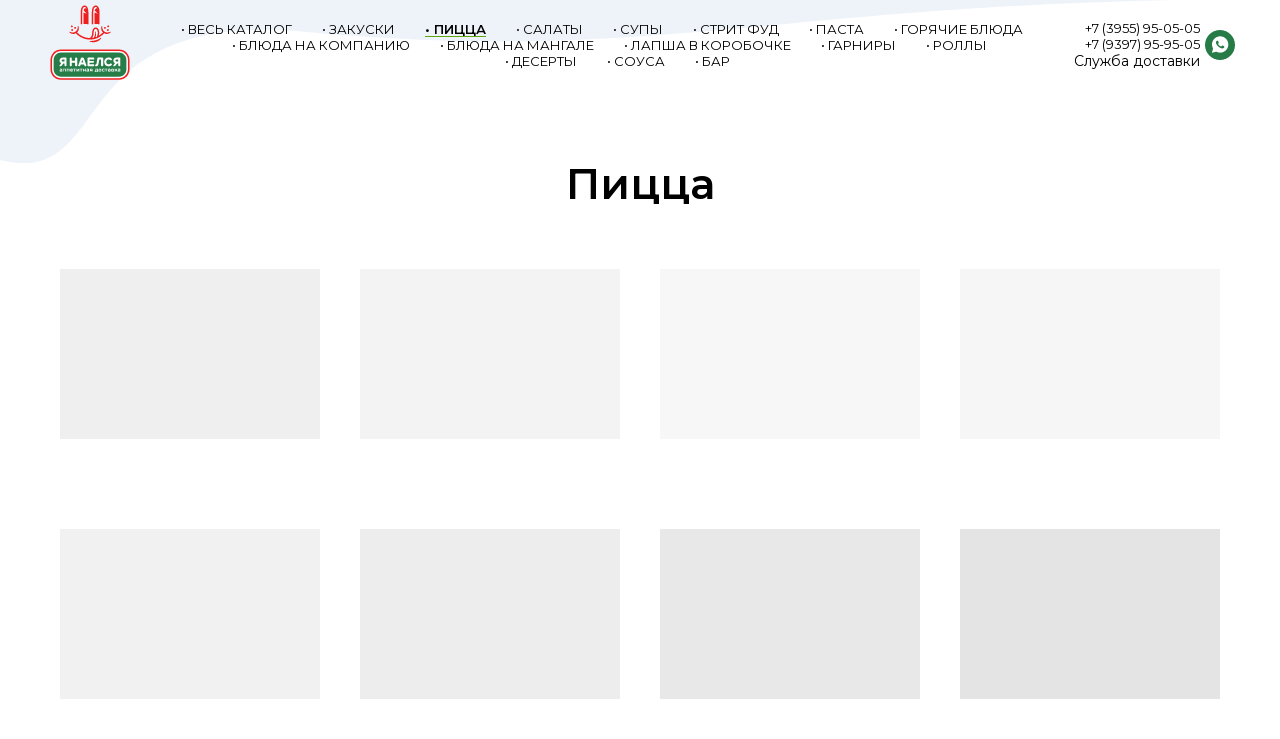

--- FILE ---
content_type: text/html; charset=UTF-8
request_url: https://yanaelsya.ru/pizza
body_size: 22278
content:
<!DOCTYPE html> <html> <head> <meta charset="utf-8" /> <meta http-equiv="Content-Type" content="text/html; charset=utf-8" /> <meta name="viewport" content="width=device-width, initial-scale=1.0" /> <!--metatextblock--> <title>ПИЦЦА</title> <meta property="og:url" content="https://yanaelsya.ru/pizza" /> <meta property="og:title" content="ПИЦЦА" /> <meta property="og:description" content="" /> <meta property="og:type" content="website" /> <link rel="canonical" href="https://yanaelsya.ru/pizza"> <!--/metatextblock--> <meta name="format-detection" content="telephone=no" /> <meta http-equiv="x-dns-prefetch-control" content="on"> <link rel="dns-prefetch" href="https://ws.tildacdn.com"> <link rel="dns-prefetch" href="https://static.tildacdn.com"> <link rel="shortcut icon" href="https://static.tildacdn.com/tild6630-3135-4361-a239-376337636365/favicon.ico" type="image/x-icon" /> <!-- Assets --> <script src="https://neo.tildacdn.com/js/tilda-fallback-1.0.min.js" async charset="utf-8"></script> <link rel="stylesheet" href="https://static.tildacdn.com/css/tilda-grid-3.0.min.css" type="text/css" media="all" onerror="this.loaderr='y';"/> <link rel="stylesheet" href="https://static.tildacdn.com/ws/project1805262/tilda-blocks-page8738863.min.css?t=1766462178" type="text/css" media="all" onerror="this.loaderr='y';" /> <link rel="preconnect" href="https://fonts.gstatic.com"> <link href="https://fonts.googleapis.com/css2?family=Montserrat:wght@100..900&subset=latin,cyrillic" rel="stylesheet"> <link rel="stylesheet" href="https://static.tildacdn.com/css/tilda-animation-2.0.min.css" type="text/css" media="all" onerror="this.loaderr='y';" /> <link rel="stylesheet" href="https://static.tildacdn.com/css/tilda-popup-1.1.min.css" type="text/css" media="print" onload="this.media='all';" onerror="this.loaderr='y';" /> <noscript><link rel="stylesheet" href="https://static.tildacdn.com/css/tilda-popup-1.1.min.css" type="text/css" media="all" /></noscript> <link rel="stylesheet" href="https://static.tildacdn.com/css/tilda-slds-1.4.min.css" type="text/css" media="print" onload="this.media='all';" onerror="this.loaderr='y';" /> <noscript><link rel="stylesheet" href="https://static.tildacdn.com/css/tilda-slds-1.4.min.css" type="text/css" media="all" /></noscript> <link rel="stylesheet" href="https://static.tildacdn.com/css/tilda-catalog-1.1.min.css" type="text/css" media="print" onload="this.media='all';" onerror="this.loaderr='y';" /> <noscript><link rel="stylesheet" href="https://static.tildacdn.com/css/tilda-catalog-1.1.min.css" type="text/css" media="all" /></noscript> <link rel="stylesheet" href="https://static.tildacdn.com/css/tilda-forms-1.0.min.css" type="text/css" media="all" onerror="this.loaderr='y';" /> <link rel="stylesheet" href="https://static.tildacdn.com/css/tilda-catalog-filters-1.0.min.css" type="text/css" media="all" onerror="this.loaderr='y';" /> <link rel="stylesheet" href="https://static.tildacdn.com/css/tilda-menu-widgeticons-1.0.min.css" type="text/css" media="all" onerror="this.loaderr='y';" /> <link rel="stylesheet" href="https://static.tildacdn.com/css/tilda-cart-1.0.min.css" type="text/css" media="all" onerror="this.loaderr='y';" /> <link rel="stylesheet" href="https://static.tildacdn.com/css/tilda-zoom-2.0.min.css" type="text/css" media="print" onload="this.media='all';" onerror="this.loaderr='y';" /> <noscript><link rel="stylesheet" href="https://static.tildacdn.com/css/tilda-zoom-2.0.min.css" type="text/css" media="all" /></noscript> <script nomodule src="https://static.tildacdn.com/js/tilda-polyfill-1.0.min.js" charset="utf-8"></script> <script type="text/javascript">function t_onReady(func) {if(document.readyState!='loading') {func();} else {document.addEventListener('DOMContentLoaded',func);}}
function t_onFuncLoad(funcName,okFunc,time) {if(typeof window[funcName]==='function') {okFunc();} else {setTimeout(function() {t_onFuncLoad(funcName,okFunc,time);},(time||100));}}function t_throttle(fn,threshhold,scope) {return function() {fn.apply(scope||this,arguments);};}</script> <script src="https://static.tildacdn.com/js/jquery-1.10.2.min.js" charset="utf-8" onerror="this.loaderr='y';"></script> <script src="https://static.tildacdn.com/js/tilda-scripts-3.0.min.js" charset="utf-8" defer onerror="this.loaderr='y';"></script> <script src="https://static.tildacdn.com/ws/project1805262/tilda-blocks-page8738863.min.js?t=1766462178" charset="utf-8" async onerror="this.loaderr='y';"></script> <script src="https://static.tildacdn.com/js/tilda-lazyload-1.0.min.js" charset="utf-8" async onerror="this.loaderr='y';"></script> <script src="https://static.tildacdn.com/js/tilda-animation-2.0.min.js" charset="utf-8" async onerror="this.loaderr='y';"></script> <script src="https://static.tildacdn.com/js/tilda-zero-1.1.min.js" charset="utf-8" async onerror="this.loaderr='y';"></script> <script src="https://static.tildacdn.com/js/hammer.min.js" charset="utf-8" async onerror="this.loaderr='y';"></script> <script src="https://static.tildacdn.com/js/tilda-slds-1.4.min.js" charset="utf-8" async onerror="this.loaderr='y';"></script> <script src="https://static.tildacdn.com/js/tilda-products-1.0.min.js" charset="utf-8" async onerror="this.loaderr='y';"></script> <script src="https://static.tildacdn.com/js/tilda-catalog-1.1.min.js" charset="utf-8" async onerror="this.loaderr='y';"></script> <script src="https://static.tildacdn.com/js/tilda-menu-1.0.min.js" charset="utf-8" async onerror="this.loaderr='y';"></script> <script src="https://static.tildacdn.com/js/tilda-menu-widgeticons-1.0.min.js" charset="utf-8" async onerror="this.loaderr='y';"></script> <script src="https://static.tildacdn.com/js/tilda-popup-1.0.min.js" charset="utf-8" async onerror="this.loaderr='y';"></script> <script src="https://static.tildacdn.com/js/tilda-forms-1.0.min.js" charset="utf-8" async onerror="this.loaderr='y';"></script> <script src="https://static.tildacdn.com/js/tilda-cart-1.1.min.js" charset="utf-8" async onerror="this.loaderr='y';"></script> <script src="https://static.tildacdn.com/js/tilda-widget-positions-1.0.min.js" charset="utf-8" async onerror="this.loaderr='y';"></script> <script src="https://static.tildacdn.com/js/tilda-zoom-2.0.min.js" charset="utf-8" async onerror="this.loaderr='y';"></script> <script src="https://static.tildacdn.com/js/tilda-skiplink-1.0.min.js" charset="utf-8" async onerror="this.loaderr='y';"></script> <script src="https://static.tildacdn.com/js/tilda-events-1.0.min.js" charset="utf-8" async onerror="this.loaderr='y';"></script> <!-- nominify begin --><meta name="yandex-verification" content="96afed9a279bcd2d" /> <meta name="cmsmagazine" content="e3f2ab0f2c441e533ec6405622ce011a" /><!-- nominify end --><script type="text/javascript">window.dataLayer=window.dataLayer||[];</script> <!-- Facebook Pixel Code --> <script type="text/javascript" data-tilda-cookie-type="advertising">setTimeout(function(){!function(f,b,e,v,n,t,s)
{if(f.fbq)return;n=f.fbq=function(){n.callMethod?n.callMethod.apply(n,arguments):n.queue.push(arguments)};if(!f._fbq)f._fbq=n;n.push=n;n.loaded=!0;n.version='2.0';n.agent='pltilda';n.queue=[];t=b.createElement(e);t.async=!0;t.src=v;s=b.getElementsByTagName(e)[0];s.parentNode.insertBefore(t,s)}(window,document,'script','https://connect.facebook.net/en_US/fbevents.js');fbq('init','291616205129130');fbq('track','PageView');},2000);</script> <!-- End Facebook Pixel Code --> <script type="text/javascript">(function() {if((/bot|google|yandex|baidu|bing|msn|duckduckbot|teoma|slurp|crawler|spider|robot|crawling|facebook/i.test(navigator.userAgent))===false&&typeof(sessionStorage)!='undefined'&&sessionStorage.getItem('visited')!=='y'&&document.visibilityState){var style=document.createElement('style');style.type='text/css';style.innerHTML='@media screen and (min-width: 980px) {.t-records {opacity: 0;}.t-records_animated {-webkit-transition: opacity ease-in-out .2s;-moz-transition: opacity ease-in-out .2s;-o-transition: opacity ease-in-out .2s;transition: opacity ease-in-out .2s;}.t-records.t-records_visible {opacity: 1;}}';document.getElementsByTagName('head')[0].appendChild(style);function t_setvisRecs(){var alr=document.querySelectorAll('.t-records');Array.prototype.forEach.call(alr,function(el) {el.classList.add("t-records_animated");});setTimeout(function() {Array.prototype.forEach.call(alr,function(el) {el.classList.add("t-records_visible");});sessionStorage.setItem("visited","y");},400);}
document.addEventListener('DOMContentLoaded',t_setvisRecs);}})();</script></head> <body class="t-body" style="margin:0;"> <!--allrecords--> <div id="allrecords" class="t-records" data-hook="blocks-collection-content-node" data-tilda-project-id="1805262" data-tilda-page-id="8738863" data-tilda-page-alias="pizza" data-tilda-formskey="8494ba2eb810415525e4f22842246f9e" data-tilda-lazy="yes" data-tilda-root-zone="com" data-tilda-project-headcode="yes" data-tilda-ts="y" data-tilda-project-country="RU"> <!--header--> <header id="t-header" class="t-records" data-hook="blocks-collection-content-node" data-tilda-project-id="1805262" data-tilda-page-id="8649361" data-tilda-page-alias="header" data-tilda-formskey="8494ba2eb810415525e4f22842246f9e" data-tilda-lazy="yes" data-tilda-root-zone="com" data-tilda-project-headcode="yes" data-tilda-ts="y" data-tilda-project-country="RU"> <div id="rec260956143" class="r t-rec t-screenmin-980px" style=" " data-animationappear="off" data-record-type="257" data-screen-min="980px"> <!-- T228 --> <div id="nav260956143marker"></div> <div id="nav260956143" class="t228 t228__positionfixed " style="background-color: rgba(255,255,255,0); height:90px; " data-bgcolor-hex="#ffffff" data-bgcolor-rgba="rgba(255,255,255,0)" data-navmarker="nav260956143marker" data-appearoffset="" data-bgopacity-two="100" data-menushadow="" data-menushadow-css="" data-bgopacity="0.0" data-bgcolor-rgba-afterscroll="rgba(255,255,255,1)" data-menu-items-align="center" data-menu="yes"> <div class="t228__maincontainer " style="height:90px;"> <div class="t228__padding40px"></div> <div class="t228__leftside"> <div class="t228__leftcontainer"> <a href="/" class="t228__imgwrapper"> <img class="t228__imglogo t228__imglogomobile"
src="https://static.tildacdn.com/tild3136-3463-4632-a431-616238656461/logo2_new_color__.svg"
imgfield="img"
style="max-width: 100px; width: 100px; min-width: 100px; height: auto; display: block;"
alt="Я наелся"> </a> </div> </div> <div class="t228__centerside "> <nav class="t228__centercontainer"> <ul role="list" class="t228__list t-menu__list t228__list_hidden"> <li class="t228__list_item"
style="padding:0 15px 0 0;"> <a class="t-menu__link-item"
href="/menu" data-menu-submenu-hook="" data-menu-item-number="1">
• Весь каталог
</a> </li> <li class="t228__list_item"
style="padding:0 15px;"> <a class="t-menu__link-item"
href="/snacks" data-menu-submenu-hook="" data-menu-item-number="2">
• Закуски
</a> </li> <li class="t228__list_item"
style="padding:0 15px;"> <a class="t-menu__link-item"
href="/pizza" data-menu-submenu-hook="" data-menu-item-number="3">
• Пицца
</a> </li> <li class="t228__list_item"
style="padding:0 15px;"> <a class="t-menu__link-item"
href="/salad" data-menu-submenu-hook="" data-menu-item-number="4">
• Салаты
</a> </li> <li class="t228__list_item"
style="padding:0 15px;"> <a class="t-menu__link-item"
href="/soup" data-menu-submenu-hook="" data-menu-item-number="5">
• Супы
</a> </li> <li class="t228__list_item"
style="padding:0 15px;"> <a class="t-menu__link-item"
href="/street-food" data-menu-submenu-hook="" data-menu-item-number="6">
• Стрит фуд
</a> </li> <li class="t228__list_item"
style="padding:0 15px;"> <a class="t-menu__link-item"
href="/paste" data-menu-submenu-hook="" data-menu-item-number="7">
• Паста
</a> </li> <li class="t228__list_item"
style="padding:0 15px;"> <a class="t-menu__link-item"
href="/hot" data-menu-submenu-hook="" data-menu-item-number="8">
• Горячие блюда
</a> </li> <li class="t228__list_item"
style="padding:0 15px;"> <a class="t-menu__link-item"
href="/for-company" data-menu-submenu-hook="" data-menu-item-number="9">
• Блюда на компанию
</a> </li> <li class="t228__list_item"
style="padding:0 15px;"> <a class="t-menu__link-item"
href="/barbecue" data-menu-submenu-hook="" data-menu-item-number="10">
• Блюда на мангале
</a> </li> <li class="t228__list_item"
style="padding:0 15px;"> <a class="t-menu__link-item"
href="/wok" data-menu-submenu-hook="" data-menu-item-number="11">
• Лапша в коробочке
</a> </li> <li class="t228__list_item"
style="padding:0 15px;"> <a class="t-menu__link-item"
href="/side-dish" data-menu-submenu-hook="" data-menu-item-number="12">
• Гарниры
</a> </li> <li class="t228__list_item"
style="padding:0 15px;"> <a class="t-menu__link-item"
href="/roll" data-menu-submenu-hook="" data-menu-item-number="13">
• Роллы
</a> </li> <li class="t228__list_item"
style="padding:0 15px;"> <a class="t-menu__link-item"
href="/dessert" data-menu-submenu-hook="" data-menu-item-number="14">
• Десерты
</a> </li> <li class="t228__list_item"
style="padding:0 15px;"> <a class="t-menu__link-item"
href="/sauce" data-menu-submenu-hook="" data-menu-item-number="15">
• Соуса
</a> </li> <li class="t228__list_item"
style="padding:0 0 0 15px;"> <a class="t-menu__link-item"
href="/drinks" data-menu-submenu-hook="" data-menu-item-number="16">
• Бар
</a> </li> </ul> </nav> </div> <div class="t228__rightside"> <div class="t228__rightcontainer"> <div class="t228__right_descr" field="descr"><a href="tel:+73955950505">+7 (3955) 95-05-05</a><br /><a href="tel:+79397959505">+7 (9397) 95-95-05</a><br /><span style="font-size: 14px;">Служба доставки</span></div> <div class="t-sociallinks"> <ul role="list" class="t-sociallinks__wrapper" aria-label="Соц. сети"> <!-- new soclinks --><li class="t-sociallinks__item t-sociallinks__item_whatsapp"><a href="https://wa.me/+79397959505" target="_blank" rel="nofollow" aria-label="whatsapp" style="width: 30px; height: 30px;"><svg class="t-sociallinks__svg" role="presentation" width=30px height=30px viewBox="0 0 100 100" fill="none"
xmlns="http://www.w3.org/2000/svg"> <path fill-rule="evenodd" clip-rule="evenodd"
d="M50 100C77.6142 100 100 77.6142 100 50C100 22.3858 77.6142 0 50 0C22.3858 0 0 22.3858 0 50C0 77.6142 22.3858 100 50 100ZM69.7626 28.9928C64.6172 23.841 57.7739 21.0027 50.4832 21C35.4616 21 23.2346 33.2252 23.2292 48.2522C23.2274 53.0557 24.4823 57.7446 26.8668 61.8769L23 76L37.4477 72.2105C41.4282 74.3822 45.9107 75.5262 50.4714 75.528H50.4823C65.5029 75.528 77.7299 63.301 77.7363 48.2749C77.7408 40.9915 74.9089 34.1446 69.7626 28.9928ZM62.9086 53.9588C62.2274 53.6178 58.8799 51.9708 58.2551 51.7435C57.6313 51.5161 57.1766 51.4024 56.7228 52.0845C56.269 52.7666 54.964 54.2998 54.5666 54.7545C54.1692 55.2092 53.7718 55.2656 53.0915 54.9246C52.9802 54.8688 52.8283 54.803 52.6409 54.7217C51.6819 54.3057 49.7905 53.4855 47.6151 51.5443C45.5907 49.7382 44.2239 47.5084 43.8265 46.8272C43.4291 46.1452 43.7837 45.7769 44.1248 45.4376C44.3292 45.2338 44.564 44.9478 44.7987 44.662C44.9157 44.5194 45.0328 44.3768 45.146 44.2445C45.4345 43.9075 45.56 43.6516 45.7302 43.3049C45.7607 43.2427 45.7926 43.1776 45.8272 43.1087C46.0545 42.654 45.9409 42.2565 45.7708 41.9155C45.6572 41.6877 45.0118 40.1167 44.4265 38.6923C44.1355 37.984 43.8594 37.3119 43.671 36.8592C43.1828 35.687 42.6883 35.69 42.2913 35.6924C42.2386 35.6928 42.1876 35.6931 42.1386 35.6906C41.7421 35.6706 41.2874 35.667 40.8336 35.667C40.3798 35.667 39.6423 35.837 39.0175 36.5191C38.9773 36.5631 38.9323 36.6111 38.8834 36.6633C38.1738 37.4209 36.634 39.0648 36.634 42.2002C36.634 45.544 39.062 48.7748 39.4124 49.2411L39.415 49.2444C39.4371 49.274 39.4767 49.3309 39.5333 49.4121C40.3462 50.5782 44.6615 56.7691 51.0481 59.5271C52.6732 60.2291 53.9409 60.6475 54.9303 60.9612C56.5618 61.4796 58.046 61.4068 59.22 61.2313C60.5286 61.0358 63.2487 59.5844 63.8161 57.9938C64.3836 56.4033 64.3836 55.0392 64.2136 54.7554C64.0764 54.5258 63.7545 54.3701 63.2776 54.1395C63.1633 54.0843 63.0401 54.0247 62.9086 53.9588Z"
fill="#267b47" /> </svg></a></li><!-- /new soclinks --> </ul> </div> </div> </div> <div class="t228__padding40px"> </div> </div> </div> <style>@media screen and (max-width:980px){#rec260956143 .t228__leftcontainer{padding:20px;}#rec260956143 .t228__imglogo{padding:20px 0;}#rec260956143 .t228{position:static;}}</style> <script>window.addEventListener('load',function() {t_onFuncLoad('t228_setWidth',function() {t228_setWidth('260956143');});});window.addEventListener('resize',t_throttle(function() {t_onFuncLoad('t228_setWidth',function() {t228_setWidth('260956143');});t_onFuncLoad('t_menu__setBGcolor',function() {t_menu__setBGcolor('260956143','.t228');});}));t_onReady(function() {t_onFuncLoad('t_menu__highlightActiveLinks',function() {t_menu__highlightActiveLinks('.t228__list_item a');});t_onFuncLoad('t_menu__findAnchorLinks',function() {t_menu__findAnchorLinks('260956143','.t228__list_item a');});t_onFuncLoad('t228__init',function() {t228__init('260956143');});t_onFuncLoad('t_menu__setBGcolor',function() {t_menu__setBGcolor('260956143','.t228');});t_onFuncLoad('t_menu__interactFromKeyboard',function() {t_menu__interactFromKeyboard('260956143');});t_onFuncLoad('t228_setWidth',function() {t228_setWidth('260956143');});t_onFuncLoad('t_menu__changeBgOpacity',function() {t_menu__changeBgOpacity('260956143','.t228');window.addEventListener('scroll',t_throttle(function() {t_menu__changeBgOpacity('260956143','.t228');}));});});</script> <style>#rec260956143 .t-menu__link-item{-webkit-transition:color 0.3s ease-in-out,opacity 0.3s ease-in-out;transition:color 0.3s ease-in-out,opacity 0.3s ease-in-out;position:relative;}#rec260956143 .t-menu__link-item:not(.t-active):not(.tooltipstered)::after{content:'';position:absolute;left:0;bottom:20%;opacity:0;width:100%;height:100%;border-bottom:0px solid #000000;-webkit-box-shadow:inset 0px -1px 0px 0px #000000;-moz-box-shadow:inset 0px -1px 0px 0px #000000;box-shadow:inset 0px -1px 0px 0px #000000;-webkit-transition:all 0.3s ease;transition:all 0.3s ease;pointer-events:none;}#rec260956143 .t-menu__link-item.t-active:not(.t978__menu-link){font-weight:600 !important;opacity:1 !important;}#rec260956143 .t-menu__link-item.t-active::after{content:'';position:absolute;left:0;-webkit-transition:all 0.3s ease;transition:all 0.3s ease;opacity:1;width:100%;height:100%;bottom:-0px;border-bottom:0px solid #5da60e;-webkit-box-shadow:inset 0px -1px 0px 0px #5da60e;-moz-box-shadow:inset 0px -1px 0px 0px #5da60e;box-shadow:inset 0px -1px 0px 0px #5da60e;}#rec260956143 .t-menu__link-item:not(.t-active):not(.tooltipstered):hover::after{opacity:1;bottom:-0px;}#rec260956143 .t-menu__link-item:not(.t-active):not(.tooltipstered):focus-visible::after{opacity:1;bottom:-0px;}@supports (overflow:-webkit-marquee) and (justify-content:inherit){#rec260956143 .t-menu__link-item,#rec260956143 .t-menu__link-item.t-active{opacity:1 !important;}}</style> <style> #rec260956143 .t228__leftcontainer a{color:#ffffff;}#rec260956143 a.t-menu__link-item{font-size:13px;color:#000000;font-weight:400;text-transform:uppercase;}#rec260956143 .t228__right_langs_lang a{font-size:13px;color:#000000;font-weight:400;text-transform:uppercase;}#rec260956143 .t228__right_descr{color:#000000;}</style> <style> #rec260956143 .t228__logo{color:#ffffff;}</style> </div> <div id="rec260956121" class="r t-rec t-screenmax-980px" style=" " data-animationappear="off" data-record-type="450" data-screen-max="980px"> <div class="t450__menu__content "
style="top:15px; " data-menu="yes" data-appearoffset="" data-hideoffset=""> <div class="t450__burger_container t450__small "> <div class="t450__burger_bg t450__burger_cirqle"
style="background-color:#dd2a1b; "> </div> <button type="button"
class="t-menuburger t-menuburger_first t-menuburger__small"
aria-label="Навигационное меню"
aria-expanded="false"> <span style="background-color:#ffffff;"></span> <span style="background-color:#ffffff;"></span> <span style="background-color:#ffffff;"></span> <span style="background-color:#ffffff;"></span> </button> <script>function t_menuburger_init(recid) {var rec=document.querySelector('#rec' + recid);if(!rec) return;var burger=rec.querySelector('.t-menuburger');if(!burger) return;var isSecondStyle=burger.classList.contains('t-menuburger_second');if(isSecondStyle&&!window.isMobile&&!('ontouchend' in document)) {burger.addEventListener('mouseenter',function() {if(burger.classList.contains('t-menuburger-opened')) return;burger.classList.remove('t-menuburger-unhovered');burger.classList.add('t-menuburger-hovered');});burger.addEventListener('mouseleave',function() {if(burger.classList.contains('t-menuburger-opened')) return;burger.classList.remove('t-menuburger-hovered');burger.classList.add('t-menuburger-unhovered');setTimeout(function() {burger.classList.remove('t-menuburger-unhovered');},300);});}
burger.addEventListener('click',function() {if(!burger.closest('.tmenu-mobile')&&!burger.closest('.t450__burger_container')&&!burger.closest('.t466__container')&&!burger.closest('.t204__burger')&&!burger.closest('.t199__js__menu-toggler')) {burger.classList.toggle('t-menuburger-opened');burger.classList.remove('t-menuburger-unhovered');}});var menu=rec.querySelector('[data-menu="yes"]');if(!menu) return;var menuLinks=menu.querySelectorAll('.t-menu__link-item');var submenuClassList=['t978__menu-link_hook','t978__tm-link','t966__tm-link','t794__tm-link','t-menusub__target-link'];Array.prototype.forEach.call(menuLinks,function(link) {link.addEventListener('click',function() {var isSubmenuHook=submenuClassList.some(function(submenuClass) {return link.classList.contains(submenuClass);});if(isSubmenuHook) return;burger.classList.remove('t-menuburger-opened');});});menu.addEventListener('clickedAnchorInTooltipMenu',function() {burger.classList.remove('t-menuburger-opened');});}
t_onReady(function() {t_onFuncLoad('t_menuburger_init',function(){t_menuburger_init('260956121');});});</script> <style>.t-menuburger{position:relative;flex-shrink:0;width:28px;height:20px;padding:0;border:none;background-color:transparent;outline:none;-webkit-transform:rotate(0deg);transform:rotate(0deg);transition:transform .5s ease-in-out;cursor:pointer;z-index:999;}.t-menuburger span{display:block;position:absolute;width:100%;opacity:1;left:0;-webkit-transform:rotate(0deg);transform:rotate(0deg);transition:.25s ease-in-out;height:3px;background-color:#000;}.t-menuburger span:nth-child(1){top:0px;}.t-menuburger span:nth-child(2),.t-menuburger span:nth-child(3){top:8px;}.t-menuburger span:nth-child(4){top:16px;}.t-menuburger__big{width:42px;height:32px;}.t-menuburger__big span{height:5px;}.t-menuburger__big span:nth-child(2),.t-menuburger__big span:nth-child(3){top:13px;}.t-menuburger__big span:nth-child(4){top:26px;}.t-menuburger__small{width:22px;height:14px;}.t-menuburger__small span{height:2px;}.t-menuburger__small span:nth-child(2),.t-menuburger__small span:nth-child(3){top:6px;}.t-menuburger__small span:nth-child(4){top:12px;}.t-menuburger-opened span:nth-child(1){top:8px;width:0%;left:50%;}.t-menuburger-opened span:nth-child(2){-webkit-transform:rotate(45deg);transform:rotate(45deg);}.t-menuburger-opened span:nth-child(3){-webkit-transform:rotate(-45deg);transform:rotate(-45deg);}.t-menuburger-opened span:nth-child(4){top:8px;width:0%;left:50%;}.t-menuburger-opened.t-menuburger__big span:nth-child(1){top:6px;}.t-menuburger-opened.t-menuburger__big span:nth-child(4){top:18px;}.t-menuburger-opened.t-menuburger__small span:nth-child(1),.t-menuburger-opened.t-menuburger__small span:nth-child(4){top:6px;}@media (hover),(min-width:0\0){.t-menuburger_first:hover span:nth-child(1){transform:translateY(1px);}.t-menuburger_first:hover span:nth-child(4){transform:translateY(-1px);}.t-menuburger_first.t-menuburger__big:hover span:nth-child(1){transform:translateY(3px);}.t-menuburger_first.t-menuburger__big:hover span:nth-child(4){transform:translateY(-3px);}}.t-menuburger_second span:nth-child(2),.t-menuburger_second span:nth-child(3){width:80%;left:20%;right:0;}@media (hover),(min-width:0\0){.t-menuburger_second.t-menuburger-hovered span:nth-child(2),.t-menuburger_second.t-menuburger-hovered span:nth-child(3){animation:t-menuburger-anim 0.3s ease-out normal forwards;}.t-menuburger_second.t-menuburger-unhovered span:nth-child(2),.t-menuburger_second.t-menuburger-unhovered span:nth-child(3){animation:t-menuburger-anim2 0.3s ease-out normal forwards;}}.t-menuburger_second.t-menuburger-opened span:nth-child(2),.t-menuburger_second.t-menuburger-opened span:nth-child(3){left:0;right:0;width:100%!important;}.t-menuburger_third span:nth-child(4){width:70%;left:unset;right:0;}@media (hover),(min-width:0\0){.t-menuburger_third:not(.t-menuburger-opened):hover span:nth-child(4){width:100%;}}.t-menuburger_third.t-menuburger-opened span:nth-child(4){width:0!important;right:50%;}.t-menuburger_fourth{height:12px;}.t-menuburger_fourth.t-menuburger__small{height:8px;}.t-menuburger_fourth.t-menuburger__big{height:18px;}.t-menuburger_fourth span:nth-child(2),.t-menuburger_fourth span:nth-child(3){top:4px;opacity:0;}.t-menuburger_fourth span:nth-child(4){top:8px;}.t-menuburger_fourth.t-menuburger__small span:nth-child(2),.t-menuburger_fourth.t-menuburger__small span:nth-child(3){top:3px;}.t-menuburger_fourth.t-menuburger__small span:nth-child(4){top:6px;}.t-menuburger_fourth.t-menuburger__small span:nth-child(2),.t-menuburger_fourth.t-menuburger__small span:nth-child(3){top:3px;}.t-menuburger_fourth.t-menuburger__small span:nth-child(4){top:6px;}.t-menuburger_fourth.t-menuburger__big span:nth-child(2),.t-menuburger_fourth.t-menuburger__big span:nth-child(3){top:6px;}.t-menuburger_fourth.t-menuburger__big span:nth-child(4){top:12px;}@media (hover),(min-width:0\0){.t-menuburger_fourth:not(.t-menuburger-opened):hover span:nth-child(1){transform:translateY(1px);}.t-menuburger_fourth:not(.t-menuburger-opened):hover span:nth-child(4){transform:translateY(-1px);}.t-menuburger_fourth.t-menuburger__big:not(.t-menuburger-opened):hover span:nth-child(1){transform:translateY(3px);}.t-menuburger_fourth.t-menuburger__big:not(.t-menuburger-opened):hover span:nth-child(4){transform:translateY(-3px);}}.t-menuburger_fourth.t-menuburger-opened span:nth-child(1),.t-menuburger_fourth.t-menuburger-opened span:nth-child(4){top:4px;}.t-menuburger_fourth.t-menuburger-opened span:nth-child(2),.t-menuburger_fourth.t-menuburger-opened span:nth-child(3){opacity:1;}@keyframes t-menuburger-anim{0%{width:80%;left:20%;right:0;}50%{width:100%;left:0;right:0;}100%{width:80%;left:0;right:20%;}}@keyframes t-menuburger-anim2{0%{width:80%;left:0;}50%{width:100%;right:0;left:0;}100%{width:80%;left:20%;right:0;}}</style> </div> </div> <!-- t450 --> <div id="nav260956121marker"></div> <div class="t450__overlay"> <div class="t450__overlay_bg"
style=" "> </div> </div> <div id="nav260956121" class="t450 " data-tooltip-hook=""
style="background-color: #ffffff;"> <button type="button"
class="t450__close-button t450__close t450_opened "
style="background-color: #ffffff;" aria-label="Close menu"> <div class="t450__close_icon" style="color:#000000;"> <span></span> <span></span> <span></span> <span></span> </div> </button> <div class="t450__container t-align_left"> <div class="t450__top"> <div class="t450__logowrapper"> <a href="/"> <img class="t450__logoimg"
src="https://static.tildacdn.com/tild3863-3135-4338-b030-613335623261/logo_new_color.svg"
imgfield="img"
style="max-width: 150px;" alt="Я наелся"> </a> </div> <nav class="t450__menu"> <ul role="list" class="t450__list t-menu__list"> <li class="t450__list_item"> <a class="t-menu__link-item "
href="/menu" data-menu-submenu-hook="" data-menu-item-number="1">
Весь каталог
</a> </li> <li class="t450__list_item"> <a class="t-menu__link-item "
href="/snacks" data-menu-submenu-hook="" data-menu-item-number="2">
Закуски
</a> </li> <li class="t450__list_item"> <a class="t-menu__link-item "
href="/pizza" data-menu-submenu-hook="" data-menu-item-number="3">
Пицца
</a> </li> <li class="t450__list_item"> <a class="t-menu__link-item "
href="/salad" data-menu-submenu-hook="" data-menu-item-number="4">
Салаты
</a> </li> <li class="t450__list_item"> <a class="t-menu__link-item "
href="/soup" data-menu-submenu-hook="" data-menu-item-number="5">
Супы
</a> </li> <li class="t450__list_item"> <a class="t-menu__link-item "
href="/street-food" data-menu-submenu-hook="" data-menu-item-number="6">
Стрит фуд
</a> </li> <li class="t450__list_item"> <a class="t-menu__link-item "
href="/paste" data-menu-submenu-hook="" data-menu-item-number="7">
Паста
</a> </li> <li class="t450__list_item"> <a class="t-menu__link-item "
href="/hot" data-menu-submenu-hook="" data-menu-item-number="8">
Горячие блюда
</a> </li> <li class="t450__list_item"> <a class="t-menu__link-item "
href="/for-company" data-menu-submenu-hook="" data-menu-item-number="9">
Блюда на компанию
</a> </li> <li class="t450__list_item"> <a class="t-menu__link-item "
href="/barbecue" data-menu-submenu-hook="" data-menu-item-number="10">
Блюда на мангале
</a> </li> <li class="t450__list_item"> <a class="t-menu__link-item "
href="/wok" data-menu-submenu-hook="" data-menu-item-number="11">
Лапша в коробочке
</a> </li> <li class="t450__list_item"> <a class="t-menu__link-item "
href="/side-dish" data-menu-submenu-hook="" data-menu-item-number="12">
Гарниры
</a> </li> <li class="t450__list_item"> <a class="t-menu__link-item "
href="/roll" data-menu-submenu-hook="" data-menu-item-number="13">
Роллы
</a> </li> <li class="t450__list_item"> <a class="t-menu__link-item "
href="/dessert" data-menu-submenu-hook="" data-menu-item-number="14">
Десерты
</a> </li> <li class="t450__list_item"> <a class="t-menu__link-item "
href="/sauce" data-menu-submenu-hook="" data-menu-item-number="15">
Соуса
</a> </li> <li class="t450__list_item"> <a class="t-menu__link-item "
href="/drinks" data-menu-submenu-hook="" data-menu-item-number="16">
Бар
</a> </li> </ul> </nav> </div> <div class="t450__rightside"> <div class="t450__rightcontainer"> <div class="t450__right_descr t-descr t-descr_xs" field="descr"><a href="tel:+73955950505">+7 (3955) 95-05-05</a><br /><a href="tel:+73997959505" style="color: rgb(0, 0, 0);">+7 (9397) 95-95-05</a><br /><span style="font-size: 14px;">Служба доставки</span></div> <div class="t450__right_social_links"> <div class="t-sociallinks"> <ul role="list" class="t-sociallinks__wrapper" aria-label="Соц. сети"> <!-- new soclinks --><li class="t-sociallinks__item t-sociallinks__item_whatsapp"><a href="https://wa.me/+79397959505" target="_blank" rel="nofollow" aria-label="whatsapp" style="width: 30px; height: 30px;"><svg class="t-sociallinks__svg" role="presentation" width=30px height=30px viewBox="0 0 100 100" fill="none"
xmlns="http://www.w3.org/2000/svg"> <path fill-rule="evenodd" clip-rule="evenodd"
d="M50 100C77.6142 100 100 77.6142 100 50C100 22.3858 77.6142 0 50 0C22.3858 0 0 22.3858 0 50C0 77.6142 22.3858 100 50 100ZM69.7626 28.9928C64.6172 23.841 57.7739 21.0027 50.4832 21C35.4616 21 23.2346 33.2252 23.2292 48.2522C23.2274 53.0557 24.4823 57.7446 26.8668 61.8769L23 76L37.4477 72.2105C41.4282 74.3822 45.9107 75.5262 50.4714 75.528H50.4823C65.5029 75.528 77.7299 63.301 77.7363 48.2749C77.7408 40.9915 74.9089 34.1446 69.7626 28.9928ZM62.9086 53.9588C62.2274 53.6178 58.8799 51.9708 58.2551 51.7435C57.6313 51.5161 57.1766 51.4024 56.7228 52.0845C56.269 52.7666 54.964 54.2998 54.5666 54.7545C54.1692 55.2092 53.7718 55.2656 53.0915 54.9246C52.9802 54.8688 52.8283 54.803 52.6409 54.7217C51.6819 54.3057 49.7905 53.4855 47.6151 51.5443C45.5907 49.7382 44.2239 47.5084 43.8265 46.8272C43.4291 46.1452 43.7837 45.7769 44.1248 45.4376C44.3292 45.2338 44.564 44.9478 44.7987 44.662C44.9157 44.5194 45.0328 44.3768 45.146 44.2445C45.4345 43.9075 45.56 43.6516 45.7302 43.3049C45.7607 43.2427 45.7926 43.1776 45.8272 43.1087C46.0545 42.654 45.9409 42.2565 45.7708 41.9155C45.6572 41.6877 45.0118 40.1167 44.4265 38.6923C44.1355 37.984 43.8594 37.3119 43.671 36.8592C43.1828 35.687 42.6883 35.69 42.2913 35.6924C42.2386 35.6928 42.1876 35.6931 42.1386 35.6906C41.7421 35.6706 41.2874 35.667 40.8336 35.667C40.3798 35.667 39.6423 35.837 39.0175 36.5191C38.9773 36.5631 38.9323 36.6111 38.8834 36.6633C38.1738 37.4209 36.634 39.0648 36.634 42.2002C36.634 45.544 39.062 48.7748 39.4124 49.2411L39.415 49.2444C39.4371 49.274 39.4767 49.3309 39.5333 49.4121C40.3462 50.5782 44.6615 56.7691 51.0481 59.5271C52.6732 60.2291 53.9409 60.6475 54.9303 60.9612C56.5618 61.4796 58.046 61.4068 59.22 61.2313C60.5286 61.0358 63.2487 59.5844 63.8161 57.9938C64.3836 56.4033 64.3836 55.0392 64.2136 54.7554C64.0764 54.5258 63.7545 54.3701 63.2776 54.1395C63.1633 54.0843 63.0401 54.0247 62.9086 53.9588Z"
fill="#267a46" /> </svg></a></li><!-- /new soclinks --> </ul> </div> </div> </div> </div> </div> </div> <script>t_onReady(function() {var rec=document.querySelector('#rec260956121');if(!rec) return;rec.setAttribute('data-animationappear','off');rec.style.opacity=1;t_onFuncLoad('t450_initMenu',function() {t450_initMenu('260956121');});t_onFuncLoad('t_menuWidgets__init',function() {t_menuWidgets__init('260956121');});});</script> <style>#rec260956121 .t-menu__link-item{-webkit-transition:color 0.3s ease-in-out,opacity 0.3s ease-in-out;transition:color 0.3s ease-in-out,opacity 0.3s ease-in-out;position:relative;}#rec260956121 .t-menu__link-item:not(.t-active):not(.tooltipstered)::after{content:'';position:absolute;left:0;bottom:20%;opacity:0;width:100%;height:100%;border-bottom:0px solid #000000;-webkit-box-shadow:inset 0px -1px 0px 0px #000000;-moz-box-shadow:inset 0px -1px 0px 0px #000000;box-shadow:inset 0px -1px 0px 0px #000000;-webkit-transition:all 0.3s ease;transition:all 0.3s ease;pointer-events:none;}#rec260956121 .t-menu__link-item.t-active:not(.t978__menu-link){font-weight:600 !important;opacity:1 !important;}#rec260956121 .t-menu__link-item.t-active::after{content:'';position:absolute;left:0;-webkit-transition:all 0.3s ease;transition:all 0.3s ease;opacity:1;width:100%;height:100%;bottom:-0px;border-bottom:0px solid #5da60e;-webkit-box-shadow:inset 0px -1px 0px 0px #5da60e;-moz-box-shadow:inset 0px -1px 0px 0px #5da60e;box-shadow:inset 0px -1px 0px 0px #5da60e;}#rec260956121 .t-menu__link-item:not(.t-active):not(.tooltipstered):hover::after{opacity:1;bottom:-0px;}#rec260956121 .t-menu__link-item:not(.t-active):not(.tooltipstered):focus-visible::after{opacity:1;bottom:-0px;}@supports (overflow:-webkit-marquee) and (justify-content:inherit){#rec260956121 .t-menu__link-item,#rec260956121 .t-menu__link-item.t-active{opacity:1 !important;}}</style> <style> #rec260956121 .t450__logo{color:#ffffff;}#rec260956121 .t450__right_descr{font-size:20px;color:#000000;}</style> <style> #rec260956121 .t450__logowrapper a{color:#ffffff;}#rec260956121 a.t-menu__link-item{font-size:18px;color:#000000;font-weight:400;text-transform:uppercase;}</style> <style> #rec260956121 .t450__right_langs_lang a{color:#000000;font-weight:400;text-transform:uppercase;}</style> </div> <div id="rec151195426" class="r t-rec" style=" " data-animationappear="off" data-record-type="702"> <!-- T702 --> <div class="t702"> <div
class="t-popup" data-tooltip-hook="#popup:callback"
role="dialog"
aria-modal="true"
tabindex="-1"
aria-label="Заказать звонок"> <div class="t-popup__close t-popup__block-close"> <button
type="button"
class="t-popup__close-wrapper t-popup__block-close-button"
aria-label="Закрыть диалоговое окно"> <svg role="presentation" class="t-popup__close-icon" width="23px" height="23px" viewBox="0 0 23 23" version="1.1" xmlns="http://www.w3.org/2000/svg" xmlns:xlink="http://www.w3.org/1999/xlink"> <g stroke="none" stroke-width="1" fill="#fff" fill-rule="evenodd"> <rect transform="translate(11.313708, 11.313708) rotate(-45.000000) translate(-11.313708, -11.313708) " x="10.3137085" y="-3.6862915" width="2" height="30"></rect> <rect transform="translate(11.313708, 11.313708) rotate(-315.000000) translate(-11.313708, -11.313708) " x="10.3137085" y="-3.6862915" width="2" height="30"></rect> </g> </svg> </button> </div> <style>@media screen and (max-width:560px){#rec151195426 .t-popup__close-icon g{fill:#ffffff !important;}}</style> <div class="t-popup__container t-width t-width_6" data-popup-type="702"> <div class="t702__wrapper"> <div class="t702__text-wrapper t-align_center"> <div class="t702__title t-title t-title_xxs" id="popuptitle_151195426">Заказать звонок</div> <div class="t702__descr t-descr t-descr_xs">Укажите контактные данные и вы вам перезвоним.</div> </div> <form
id="form151195426" name='form151195426' role="form" action='' method='POST' data-formactiontype="2" data-inputbox=".t-input-group" 
class="t-form js-form-proccess t-form_inputs-total_2 " data-success-callback="t702_onSuccess"> <input type="hidden" name="formservices[]" value="8581ef10e103929529cb8c4195e047ec" class="js-formaction-services"> <input type="hidden" name="formservices[]" value="2201f57efe5b9cedc80c15293f2fa699" class="js-formaction-services"> <input type="hidden" name="formservices[]" value="df4f0e138ed34570cf224b8dbb16947a" class="js-formaction-services"> <input type="hidden" name="formservices[]" value="0f2115e644689238c312fcde506058c2" class="js-formaction-services"> <!-- @classes t-title t-text t-btn --> <div class="js-successbox t-form__successbox t-text t-text_md"
aria-live="polite"
style="display:none;"></div> <div
class="t-form__inputsbox
t-form__inputsbox_vertical-form t-form__inputsbox_inrow "> <div
class=" t-input-group t-input-group_nm " data-input-lid="1495810359387" data-field-type="nm" data-field-name="Name"> <div class="t-input-block " style="border-radius:15px;"> <input
type="text"
autocomplete="name"
name="Name"
id="input_1495810359387"
class="t-input js-tilda-rule"
value=""
placeholder="Имя" data-tilda-req="1" aria-required="true" data-tilda-rule="name"
aria-describedby="error_1495810359387"
style="color:#000000;background-color:#efefef;border-radius:15px;"> </div> <div class="t-input-error" aria-live="polite" id="error_1495810359387"></div> </div> <div
class=" t-input-group t-input-group_ph " data-input-lid="1495810410810" data-field-type="ph" data-field-name="Phone"> <div class="t-input-block " style="border-radius:15px;"> <input
type="tel"
autocomplete="tel"
name="Phone"
id="input_1495810410810"
class="t-input js-tilda-rule"
value=""
placeholder="Номер телефона" data-tilda-req="1" aria-required="true" data-tilda-rule="phone"
pattern="[0-9]*"
aria-describedby="error_1495810410810"
style="color:#000000;background-color:#efefef;border-radius:15px;"> </div> <div class="t-input-error" aria-live="polite" id="error_1495810410810"></div> </div> <div class="t-form__errorbox-middle"> <!--noindex--> <div
class="js-errorbox-all t-form__errorbox-wrapper"
style="display:none;" data-nosnippet
tabindex="-1"
aria-label="Ошибки при заполнении формы"> <ul
role="list"
class="t-form__errorbox-text t-text t-text_md"> <li class="t-form__errorbox-item js-rule-error js-rule-error-all"></li> <li class="t-form__errorbox-item js-rule-error js-rule-error-req"></li> <li class="t-form__errorbox-item js-rule-error js-rule-error-email"></li> <li class="t-form__errorbox-item js-rule-error js-rule-error-name"></li> <li class="t-form__errorbox-item js-rule-error js-rule-error-phone"></li> <li class="t-form__errorbox-item js-rule-error js-rule-error-minlength"></li> <li class="t-form__errorbox-item js-rule-error js-rule-error-string"></li> </ul> </div> <!--/noindex--> </div> <div class="t-form__submit"> <button
class="t-submit t-btnflex t-btnflex_type_submit t-btnflex_md"
type="submit"><span class="t-btnflex__text">Отправить</span> <style>#rec151195426 .t-btnflex.t-btnflex_type_submit {color:#ffffff;background-color:#dd2a1b;--border-width:0px;border-style:none !important;border-radius:30px;box-shadow:none !important;transition-duration:0.2s;transition-property:background-color,color,border-color,box-shadow,opacity,transform,gap;transition-timing-function:ease-in-out;}@media (hover:hover) {#rec151195426 .t-btnflex.t-btnflex_type_submit:not(.t-animate_no-hover):hover {background-color:#a8170a !important;}#rec151195426 .t-btnflex.t-btnflex_type_submit:not(.t-animate_no-hover):focus-visible {background-color:#a8170a !important;}}</style></button> </div> </div> <div class="t-form__errorbox-bottom"> <!--noindex--> <div
class="js-errorbox-all t-form__errorbox-wrapper"
style="display:none;" data-nosnippet
tabindex="-1"
aria-label="Ошибки при заполнении формы"> <ul
role="list"
class="t-form__errorbox-text t-text t-text_md"> <li class="t-form__errorbox-item js-rule-error js-rule-error-all"></li> <li class="t-form__errorbox-item js-rule-error js-rule-error-req"></li> <li class="t-form__errorbox-item js-rule-error js-rule-error-email"></li> <li class="t-form__errorbox-item js-rule-error js-rule-error-name"></li> <li class="t-form__errorbox-item js-rule-error js-rule-error-phone"></li> <li class="t-form__errorbox-item js-rule-error js-rule-error-minlength"></li> <li class="t-form__errorbox-item js-rule-error js-rule-error-string"></li> </ul> </div> <!--/noindex--> </div> </form> <style>#rec151195426 input::-webkit-input-placeholder {color:#000000;opacity:0.5;}#rec151195426 input::-moz-placeholder{color:#000000;opacity:0.5;}#rec151195426 input:-moz-placeholder {color:#000000;opacity:0.5;}#rec151195426 input:-ms-input-placeholder{color:#000000;opacity:0.5;}#rec151195426 textarea::-webkit-input-placeholder {color:#000000;opacity:0.5;}#rec151195426 textarea::-moz-placeholder{color:#000000;opacity:0.5;}#rec151195426 textarea:-moz-placeholder {color:#000000;opacity:0.5;}#rec151195426 textarea:-ms-input-placeholder{color:#000000;opacity:0.5;}</style> <div class="t702__form-bottom-text t-text t-text_xs t-align_center"><div style="font-size:14px;" data-customstyle="yes">Нажимая «Отправить» вы даете согласие на обработку персональных данных и согласие на коммуникацию.</div></div> </div> </div> </div> </div> <script>t_onReady(function() {t_onFuncLoad('t702_initPopup',function() {t702_initPopup('151195426');});});</script> </div> </header> <!--/header--> <div id="rec151190480" class="r t-rec" style=" " data-animationappear="off" data-record-type="396"> <!-- T396 --> <style>#rec151190480 .t396__artboard {height:70px;background-color:#ffffff;overflow:visible;}#rec151190480 .t396__filter {height:70px;}#rec151190480 .t396__carrier{height:70px;background-position:center center;background-attachment:scroll;background-size:cover;background-repeat:no-repeat;}@media screen and (max-width:1199px) {#rec151190480 .t396__artboard,#rec151190480 .t396__filter,#rec151190480 .t396__carrier {}#rec151190480 .t396__filter {}#rec151190480 .t396__carrier {background-attachment:scroll;}}@media screen and (max-width:959px) {#rec151190480 .t396__artboard,#rec151190480 .t396__filter,#rec151190480 .t396__carrier {}#rec151190480 .t396__filter {}#rec151190480 .t396__carrier {background-attachment:scroll;}}@media screen and (max-width:639px) {#rec151190480 .t396__artboard,#rec151190480 .t396__filter,#rec151190480 .t396__carrier {}#rec151190480 .t396__filter {}#rec151190480 .t396__carrier {background-attachment:scroll;}}@media screen and (max-width:479px) {#rec151190480 .t396__artboard,#rec151190480 .t396__filter,#rec151190480 .t396__carrier {}#rec151190480 .t396__filter {}#rec151190480 .t396__carrier {background-attachment:scroll;}}#rec151190480 .tn-elem[data-elem-id="1576083473416"]{z-index:1;top:-1px;left:calc(50% - 50% + 0px);width:100%;height:auto;}#rec151190480 .tn-elem[data-elem-id="1576083473416"] .tn-atom{background-position:center center;border-width:var(--t396-borderwidth,0);border-style:var(--t396-borderstyle,solid);border-color:var(--t396-bordercolor,transparent);transition:background-color var(--t396-speedhover,0s) ease-in-out,color var(--t396-speedhover,0s) ease-in-out,border-color var(--t396-speedhover,0s) ease-in-out,box-shadow var(--t396-shadowshoverspeed,0.2s) ease-in-out;}#rec151190480 .tn-elem[data-elem-id="1576083473416"] .tn-atom__img {}@media screen and (max-width:1199px) {}@media screen and (max-width:959px) {}@media screen and (max-width:639px) {}@media screen and (max-width:479px) {}</style> <div class='t396'> <div class="t396__artboard" data-artboard-recid="151190480" data-artboard-screens="320,480,640,960,1200" data-artboard-height="70" data-artboard-valign="center" data-artboard-ovrflw="visible"> <div class="t396__carrier" data-artboard-recid="151190480"></div> <div class="t396__filter" data-artboard-recid="151190480"></div> <div class='t396__elem tn-elem tn-elem__1511904801576083473416' data-elem-id='1576083473416' data-elem-type='image' data-field-top-value="-1" data-field-left-value="0" data-field-width-value="100" data-field-axisy-value="top" data-field-axisx-value="center" data-field-container-value="window" data-field-topunits-value="" data-field-leftunits-value="" data-field-heightunits-value="" data-field-widthunits-value="%" data-field-filewidth-value="473" data-field-fileheight-value="60"> <div class='tn-atom'> <img class='tn-atom__img t-img' data-original='https://static.tildacdn.com/tild3437-3534-4432-b564-616665393464/1-2_.svg'
src='https://static.tildacdn.com/tild3437-3534-4432-b564-616665393464/1-2_.svg'
alt='' imgfield='tn_img_1576083473416'
/> </div> </div> </div> </div> <script>t_onReady(function() {t_onFuncLoad('t396_init',function() {t396_init('151190480');});});</script> <!-- /T396 --> </div> <div id="rec151190481" class="r t-rec t-rec_pt_90 t-rec_pb_0" style="padding-top:90px;padding-bottom:0px; " data-record-type="60"> <!-- T050 --> <div class="t050"> <div class="t-container t-align_center"> <div class="t-col t-col_10 t-prefix_1"> <div class="t050__title t-title t-title_xxl" field="title">Пицца</div> </div> </div> </div> <style> #rec151190481 .t050__uptitle{text-transform:uppercase;}@media screen and (min-width:900px){#rec151190481 .t050__title{font-size:42px;}}</style> </div> <div id="rec151190482" class="r t-rec t-rec_pt_60 t-rec_pb_60" style="padding-top:60px;padding-bottom:60px; " data-animationappear="off" data-record-type="778"> <!-- t778 --> <!-- @classes: t-text t-text_xxs t-name t-name_xs t-name_md t-name_xl t-descr t-descr_xxs t-btn t-btn_xs t-btn_sm data-zoomable="yes" t-align_center t-align_left --> <div class="t778"> <!-- grid container start --> <div class="t-store js-store"> <div class="js-store-parts-select-container t-store__grid-cont t-container"></div> <!-- preloader els --> <div class="js-store-grid-cont-preloader t-store__grid-cont t-store__grid-cont-preloader_hidden t-container t-store__grid-cont_mobile-grid t-store__mobile-two-columns"> <div class="t-store__card-preloader t-col t-col_3"> <div class="t-store__card__img-preloader " style="padding-bottom:65.384615384615%;"> </div> </div> <div class="t-store__card-preloader t-col t-col_3"> <div class="t-store__card__img-preloader " style="padding-bottom:65.384615384615%;"> </div> </div> <div class="t-store__card-preloader t-col t-col_3"> <div class="t-store__card__img-preloader " style="padding-bottom:65.384615384615%;"> </div> </div> <div class="t-store__card-preloader t-col t-col_3"> <div class="t-store__card__img-preloader " style="padding-bottom:65.384615384615%;"> </div> </div> <div class="t-clear t-store__grid-separator"></div> <div class="t-store__card-preloader t-col t-col_3"> <div class="t-store__card__img-preloader " style="padding-bottom:65.384615384615%;"> </div> </div> <div class="t-store__card-preloader t-col t-col_3"> <div class="t-store__card__img-preloader " style="padding-bottom:65.384615384615%;"> </div> </div> <div class="t-store__card-preloader t-col t-col_3"> <div class="t-store__card__img-preloader " style="padding-bottom:65.384615384615%;"> </div> </div> <div class="t-store__card-preloader t-col t-col_3"> <div class="t-store__card__img-preloader " style="padding-bottom:65.384615384615%;"> </div> </div> </div> <!-- preloader els end --> <div class="js-store-grid-cont t-store__grid-cont t-container t-store__grid-cont_mobile-grid t-store__mobile-two-columns"></div> </div> <!-- grid container end --></div> <!-- catalog setup start --> <style>#rec151190482 .t-slds__bullet_active .t-slds__bullet_body{background-color:#222 !important;}#rec151190482 .t-slds__bullet:hover .t-slds__bullet_body{background-color:#222 !important;}#rec151190482 .t-store__parts-switch-btn{}#rec151190482 .t-store__parts-sublist .t-store__parts-switch-btn{}</style> <style> #rec151190482 .t-store__card .t-typography__title{font-size:18px;font-weight:600;}#rec151190482 .t-store__relevants__title{font-size:18px;font-weight:600;}#rec151190482 .t-store__card .t-typography__descr{font-size:14px;}#rec151190482 .t-store__card .t-store__card__price{font-size:20px;color:#5da60e;font-weight:600;}#rec151190482 .t-store__card .t-store__card__price_old{font-size:20px;font-weight:600;}</style> <style> #rec151190482 .t-popup .t-typography__title{font-size:18px;font-weight:600;}#rec151190482 .t-popup .t-typography__descr{font-size:14px;}#rec151190482 .t-popup .t-store__prod-popup__price{font-size:20px;color:#5da60e;font-weight:600;}#rec151190482 .t-popup .t-store__prod-popup__price_old{font-size:20px;font-weight:600;}</style> <style> #rec151190482 .t-store__pagination__item{font-size:14px;}</style> <style> #rec151190482 .t-store__parts-switch-btn{font-size:16px;font-weight:400;}#rec151190482.t-store__parts-item-arrow{font-size:16px;font-weight:400;}</style> <style> #rec151190482 .t-store__filter__item-title{font-weight:400;}</style> <style> #rec151190482 .t-store__filter__opts-mob-btn{font-weight:400;}</style> <div class="js-store-tpl-slider-arrows" style="display: none;"> <li class="t-slds__arrow_wrapper t-slds__arrow_wrapper-left" data-slide-direction="left"> <button
type="button"
class="t-slds__arrow t-slds__arrow-left t-slds__arrow-withbg"
aria-controls="carousel_151190482"
aria-disabled="false"
aria-label="Предыдущий слайд"
style="width: 30px; height: 30px;background-color: rgba(255,255,255,1);"> <div class="t-slds__arrow_body t-slds__arrow_body-left" style="width: 7px;"> <svg role="presentation" focusable="false" style="display: block" viewBox="0 0 7.3 13" xmlns="http://www.w3.org/2000/svg" xmlns:xlink="http://www.w3.org/1999/xlink"> <polyline
fill="none"
stroke="#000000"
stroke-linejoin="butt"
stroke-linecap="butt"
stroke-width="1"
points="0.5,0.5 6.5,6.5 0.5,12.5"
/> </svg> </div> </button> </li> <li class="t-slds__arrow_wrapper t-slds__arrow_wrapper-right" data-slide-direction="right"> <button
type="button"
class="t-slds__arrow t-slds__arrow-right t-slds__arrow-withbg"
aria-controls="carousel_151190482"
aria-disabled="false"
aria-label="Следующий слайд"
style="width: 30px; height: 30px;background-color: rgba(255,255,255,1);"> <div class="t-slds__arrow_body t-slds__arrow_body-right" style="width: 7px;"> <svg role="presentation" focusable="false" style="display: block" viewBox="0 0 7.3 13" xmlns="http://www.w3.org/2000/svg" xmlns:xlink="http://www.w3.org/1999/xlink"> <polyline
fill="none"
stroke="#000000"
stroke-linejoin="butt"
stroke-linecap="butt"
stroke-width="1"
points="0.5,0.5 6.5,6.5 0.5,12.5"
/> </svg> </div> </button> </li></div> <script>t_onReady(function(){var prodcard_optsObj={blockId:'',hasWrap:'true',txtPad:'',bgColor:'',borderRadius:'',shadow:'',shadowSize:'7px',shadowOpacity:'10',shadowHover:'',shadowSizeHover:'20px',shadowOpacityHover:'20',shadowShiftyHover:'',btnTitle1:'Заказать',btnLink1:'order',btnTitle2:'',btnLink2:'popup',showOpts:true,style:'',hasImg:false,hasDescr:true,hasSeparator:true};var price_optsObj={color:'#5da60e',colorOld:'',position:'',priceRange:''};var popup_optsObj={popupContainer:'',columns:'6',columns2:'6',isVertical:'',align:'',btnTitle:'',closeText:'',iconColor:'#000000',containerBgColor:'#ffffff',overlayBgColor:'#ffffff',overlayBgColorRgba:'rgba(255,255,255,1)',popupStat:'/tilda/popup/rec151190482/opened',tabsPosition:'',fixedButton:false,mobileGalleryStyle:''};var slider_optsObj={anim_speed:'',videoPlayerIconColor:'',cycle:'',controls:'arrowsthumbs',bgcolor:'#ebebeb'};var slider_dotsOptsObj={size:'',bgcolor:'',bordersize:'',bgcoloractive:''};var slider_slidesOptsObj={zoomable:true,bgsize:'cover',ratio:'1'};var typography_optsObj={descrColor:'',titleColor:'',optionsColor:''};var default_sort={default:null,in_stock:false};var options={recid:'151190482',storepart:'664125952057',previewmode:'yes',prodCard:prodcard_optsObj,popup_opts:popup_optsObj,defaultSort:default_sort,galleryStyle:'',slider_opts:slider_optsObj,slider_dotsOpts:slider_dotsOptsObj,slider_slidesOpts:slider_slidesOptsObj,typo:typography_optsObj,price:price_optsObj,blocksInRow:'4',colClass:'t-col t-col_3',sidebar:false,colWidth:'260',colClassFullWidth:'t-col t-col_12',imageHover:true,imageHeight:'170px',imageWidth:'',imageRatio:'1',imageRatioClass:'',align:'left',vindent:'',isHorizOnMob:false,itemsAnim:'',hasOriginalAspectRatio:false,size:36,markColor:'#ffffff',markBgColor:'#ff4a4a',currencySide:'r',currencyTxt:'р.',currencySeparator:',',currencyDecimal:'',btnSize:'sm',buttonRadius:'30px',buttonBgColor:'#ce2329',isFlexCols:'',hideStoreParts:false,verticalAlignButtons:false,hideFilters:false,titleRelevants:'',showRelevants:'',showPagination:'',tabs:'',relevants_slider:false,relevants_quantity:'4',sliderthumbsside:'',showStoreBtnQuantity:'',verticalAlign:'',rightColumnWidth:'',isTitleClip:false,horizontalScrollHint:'hand'};t_onFuncLoad('t_store_init',function() {t_store_init('151190482',options);});});</script> <template id="button_loadmore_151190482"> <button
class="t-btn t-btnflex t-btnflex_type_button t-btnflex_sm js-store-load-more-btn t-store__load-more-btn"
type="button"><span class="t-btnflex__text js-store-load-more-btn-text">Load more</span> <style>#rec151190482 .t-btnflex.t-btnflex_type_button {color:#ffffff;background-color:#ce2329;--border-width:0px;border-style:none !important;border-radius:30px;box-shadow:none !important;white-space:normal;transition-duration:0.2s;transition-property:background-color,color,border-color,box-shadow,opacity,transform,gap;transition-timing-function:ease-in-out;}@media (hover:hover) {#rec151190482 .t-btnflex.t-btnflex_type_button:not(.t-animate_no-hover):hover {background-color:#a8170a !important;}#rec151190482 .t-btnflex.t-btnflex_type_button:not(.t-animate_no-hover):focus-visible {background-color:#a8170a !important;}}</style></button> </template> <template id="button_cardfirst_151190482"> <a
class="t-btn t-btnflex t-btnflex_type_button t-btnflex_sm js-store-prod-btn t-store__card__btn"
href="#"><span class="t-btnflex__text t-store__card__btn-text">Заказать</span> <style>#rec151190482 .t-btnflex.t-btnflex_type_button {color:#ffffff;background-color:#ce2329;--border-width:0px;border-style:none !important;border-radius:30px;box-shadow:none !important;white-space:normal;transition-duration:0.2s;transition-property:background-color,color,border-color,box-shadow,opacity,transform,gap;transition-timing-function:ease-in-out;}@media (hover:hover) {#rec151190482 .t-btnflex.t-btnflex_type_button:not(.t-animate_no-hover):hover {background-color:#a8170a !important;}#rec151190482 .t-btnflex.t-btnflex_type_button:not(.t-animate_no-hover):focus-visible {background-color:#a8170a !important;}}</style></a> </template> <!-- catalog setup end --> <style>#rec151190482 .t-menu__link-item{}@supports (overflow:-webkit-marquee) and (justify-content:inherit){#rec151190482 .t-menu__link-item,#rec151190482 .t-menu__link-item.t-active{opacity:1 !important;}}</style> <style>#rec151190482 .t-col .t-store__card__wrap_all:hover{box-shadow:0px 0px 20px 0px rgba(0,0,0,0.20) !important;}</style> <style> #rec151190482 .t778__wrapper:not(.t-popup__container .t778__wrapper),#rec151190482 .t-store__card__wrap_all,#rec151190482 .t-store__card__imgwrapper,#rec151190482 .t778__imgwrapper{border-radius:15px;}</style> </div> <div id="rec766720278" class="r t-rec t-rec_pb_0" style="padding-bottom:0px; " data-animationappear="off" data-record-type="131"> <!-- T123 --> <div class="t123"> <div class="t-container_100 "> <div class="t-width t-width_100 "> <!-- nominify begin --> <!--NOLIM--><!--NLM018--><!--settings{"comment":"","blockIds":"#rec151190482","padding_top":"10","padding_right":"10","direction":"inline-block","icon_width":"50","icon_height":"50","icon_margin":"","icon_wrapper_position":"righttop","mob_padding_top":"3","mob_padding_right":"3","mob_direction":"inline-block","mob_width":"30","mob_height":"30","mob_margin":"","mob_icon_wrapper_position":"righttop","mark_title_show":"0","mark_wrap_fix":"0","marks":[{"mark_name":"пикантный","mark_img":"https://static.tildacdn.com/tild3862-6463-4332-b666-353330623636/photo.svg"},{"mark_name":"NEW","mark_img":"https://static.tildacdn.com/tild3437-3161-4639-b231-346337343931/Frame_136_2.png"}]}settingsend--> <script> function createmarks(str) { let nlkeys = ["пикантный","NEW"]; let nlimgs = ["https://static.tildacdn.com/tild3862-6463-4332-b666-353330623636/photo.svg","https://static.tildacdn.com/tild3437-3161-4639-b231-346337343931/Frame_136_2.png"]; str=str.split(','); var s=''; s+='<div class="nl_marwrapper">'; for(let i=0; i < str.length; i++) { str[i] = str[i].toLowerCase(); } for(let i=0; i < nlkeys.length; i++) { nlkeys[i] = nlkeys[i].toLowerCase(); } for(let i=0; i < 5; i++) { for(let ins=0; ins < nlkeys.length; ins++) { if(str[i] != undefined && str[i].includes(nlkeys[ins]) ) { s+='<div class="nl_markimg" style="background-image:url('+nlimgs[ins]+')"'+">"; s+="</div>"; } } } s+="</div>"; return s; } function t_store_get_productCard_mark_html2(t, e) { if ( !t.mark) return ""; return createmarks(t.mark) } function getBlockId(){ const blockIds = "#rec151190482"; return blockIds.split(','); } function getMarks() { let marks = []; let arrBlockIds =getBlockId(); for (blockId of arrBlockIds) { const blocks = document.querySelectorAll(`${blockId} .t-store__card__mark-wrapper`); marks = [...marks, ...blocks]; } return marks; } function t_ready(t) { "loading" != document.readyState ? t() : document.addEventListener ? document.addEventListener("DOMContentLoaded", t) : document.attachEvent("onreadystatechange", function() { "loading" != document.readyState && t() }) } t_ready(function() { let tai = setInterval(function() { let marks = document.querySelectorAll('.t-store__card__mark-wrapper'); if (window.t_store_get_productCard_mark_html != undefined && marks.length > 0) { clearInterval(tai); let cardmarkers = marks; for (let i=0; i < cardmarkers.length; i++) { let valstr = cardmarkers[i].textContent.replace(/\s/g, ''); cardmarkers[i].insertAdjacentHTML('beforebegin', createmarks(valstr)); } t_store_get_productCard_mark_html=t_store_get_productCard_mark_html2; setTimeout(function() { let marks = getMarks(); for (let i=0; i < marks.length; i++) { let valstr = marks[i].textContent.replace(/\s/g, ''); marks[i].insertAdjacentHTML('beforebegin', createmarks(valstr)); } }, 1000); } }, 500); setTimeout(function() { clearInterval(tai); }, 10000); }); </script> <style> /* Вертикально слева сверху */ /* Вертикально справа сверху */ /*Вертикально снизу справа*/ /*Вертикально снизу слева*/ /*Горизонтально слева сверху*/ /*Горизонтально справа сверху*/ .nl_marwrapper > .nl_markimg:last-child { margin-right: 0px; } .nl_markimg { background-size: cover; width: 50px; height: 50px; margin-right: px; display: inline-block; } .nl_marwrapper{ right: 10px; top: 10px; } /*Горизонтально справа снизу*/ /*Горизонтально слева снизу*/ .nl_marwrapper { position: absolute; z-index: 5; display: table; } @media screen and (max-width: 640px) { /* Вертикально слева сверху в мобильной версии */ /* Вертикально справа сверху в мобильной версии */ /* Вертикально справа снизу в мобильной версии */ /* Вертикально слева снизу в мобильной версии */ /* Горизонтально справа сверху в мобильной версии */ .nl_marwrapper > .nl_markimg:last-child { margin-right: 0px; } .nl_markimg { background-size: cover; width: 30px; height: 30px; margin-right: px; display: inline-block; margin-top:unset; margin-bottom:unset; margin-left:unset; } .nl_marwrapper{ right: 3px; top: 3px; left: unset; bottom: unset; } /* Горизонтально слева сверху в мобильной версии */ /* Горизонтально справа снизу в мобильной версии */ /* Горизонтально слева снизу в мобильной версии */ } .t-store__card__mark-wrapper { display: none !important; } </style> <!-- nominify end --> </div> </div> </div> </div> <!--footer--> <footer id="t-footer" class="t-records" data-hook="blocks-collection-content-node" data-tilda-project-id="1805262" data-tilda-page-id="8646933" data-tilda-page-alias="footer" data-tilda-formskey="8494ba2eb810415525e4f22842246f9e" data-tilda-lazy="yes" data-tilda-root-zone="com" data-tilda-project-headcode="yes" data-tilda-ts="y" data-tilda-project-country="RU"> <div id="rec149759854" class="r t-rec t-rec_pt_45 t-rec_pb_0" style="padding-top:45px;padding-bottom:0px;background-color:#267d48; " data-record-type="144" data-bg-color="#267d48"> <!-- T134 --> <div class="t134"> <div class="t-container"> <div class="t-col t-col_10 t-prefix_1"> <a class="t134__link" href="/"> <img class="t134__img"
src="https://static.tildacdn.com/tild6234-3935-4130-a566-376537666338/logo2_white_bg.svg"
imgfield="img"
style="max-width: 120px; width: 100%;" alt=""> </a> </div> </div> </div> <style>#rec149759854 .t134__title,#rec149759854 .t134__descr{color:#ffffff;}</style> </div> <div id="rec149760638" class="r t-rec t-rec_pt_30 t-rec_pb_45" style="padding-top:30px;padding-bottom:45px;background-color:#267d48; " data-animationappear="off" data-record-type="457" data-bg-color="#267d48"> <!-- T457 --> <div class="t457"> <div class="t-container"> <div class="t-col t-col_12"> <ul class="t457__ul"> <li class="t457__li"> <a href="#popup:confident" data-menu-item-number="1">Политика конфиденциальности</a> </li> <li class="t457__li"> <a href="#popup:dostavka" data-menu-item-number="2">Условия доставки</a> </li> </ul> </div> <div class="t-col t-col_12"> <div class="t457__copyright" field="text">© ИП Лефанд Владимир Юрьевич<br />ИНН 380119952006 / ОГРН 321385000105954 от 02.11.2021 г.<br /><br /><br />Разработка сайта <a href="https://combinat38.ru" target="_blank" rel="noreferrer noopener" style="color: rgb(255, 255, 255); border-bottom: 1px solid rgb(255, 255, 255); box-shadow: none; text-decoration: none;"><strong>Маркетинговый Комбинат</strong></a></div> </div> </div> </div> <style> #rec149760638 .t457__link{font-size:28px;color:#ffffff;font-weight:600;}#rec149760638 .t457__copyright{color:#ffffff;}#rec149760638 .t457__li a{color:#ffffff;}</style> <style> #rec149760638 .t457__logo{color:#ffffff;font-weight:600;}@media screen and (min-width:480px){#rec149760638 .t457__logo{font-size:28px;}}</style> </div> <div id="rec149725319" class="r t-rec" style=" " data-animationappear="off" data-record-type="706"> <!--tcart--> <!-- @classes: t-text t-text_xs t-name t-name_xs t-name_md t-btn t-btn_sm --> <script>t_onReady(function() {setTimeout(function() {t_onFuncLoad('tcart__init',function() {tcart__init('149725319',{cssClassName:''});});},50);var userAgent=navigator.userAgent.toLowerCase();var body=document.body;if(!body) return;if(userAgent.indexOf('instagram')!==-1&&userAgent.indexOf('iphone')!==-1) {body.style.position='relative';}
var rec=document.querySelector('#rec149725319');if(!rec) return;var cartWindow=rec.querySelector('.t706__cartwin,.t706__cartpage');var allRecords=document.querySelector('.t-records');var currentMode=allRecords.getAttribute('data-tilda-mode');if(cartWindow&&currentMode!=='edit'&&currentMode!=='preview') {cartWindow.addEventListener('scroll',t_throttle(function() {if(window.lazy==='y'||document.querySelector('#allrecords').getAttribute('data-tilda-lazy')==='yes') {t_onFuncLoad('t_lazyload_update',function() {t_lazyload_update();});}},500));}});</script> <div class="t706" data-cart-countdown="yes" data-project-currency="р." data-project-currency-side="r" data-project-currency-sep="," data-project-currency-code="RUB" data-cart-maxstoredays="1" data-cart-sendevent-onadd="y"> <div class="t706__carticon" style=""> <div class="t706__carticon-text t-name t-name_xs"></div> <div class="t706__carticon-wrapper"> <div class="t706__carticon-imgwrap"> <svg role="img" class="t706__carticon-img" xmlns="http://www.w3.org/2000/svg" viewBox="0 0 64 64"> <path fill="none" stroke-width="2" stroke-miterlimit="10" d="M44 18h10v45H10V18h10z"/> <path fill="none" stroke-width="2" stroke-miterlimit="10" d="M22 24V11c0-5.523 4.477-10 10-10s10 4.477 10 10v13"/> </svg> </div> <div class="t706__carticon-counter js-carticon-counter"></div> </div> </div> <div class="t706__cartwin" style="display: none;"> <div class="t706__close t706__cartwin-close"> <button type="button" class="t706__close-button t706__cartwin-close-wrapper" aria-label="Закрыть корзину"> <svg role="presentation" class="t706__close-icon t706__cartwin-close-icon" width="23px" height="23px" viewBox="0 0 23 23" version="1.1" xmlns="http://www.w3.org/2000/svg" xmlns:xlink="http://www.w3.org/1999/xlink"> <g stroke="none" stroke-width="1" fill="#fff" fill-rule="evenodd"> <rect transform="translate(11.313708, 11.313708) rotate(-45.000000) translate(-11.313708, -11.313708) " x="10.3137085" y="-3.6862915" width="2" height="30"></rect> <rect transform="translate(11.313708, 11.313708) rotate(-315.000000) translate(-11.313708, -11.313708) " x="10.3137085" y="-3.6862915" width="2" height="30"></rect> </g> </svg> </button> </div> <div class="t706__cartwin-content"> <div class="t706__cartwin-top"> <div class="t706__cartwin-heading t-name t-name_xl"></div> </div> <div class="t706__cartwin-products"></div> <div class="t706__cartwin-bottom"> <div class="t706__cartwin-prodamount-wrap t-descr t-descr_sm"> <span class="t706__cartwin-prodamount-label"></span> <span class="t706__cartwin-prodamount"></span> </div> </div> <div class="t706__orderform "> <form
id="form149725319" name='form149725319' role="form" action='' method='POST' data-formactiontype="2" data-inputbox=".t-input-group" 
class="t-form js-form-proccess t-form_inputs-total_8 " data-formsended-callback="t706_onSuccessCallback"> <input type="hidden" name="formservices[]" value="2201f57efe5b9cedc80c15293f2fa699" class="js-formaction-services"> <input type="hidden" name="formservices[]" value="8581ef10e103929529cb8c4195e047ec" class="js-formaction-services"> <input type="hidden" name="formservices[]" value="df4f0e138ed34570cf224b8dbb16947a" class="js-formaction-services"> <input type="hidden" name="formservices[]" value="0f2115e644689238c312fcde506058c2" class="js-formaction-services"> <input type="hidden" name="tildaspec-formname" tabindex="-1" value="Cart"> <!-- @classes t-title t-text t-btn --> <div class="js-successbox t-form__successbox t-text t-text_md"
aria-live="polite"
style="display:none;" data-success-message="Спасибо за заказ! В ближайшее время наш менеджер свяжется с вами и обсудит детали заказа.&lt;br /&gt;Если оператор не перезвонил вам в течение 10 минут после оформления заказа, пожалуйста свяжитесь с нами по истечению этого времени, во избежание недоразумений. Спасибо за понимание!"></div> <div
class="t-form__inputsbox
t-form__inputsbox_inrow "> <div
class=" t-input-group t-input-group_nm " data-input-lid="1496239431201" data-field-type="nm" data-field-name="Name"> <div class="t-input-block " style="border-radius:15px;"> <input
type="text"
autocomplete="name"
name="Name"
id="input_1496239431201"
class="t-input js-tilda-rule"
value=""
placeholder="Имя" data-tilda-req="1" aria-required="true" data-tilda-rule="name"
aria-describedby="error_1496239431201"
style="color:#000000;background-color:#efefef;border-radius:15px;"> </div> <div class="t-input-error" aria-live="polite" id="error_1496239431201"></div> </div> <div
class=" t-input-group t-input-group_ph " data-input-lid="1496239478607" data-field-type="ph" data-field-name="Phone"> <div class="t-input-block " style="border-radius:15px;"> <input
type="tel"
autocomplete="tel"
name="Phone"
id="input_1496239478607"
class="t-input js-tilda-rule"
value=""
placeholder="Номер телефона" data-tilda-req="1" aria-required="true" data-tilda-rule="phone"
pattern="[0-9]*"
aria-describedby="error_1496239478607"
style="color:#000000;background-color:#efefef;border-radius:15px;"> </div> <div class="t-input-error" aria-live="polite" id="error_1496239478607"></div> </div> <div
class=" t-input-group t-input-group_in " data-input-lid="1573748887438" data-field-type="in" data-field-name="Input"> <div class="t-input-block " style="border-radius:15px;"> <input
type="text"
name="Input"
id="input_1573748887438"
class="t-input js-tilda-rule"
value=""
placeholder="Адрес доставки" data-tilda-req="1" aria-required="true"
aria-describedby="error_1573748887438"
style="color:#000000;background-color:#efefef;border-radius:15px;"> </div> <div class="t-input-error" aria-live="polite" id="error_1573748887438"></div> </div> <div
class=" t-input-group t-input-group_tm " data-input-lid="1642845846035" data-field-type="tm" data-field-name="К какому времени доставить заказ"> <label
for='input_1642845846035'
class="t-input-title t-descr t-descr_md"
id="field-title_1642845846035" data-redactor-toolbar="no"
field="li_title__1642845846035"
style="color:;">К какому времени доставить заказ?</label> <div class="t-input-block " style="border-radius:15px;"> <input
type="text"
name="К какому времени доставить заказ"
id="input_1642845846035"
class="t-input t-inputtime js-tilda-rule js-tilda-mask"
value=""
placeholder="Как можно раньше" data-tilda-rule="time" data-tilda-mask="99:99"
style="color:#000000;background-color:#efefef;border-radius:15px;"> </div> <div class="t-input-error" aria-live="polite" id="error_1642845846035"></div> </div> <div
class=" t-input-group t-input-group_in " data-input-lid="1642845895474" data-field-type="in" data-field-name="Input_2"> <div class="t-input-block " style="border-radius:15px;"> <input
type="text"
name="Input_2"
id="input_1642845895474"
class="t-input js-tilda-rule"
value=""
placeholder="Количество человек" data-tilda-req="1" aria-required="true"
aria-describedby="error_1642845895474"
style="color:#000000;background-color:#efefef;border-radius:15px;"> </div> <div class="t-input-error" aria-live="polite" id="error_1642845895474"></div> </div> <div
class=" t-input-group t-input-group_dl " data-input-lid="1576503978312" data-field-type="dl" data-field-name="Вариант доставки"> <div
class="t-input-title t-descr t-descr_md"
id="field-title_1576503978312" data-redactor-toolbar="no"
field="li_title__1576503978312"
style="color:;">Вариант доставки</div> <div class="t-input-block " style="border-radius:15px;"> <div
class="t-radio__wrapper t-radio__wrapper-delivery" data-delivery-variants-hook='y' data-delivery-free='700'> <label
class="t-radio__control t-text t-text_xs"
style=""> <input
type="radio"
name="Вариант доставки"
value="Самовывоз"
class="t-radio t-radio_delivery js-tilda-rule" data-tilda-req="1" aria-required="true" data-delivery-price=""> <div
class="t-radio__indicator"
style="border-color:#dd2a1b"></div>
Самовывоз </label> <label
class="t-radio__control t-text t-text_xs"
style=""> <input
type="radio"
name="Вариант доставки"
value="Курьер"
class="t-radio t-radio_delivery js-tilda-rule" data-tilda-req="1" aria-required="true" data-delivery-price=""> <div
class="t-radio__indicator"
style="border-color:#dd2a1b"></div>
Курьер </label> </div> </div> <div class="t-input-error" aria-live="polite" id="error_1576503978312"></div> </div> <div
class=" t-input-group t-input-group_rd " data-input-lid="1576504051904"
role="radiogroup" aria-labelledby="field-title_1576504051904" data-field-radcb="rb" data-field-async="true" data-field-type="rd" data-field-name="Форма оплаты"> <div
class="t-input-title t-descr t-descr_md"
id="field-title_1576504051904" data-redactor-toolbar="no"
field="li_title__1576504051904"
style="color:;">Форма оплаты</div> <div class="t-input-block " style="border-radius:15px;"> <div class="t-radio__wrapper"> <label
class="t-radio__item t-radio__control t-text t-text_xs"
style=""> <input
type="radio"
name="Форма оплаты"
value="Наличные"
class="t-radio js-tilda-rule" data-tilda-req="1" aria-required="true"> <div
class="t-radio__indicator"
style="border-color:#dd2a1b"></div> <span>Наличные</span> </label> <label
class="t-radio__item t-radio__control t-text t-text_xs"
style=""> <input
type="radio"
name="Форма оплаты"
value="Терминал"
class="t-radio js-tilda-rule" data-tilda-req="1" aria-required="true"> <div
class="t-radio__indicator"
style="border-color:#dd2a1b"></div> <span>Терминал</span> </label> <script>t_onReady(function() {t_onFuncLoad('t_loadJsFile',function() {t_loadJsFile('https://static.tildacdn.com/js/tilda-variant-select-1.0.min.js',function() {t_onFuncLoad('t_input_radiobuttons_init',function() {try {t_input_radiobuttons_init('149725319','1576504051904');} catch(e) {console.log(e)}})})});});</script> <style>#rec149725319 .t-radio__indicator:after{background:#dd2a1b;}</style> </div> </div> <div class="t-input-error" aria-live="polite" id="error_1576504051904"></div> </div> <div
class=" t-input-group t-input-group_ta " data-input-lid="1642845971806" data-field-type="ta" data-field-name="Textarea"> <div class="t-input-block " style="border-radius:15px;"> <textarea
name="Textarea"
id="input_1642845971806"
class="t-input js-tilda-rule"
placeholder="Ваш комментарий и пожелания к заказу" aria-describedby="error_1642845971806"
style="color:#000000;background-color:#efefef;border-radius:15px;height:102px;"
rows="3"></textarea> </div> <div class="t-input-error" aria-live="polite" id="error_1642845971806"></div> </div> <div class="t-form__errorbox-middle"> <!--noindex--> <div
class="js-errorbox-all t-form__errorbox-wrapper"
style="display:none;" data-nosnippet
tabindex="-1"
aria-label="Ошибки при заполнении формы"> <ul
role="list"
class="t-form__errorbox-text t-text t-text_md"> <li class="t-form__errorbox-item js-rule-error js-rule-error-all"></li> <li class="t-form__errorbox-item js-rule-error js-rule-error-req"></li> <li class="t-form__errorbox-item js-rule-error js-rule-error-email"></li> <li class="t-form__errorbox-item js-rule-error js-rule-error-name"></li> <li class="t-form__errorbox-item js-rule-error js-rule-error-phone"></li> <li class="t-form__errorbox-item js-rule-error js-rule-error-minlength"></li> <li class="t-form__errorbox-item js-rule-error js-rule-error-string"></li> </ul> </div> <!--/noindex--> </div> <div class="t-form__submit"> <button
class="t-submit t-btnflex t-btnflex_type_submit t-btnflex_md"
type="submit"><span class="t-btnflex__text">Заказать</span> <style>#rec149725319 .t-btnflex.t-btnflex_type_submit {color:#ffffff;background-color:#ce2329;border-style:solid !important;border-color:#ce2329 !important;--border-width:2px;border-radius:30px;box-shadow:none !important;transition-duration:0.2s;transition-property:background-color,color,border-color,box-shadow,opacity,transform,gap;transition-timing-function:ease-in-out;}@media (hover:hover) {#rec149725319 .t-btnflex.t-btnflex_type_submit:not(.t-animate_no-hover):hover {color:#ce2329 !important;border-color:#ce2329 !important;background-color:#ffffff !important;}#rec149725319 .t-btnflex.t-btnflex_type_submit:not(.t-animate_no-hover):focus-visible {color:#ce2329 !important;border-color:#ce2329 !important;background-color:#ffffff !important;}}</style></button> </div> </div> <div class="t-form__errorbox-bottom"> <!--noindex--> <div
class="js-errorbox-all t-form__errorbox-wrapper"
style="display:none;" data-nosnippet
tabindex="-1"
aria-label="Ошибки при заполнении формы"> <ul
role="list"
class="t-form__errorbox-text t-text t-text_md"> <li class="t-form__errorbox-item js-rule-error js-rule-error-all"></li> <li class="t-form__errorbox-item js-rule-error js-rule-error-req"></li> <li class="t-form__errorbox-item js-rule-error js-rule-error-email"></li> <li class="t-form__errorbox-item js-rule-error js-rule-error-name"></li> <li class="t-form__errorbox-item js-rule-error js-rule-error-phone"></li> <li class="t-form__errorbox-item js-rule-error js-rule-error-minlength"></li> <li class="t-form__errorbox-item js-rule-error js-rule-error-string"></li> </ul> </div> <!--/noindex--> </div> </form> <style>#rec149725319 input::-webkit-input-placeholder {color:#000000;opacity:0.5;}#rec149725319 input::-moz-placeholder{color:#000000;opacity:0.5;}#rec149725319 input:-moz-placeholder {color:#000000;opacity:0.5;}#rec149725319 input:-ms-input-placeholder{color:#000000;opacity:0.5;}#rec149725319 textarea::-webkit-input-placeholder {color:#000000;opacity:0.5;}#rec149725319 textarea::-moz-placeholder{color:#000000;opacity:0.5;}#rec149725319 textarea:-moz-placeholder {color:#000000;opacity:0.5;}#rec149725319 textarea:-ms-input-placeholder{color:#000000;opacity:0.5;}</style> </div> <div class="t706__form-bottom-text t-text t-text_xs"><div style="font-size:14px;" data-customstyle="yes">Нажимая «Отправить» вы подтверждаете, что ознакомились с <a href="#popup:dostavka" style="">условиями доставки</a>, а также даете согласие на <a href="#popup:confident" style="">обработку персональных данных и согласие на коммуникацию</a>.</div></div> </div> </div> <div class="t706__cartdata"> </div> </div> <style>.t706 .t-radio__indicator{border-color:#dd2a1b !important;}</style> <!--/tcart--> </div> <div id="rec150257838" class="r t-rec" style=" " data-record-type="390"> <div class="t390"> <div
class="t-popup" data-tooltip-hook="#popup:confident"
role="dialog"
aria-modal="true"
tabindex="-1"
aria-label="Политика в отношении обработки персональных данных"> <div class="t-popup__close t-popup__block-close"> <button
type="button"
class="t-popup__close-wrapper t-popup__block-close-button"
aria-label="Закрыть диалоговое окно"> <svg role="presentation" class="t-popup__close-icon" width="23px" height="23px" viewBox="0 0 23 23" version="1.1" xmlns="http://www.w3.org/2000/svg" xmlns:xlink="http://www.w3.org/1999/xlink"> <g stroke="none" stroke-width="1" fill="#fff" fill-rule="evenodd"> <rect transform="translate(11.313708, 11.313708) rotate(-45.000000) translate(-11.313708, -11.313708) " x="10.3137085" y="-3.6862915" width="2" height="30"></rect> <rect transform="translate(11.313708, 11.313708) rotate(-315.000000) translate(-11.313708, -11.313708) " x="10.3137085" y="-3.6862915" width="2" height="30"></rect> </g> </svg> </button> </div> <div class="t-popup__container t-width t-width_8" style="background-color:#fbfbf9;"> <div class="t390__wrapper t-align_center"> <div class="t390__title t-heading t-heading_lg" id="popuptitle_150257838">Политика в отношении обработки персональных данных</div> <div class="t390__descr t-descr t-descr_xs"><div style="text-align: left;" data-customstyle="yes">1. Общие положения<br />Настоящая политика обработки персональных данных составлена в соответствии с требованиями Федерального закона от 27.07.2006. №152-ФЗ «О персональных данных» и определяет порядок обработки персональных данных и меры по обеспечению безопасности персональных данных ИП Лефанд Владимир Юрьевич (далее – Оператор).<br /><ol><li>Оператор ставит своей важнейшей целью и условием осуществления своей деятельности соблюдение прав и свобод человека и гражданина при обработке его персональных данных, в том числе защиты прав на неприкосновенность частной жизни, личную и семейную тайну.</li><li>Настоящая политика Оператора в отношении обработки персональных данных (далее – Политика) применяется ко всей информации, которую Оператор может получить о посетителях веб-сайта https://matreshka-lozhka.ru.</li></ol><br />2. Основные понятия, используемые в Политике<br /><ol><li>Автоматизированная обработка персональных данных – обработка персональных данных с помощью средств вычислительной техники;</li><li>Блокирование персональных данных – временное прекращение обработки персональных данных (за исключением случаев, если обработка необходима для уточнения персональных данных);</li><li>Веб-сайт – совокупность графических и информационных материалов, а также программ для ЭВМ и баз данных, обеспечивающих их доступность в сети интернет по сетевому адресу https://matreshka-lozhka.ru;</li><li>Информационная система персональных данных — совокупность содержащихся в базах данных персональных данных, и обеспечивающих их обработку информационных технологий и технических средств;</li><li>Обезличивание персональных данных — действия, в результате которых невозможно определить без использования дополнительной информации принадлежность персональных данных конкретному Пользователю или иному субъекту персональных данных;</li><li>Обработка персональных данных – любое действие (операция) или совокупность действий (операций), совершаемых с использованием средств автоматизации или без использования таких средств с персональными данными, включая сбор, запись, систематизацию, накопление, хранение, уточнение (обновление, изменение), извлечение, использование, передачу (распространение, предоставление, доступ), обезличивание, блокирование, удаление, уничтожение персональных данных;</li><li>Оператор – государственный орган, муниципальный орган, юридическое или физическое лицо, самостоятельно или совместно с другими лицами организующие и (или) осуществляющие обработку персональных данных, а также определяющие цели обработки персональных данных, состав персональных данных, подлежащих обработке, действия (операции), совершаемые с персональными данными;</li><li>Персональные данные – любая информация, относящаяся прямо или косвенно к определенному или определяемому Пользователю веб-сайта https://matreshka-lozhka.ru;</li><li>Пользователь – любой посетитель веб-сайта https://matreshka-lozhka.ru;</li><li>Предоставление персональных данных – действия, направленные на раскрытие персональных данных определенному лицу или определенному кругу лиц;</li><li>Распространение персональных данных – любые действия, направленные на раскрытие персональных данных неопределенному кругу лиц (передача персональных данных) или на ознакомление с персональными данными неограниченного круга лиц, в том числе обнародование персональных данных в средствах массовой информации, размещение в информационно-телекоммуникационных сетях или предоставление доступа к персональным данным каким-либо иным способом;</li><li>Трансграничная передача персональных данных – передача персональных данных на территорию иностранного государства органу власти иностранного государства, иностранному физическому или иностранному юридическому лицу;</li><li>Уничтожение персональных данных – любые действия, в результате которых персональные данные уничтожаются безвозвратно с невозможностью дальнейшего восстановления содержания персональных данных в информационной системе персональных данных и (или) результате которых уничтожаются материальные носители персональных данных.</li></ol><br />3. Оператор может обрабатывать следующие персональные данные Пользователя<br /><ol><li>Фамилия, имя, отчество;</li><li>Электронный адрес;</li><li>Номера телефонов;</li><li>Отзыв о сети столовых, адрес фактического пребывания (для доставки заказа);</li><li>Также на сайте происходит сбор и обработка обезличенных данных о посетителях (в т.ч. файлов «cookie») с помощью сервисов интернет-статистики (Яндекс Метрика и Гугл Аналитика и других).</li><li>Вышеперечисленные данные далее по тексту Политики объединены общим понятием Персональные данные.</li></ol><br />4. Цели обработки персональных данных<br /><ol><li>Цель обработки персональных данных Пользователя — информирование пользователя посредством звонка оператора, выполнение обязательств по готовке и доставке блюд в соответствии с заказом.</li><li>Также Оператор имеет право направлять Пользователю уведомления о новых продуктах и услугах, специальных предложениях и различных событиях. Пользователь всегда может отказаться от получения информационных сообщений, направив Оператору письмо на адрес электронной почты mlozka2019@mail.ru с пометкой «Отказ от уведомлениях о новых продуктах и услугах и специальных предложениях».</li><li>Обезличенные данные Пользователей, собираемые с помощью сервисов интернет-статистики, служат для сбора информации о действиях Пользователей на сайте, улучшения качества сайта и его содержания.</li></ol><br />5. Правовые основания обработки персональных данных<br /><ol><li>Оператор обрабатывает персональные данные Пользователя только в случае их заполнения и/или отправки Пользователем самостоятельно через специальные формы, расположенные на сайте https://matreshka-lozhka.ru. Заполняя соответствующие формы и/или отправляя свои персональные данные Оператору, Пользователь выражает свое согласие с данной Политикой.</li><li>Оператор обрабатывает обезличенные данные о Пользователе в случае, если это разрешено в настройках браузера Пользователя (включено сохранение файлов «cookie» и использование технологии JavaScript).</li></ol><br />6. Порядок сбора, хранения, передачи и других видов обработки персональных данных<br />Безопасность персональных данных, которые обрабатываются Оператором, обеспечивается путем реализации правовых, организационных и технических мер, необходимых для выполнения в полном объеме требований действующего законодательства в области защиты персональных данных.<br /><ol><li>Оператор обеспечивает сохранность персональных данных и принимает все возможные меры, исключающие доступ к персональным данным неуполномоченных лиц.</li><li>Персональные данные Пользователя никогда, ни при каких условиях не будут переданы третьим лицам, за исключением случаев, связанных с исполнением действующего законодательства.</li><li>В случае выявления неточностей в персональных данных, Пользователь может актуализировать их самостоятельно, путем направления Оператору уведомление на адрес электронной почты Оператора mlozka2019@mail.ru с пометкой «Актуализация персональных данных».</li><li>Срок обработки персональных данных является неограниченным. Пользователь может в любой момент отозвать свое согласие на обработку персональных данных, направив Оператору уведомление посредством электронной почты на электронный адрес Оператора mlozka2019@mail.ru с пометкой «Отзыв согласия на обработку персональных данных».</li></ol><br />7. Трансграничная передача персональных данных<br /><ol><li>Оператор до начала осуществления трансграничной передачи персональных данных обязан убедиться в том, что иностранным государством, на территорию которого предполагается осуществлять передачу персональных данных, обеспечивается надежная защита прав субъектов персональных данных.</li><li>Трансграничная передача персональных данных на территории иностранных государств, не отвечающих вышеуказанным требованиям, может осуществляться только в случае наличия согласия в письменной форме субъекта персональных данных на трансграничную передачу его персональных данных и/или исполнения договора, стороной которого является субъект персональных данных.</li></ol><br />8. Заключительные положения<br /><ol><li>Пользователь может получить любые разъяснения по интересующим вопросам, касающимся обработки его персональных данных, обратившись к Оператору с помощью электронной почты mlozka2019@mail.ru.</li><li>В данном документе будут отражены любые изменения политики обработки персональных данных Оператором. Политика действует бессрочно до замены ее новой версией.</li><li>Актуальная версия Политики в свободном доступе расположена в сети Интернет по адресу https://matreshka-lozhka.ru/#popup:confident.</li></ol></div></div> </div> </div> </div> </div> <script type="text/javascript">t_onReady(function(){var rec=document.querySelector('#rec150257838');if(!rec) return;rec.setAttribute('data-animationappear','off');rec.style.opacity=1;t_onFuncLoad('t390_initPopup',function() {t390_initPopup('150257838');});});</script> <style> #rec150257838 .t390__descr{font-size:14px;}</style> </div> <div id="rec151567114" class="r t-rec" style=" " data-animationappear="off" data-record-type="390"> <div class="t390"> <div
class="t-popup" data-tooltip-hook="#popup:dostavka"
role="dialog"
aria-modal="true"
tabindex="-1"
aria-label="Условия доставки"> <div class="t-popup__close t-popup__block-close"> <button
type="button"
class="t-popup__close-wrapper t-popup__block-close-button"
aria-label="Закрыть диалоговое окно"> <svg role="presentation" class="t-popup__close-icon" width="23px" height="23px" viewBox="0 0 23 23" version="1.1" xmlns="http://www.w3.org/2000/svg" xmlns:xlink="http://www.w3.org/1999/xlink"> <g stroke="none" stroke-width="1" fill="#fff" fill-rule="evenodd"> <rect transform="translate(11.313708, 11.313708) rotate(-45.000000) translate(-11.313708, -11.313708) " x="10.3137085" y="-3.6862915" width="2" height="30"></rect> <rect transform="translate(11.313708, 11.313708) rotate(-315.000000) translate(-11.313708, -11.313708) " x="10.3137085" y="-3.6862915" width="2" height="30"></rect> </g> </svg> </button> </div> <div class="t-popup__container t-width t-width_8" style="background-color:#fbfbf9;"> <div class="t390__wrapper t-align_center"> <div class="t390__title t-heading t-heading_lg" id="popuptitle_151567114">Условия доставки</div> <div class="t390__descr t-descr t-descr_xs"><div style="text-align: left;" data-customstyle="yes"><strong>Заказы принимаются</strong>:<br />Пн-Пт с 09:00 до 23:40<br />Сб-Вс и праздничные дни<br />с 11:00 до 23:40<br /><br />Заказ после 23:00 осуществляется при 100% оплате заказа путем банковского перевода на карту сотрудника оператора. Заказы свыше 5000 руб., оформляются по предварительной оплате 50% (возможна оплата банковским переводом).<br /><br /><strong>Доставка</strong><br />Доставка по городу осуществляется при заказе свыше 900 рублей бесплатно. В остальных случаях согласно тарифам такси.<br /><br /><strong>Самовывоз</strong><br />Вы можете забрать свой заказ самостоятельно со скидкой 5% по адресу: 12 а мкр-н, дом 6, маг «Колос», цоколь.<br /><br /><strong>Скидки</strong><br />Скидка в День Рождения 7%.<br /><br /><strong>Оплата</strong><br />Возможны несколько способов оплаты заказа:<br /><ul><li data-list="bullet">Наличными – оплата наличными курьеру при получении заказа;</li><li data-list="bullet">Банковской картой – оплата банковской картой курьеру при получении заказа;</li></ul></div></div> </div> </div> </div> </div> <script type="text/javascript">t_onReady(function(){var rec=document.querySelector('#rec151567114');if(!rec) return;rec.setAttribute('data-animationappear','off');rec.style.opacity=1;t_onFuncLoad('t390_initPopup',function() {t390_initPopup('151567114');});});</script> <style> #rec151567114 .t390__descr{font-size:14px;}</style> </div> <div id="rec149725382" class="r t-rec" style=" " data-record-type="270"> <div class="t270"></div> <script>t_onReady(function() {var hash=window.location.hash;t_onFuncLoad('t270_scroll',function() {t270_scroll(hash,-3);});setTimeout(function() {var curPath=window.location.pathname;var curFullPath=window.location.origin + curPath;var recs=document.querySelectorAll('.r');Array.prototype.forEach.call(recs,function(rec) {var selects='a[href^="#"]:not([href="#"]):not(.carousel-control):not(.t-carousel__control):not([href^="#price"]):not([href^="#submenu"]):not([href^="#popup"]):not([href*="#zeropopup"]):not([href*="#closepopup"]):not([href*="#closeallpopup"]):not([href^="#prodpopup"]):not([href^="#order"]):not([href^="#!"]):not([target="_blank"]),' +
'a[href^="' + curPath + '#"]:not([href*="#!/tfeeds/"]):not([href*="#!/tproduct/"]):not([href*="#!/tab/"]):not([href*="#popup"]):not([href*="#zeropopup"]):not([href*="#closepopup"]):not([href*="#closeallpopup"]):not([target="_blank"]),' +
'a[href^="' + curFullPath + '#"]:not([href*="#!/tfeeds/"]):not([href*="#!/tproduct/"]):not([href*="#!/tab/"]):not([href*="#popup"]):not([href*="#zeropopup"]):not([href*="#closepopup"]):not([href*="#closeallpopup"]):not([target="_blank"])';var elements=rec.querySelectorAll(selects);Array.prototype.forEach.call(elements,function(element) {element.addEventListener('click',function(event) {event.preventDefault();var hash=this.hash.trim();t_onFuncLoad('t270_scroll',function() {t270_scroll(hash,-3);});});});});if(document.querySelectorAll('.js-store').length>0||document.querySelectorAll('.js-feed').length>0) {t_onFuncLoad('t270_scroll',function() {t270_scroll(hash,-3,1);});}},500);setTimeout(function() {var hash=window.location.hash;if(hash&&document.querySelectorAll('a[name="' + hash.slice(1) + '"], div[id="' + hash.slice(1) + '"]').length>0) {if(window.isMobile) {t_onFuncLoad('t270_scroll',function() {t270_scroll(hash,0);});} else {t_onFuncLoad('t270_scroll',function() {t270_scroll(hash,0);});}}},1000);window.addEventListener('popstate',function() {var hash=window.location.hash;if(hash&&document.querySelectorAll('a[name="' + hash.slice(1) + '"], div[id="' + hash.slice(1) + '"]').length>0) {if(window.isMobile) {t_onFuncLoad('t270_scroll',function() {t270_scroll(hash,0);});} else {t_onFuncLoad('t270_scroll',function() {t270_scroll(hash,0);});}}});});</script> </div> </footer> <!--/footer--> </div> <!--/allrecords--> <!-- Stat --> <!-- Yandex.Metrika counter 72615604 --> <script type="text/javascript" data-tilda-cookie-type="analytics">setTimeout(function(){(function(m,e,t,r,i,k,a){m[i]=m[i]||function(){(m[i].a=m[i].a||[]).push(arguments)};m[i].l=1*new Date();k=e.createElement(t),a=e.getElementsByTagName(t)[0],k.async=1,k.src=r,a.parentNode.insertBefore(k,a)})(window,document,"script","https://mc.yandex.ru/metrika/tag.js","ym");window.mainMetrikaId='72615604';ym(window.mainMetrikaId,"init",{clickmap:true,trackLinks:true,accurateTrackBounce:true,webvisor:true,params:{__ym:{"ymCms":{"cms":"tilda","cmsVersion":"1.0","cmsCatalog":"1"}}},ecommerce:"dataLayer"});},2000);</script> <noscript><div><img src="https://mc.yandex.ru/watch/72615604" style="position:absolute; left:-9999px;" alt="" /></div></noscript> <!-- /Yandex.Metrika counter --> <script type="text/javascript" data-tilda-cookie-type="analytics">setTimeout(function(){(function(i,s,o,g,r,a,m){i['GoogleAnalyticsObject']=r;i[r]=i[r]||function(){(i[r].q=i[r].q||[]).push(arguments)},i[r].l=1*new Date();a=s.createElement(o),m=s.getElementsByTagName(o)[0];a.async=1;a.src=g;m.parentNode.insertBefore(a,m)})(window,document,'script','https://www.google-analytics.com/analytics.js','ga');ga('create','UA-154433144-1','auto');ga('send','pageview');},2000);window.mainTracker='user';</script> <script type="text/javascript">if(!window.mainTracker) {window.mainTracker='tilda';}
setTimeout(function(){(function(d,w,k,o,g) {var n=d.getElementsByTagName(o)[0],s=d.createElement(o),f=function(){n.parentNode.insertBefore(s,n);};s.type="text/javascript";s.async=true;s.key=k;s.id="tildastatscript";s.src=g;if(w.opera=="[object Opera]") {d.addEventListener("DOMContentLoaded",f,false);} else {f();}})(document,window,'715e8f283929f4ef8941eb2de9280966','script','https://static.tildacdn.com/js/tilda-stat-1.0.min.js');},2000);</script> <!-- FB Pixel code (noscript) --> <noscript><img height="1" width="1" style="display:none" src="https://www.facebook.com/tr?id=291616205129130&ev=PageView&agent=pltilda&noscript=1"/></noscript> <!-- End FB Pixel code (noscript) --> </body> </html>

--- FILE ---
content_type: image/svg+xml
request_url: https://static.tildacdn.com/tild3136-3463-4632-a431-616238656461/logo2_new_color__.svg
body_size: 5605
content:
<?xml version="1.0" encoding="UTF-8"?> <!-- Creator: CorelDRAW --> <svg xmlns="http://www.w3.org/2000/svg" xmlns:xlink="http://www.w3.org/1999/xlink" xmlns:xodm="http://www.corel.com/coreldraw/odm/2003" xml:space="preserve" width="139.14mm" height="104mm" style="shape-rendering:geometricPrecision; text-rendering:geometricPrecision; image-rendering:optimizeQuality; fill-rule:evenodd; clip-rule:evenodd" viewBox="0 0 2611 1951.59"> <defs> <style type="text/css"> <![CDATA[ .fil0 {fill:none} .fil2 {fill:white;fill-rule:nonzero} .fil3 {fill:#277D48;fill-rule:nonzero} .fil1 {fill:#F01F1F;fill-rule:nonzero} ]]> </style> </defs> <g id="Layer_x0020_1"> <metadata id="CorelCorpID_0Corel-Layer"></metadata> <rect class="fil0" x="-0" y="0" width="2611" height="1951.59"></rect> <g id="_105553161463360"> <path class="fil1" d="M547.71 1939.88c-151.25,0 -274.31,-123.05 -274.31,-274.31l0 -239.27c0,-151.26 123.06,-274.31 274.31,-274.31l1515.56 0c151.25,0 274.31,123.05 274.31,274.31l0 239.27c0,151.25 -123.06,274.31 -274.31,274.31l-1515.56 0z"></path> <path class="fil2" d="M547.71 1898.74c-128.56,0 -233.16,-104.6 -233.16,-233.16l0 -239.27c0,-128.57 104.6,-233.16 233.16,-233.16l1515.56 0c128.57,0 233.16,104.59 233.16,233.16l0 239.27c0,128.56 -104.59,233.16 -233.16,233.16l-1515.56 0z"></path> <path class="fil3" d="M2063.28 1857.59l-1515.56 0c-106.05,0 -192.01,-85.97 -192.01,-192.01l0 -239.27c0,-106.05 85.97,-192.02 192.01,-192.02l1515.56 0c106.05,0 192.02,85.97 192.02,192.02l0 239.27c0,106.05 -85.97,192.01 -192.02,192.01z"></path> <path class="fil2" d="M1969.55 1440.7c0,15.89 9.21,24.15 27.64,24.15l43.53 0c1.74,0 3.15,-1.41 3.15,-3.15l0 -42.62c0,-1.74 -1.41,-3.15 -3.15,-3.15l-43.53 0c-18.43,0 -27.64,8.89 -27.64,24.77zm128.32 -57.72l0 185.32c0,10.23 -8.29,18.52 -18.52,18.52l-16.96 0c-10.23,0 -18.52,-8.29 -18.52,-18.52l0 -51.39c0,-1.74 -1.41,-3.15 -3.15,-3.15l-24.42 0c-1.95,0 -3.78,0.97 -4.89,2.58l-38.86 56.94c-5.78,8.48 -15.39,13.55 -25.65,13.55l-19.09 0c-11.26,0 -17.83,-12.73 -11.29,-21.9l38.89 -54.62c1.04,-1.46 0.5,-3.52 -1.14,-4.25 -24.33,-10.97 -39.2,-33.2 -39.36,-66.4 -0.2,-41.63 34.19,-75.19 75.82,-75.19l88.61 0c10.23,0 18.52,8.29 18.52,18.52z"></path> <path class="fil2" d="M565.45 1440.7c0,15.89 9.21,24.15 27.64,24.15l43.53 0c1.74,0 3.15,-1.41 3.15,-3.15l0 -42.62c0,-1.74 -1.41,-3.15 -3.15,-3.15l-43.53 0c-18.42,0 -27.64,8.89 -27.64,24.77zm128.32 -57.72l0 185.32c0,10.23 -8.29,18.52 -18.52,18.52l-16.96 0c-10.23,0 -18.52,-8.29 -18.52,-18.52l0 -51.39c0,-1.74 -1.41,-3.15 -3.15,-3.15l-24.42 0c-1.95,0 -3.78,0.97 -4.88,2.58l-38.86 56.94c-5.79,8.48 -15.39,13.55 -25.65,13.55l-19.08 0c-11.26,0 -17.83,-12.73 -11.29,-21.9l38.89 -54.62c1.04,-1.46 0.5,-3.52 -1.14,-4.25 -24.34,-10.97 -39.2,-33.2 -39.36,-66.4 -0.2,-41.63 34.19,-75.19 75.82,-75.19l88.62 0c10.23,0 18.52,8.29 18.52,18.52z"></path> <path class="fil2" d="M970.7 1382.98l0 185.32c0,10.23 -8.29,18.52 -18.52,18.52l-16.96 0c-10.23,0 -18.52,-8.29 -18.52,-18.52l0 -65.61c0,-1.96 -1.59,-3.55 -3.55,-3.55l-78.35 0c-1.96,0 -3.54,1.59 -3.54,3.55l0 65.61c0,10.23 -8.29,18.52 -18.52,18.52l-16.96 0c-10.23,0 -18.52,-8.29 -18.52,-18.52l0 -185.32c0,-10.23 8.29,-18.52 18.52,-18.52l16.96 0c10.23,0 18.52,8.29 18.52,18.52l0 61.16c0,1.96 1.58,3.55 3.54,3.55l78.35 0c1.96,0 3.55,-1.59 3.55,-3.55l0 -61.16c0,-10.23 8.29,-18.52 18.52,-18.52l16.96 0c10.23,0 18.52,8.29 18.52,18.52z"></path> <path class="fil2" d="M1127.95 1485.42l-19.3 -56.12c-1.04,-3.03 -5.32,-3.03 -6.36,0l-19.31 56.12c-0.65,1.9 0.77,3.88 2.77,3.88l39.43 0c2.02,0 3.43,-1.98 2.77,-3.88zm15.23 55.34l-75.43 0c-2.33,0 -4.41,1.48 -5.16,3.68l-8.48 24.6c-3.67,10.64 -13.68,17.78 -24.93,17.78l-12.81 0c-12.43,0 -21.09,-12.35 -16.85,-24.03l65.66 -180.95c3.79,-10.43 13.7,-17.38 24.8,-17.38l31 0c11.1,0 21.01,6.95 24.8,17.38l65.66 180.95c4.24,11.69 -4.41,24.03 -16.84,24.03l-12.81 0c-11.26,0 -21.27,-7.14 -24.94,-17.78l-8.48 -24.6c-0.77,-2.2 -2.84,-3.68 -5.17,-3.68z"></path> <path class="fil2" d="M1294.21 1415.92l0 34.56 94.53 0c10.23,0 18.52,8.29 18.52,18.52l0 11.38c0,10.23 -8.28,18.52 -18.52,18.52l-94.53 0 0 36.46 103.42 0c10.23,0 18.53,8.29 18.53,18.52l0 14.42c0,10.23 -8.29,18.52 -18.53,18.52l-138.89 0c-10.23,0 -18.53,-8.29 -18.53,-18.52l0 -185.32c0,-10.23 8.29,-18.52 18.53,-18.52l138.89 0c10.23,0 18.53,8.29 18.53,18.52l0 14.42c0,10.23 -8.29,18.52 -18.53,18.52l-103.42 0z"></path> <path class="fil2" d="M1649.11 1382.98l0 185.32c0,10.23 -8.29,18.52 -18.52,18.52l-16.97 0c-10.22,0 -18.52,-8.29 -18.52,-18.52l0 -148.45c0,-2.17 -1.76,-3.93 -3.93,-3.93l-41.63 0c-1.93,0 -3.58,1.4 -3.88,3.31l-15.68 98.97c-8.26,51.46 -32.4,72.75 -66.07,72.75 -3.05,0 -6.09,-0.17 -9.13,-0.47 -8.71,-0.86 -15.33,-8.24 -15.33,-17l0 -12.84c0,-12.66 6.25,-20.1 17.32,-20.1 10.35,0 16.66,-5.82 20.16,-27.74l20.82 -131.42c1.54,-9.75 9.95,-16.93 19.82,-16.93l113.01 0c10.23,0 18.52,8.29 18.52,18.52z"></path> <path class="fil2" d="M1858.62 1518.22c-8.74,-4.99 -19.72,-3.18 -26.51,4.24 -9.92,10.83 -24.16,17.04 -41.23,17.04 -36.85,0 -60.68,-26.68 -60.68,-63.85 0,-37.16 23.83,-63.86 60.68,-63.86 17.07,0 31.3,6.21 41.23,17.05 6.79,7.42 17.77,9.23 26.51,4.24l12.77 -7.3c9.88,-5.65 12.33,-18.94 4.94,-27.6 -19.97,-23.38 -49.96,-37.84 -85.44,-37.84 -66.71,0 -115.32,49.87 -115.32,115.31 0,65.43 48.61,115.3 115.32,115.3 35.48,0 65.47,-14.47 85.44,-37.84 7.39,-8.66 4.95,-21.95 -4.94,-27.6l-12.76 -7.29z"></path> <path class="fil2" d="M562.75 1697.16l0 -2.9 -17.97 0c-9.35,0 -12.94,3.63 -12.94,7.98 0,4.36 3.59,7.98 12.94,7.98 11.5,0 17.97,-5.8 17.97,-13.06zm-50.32 5.08c0,-13.79 9.34,-23.95 32.35,-23.95l17.97 0c0,-7.12 -5.03,-11.62 -15.82,-11.62 -8.63,0 -12.94,3.63 -12.94,3.63 0,0 -4.32,3.63 -7.91,3.63 -5.03,0 -8.63,-3.63 -8.63,-8.71 0,-6.53 8.63,-15.97 29.47,-15.97 21.71,0 34.51,12.34 34.51,29.18l0 38.32c0,5.08 -4.31,9.44 -9.35,9.44 -5.75,0 -9.35,-3.63 -9.35,-6.54l-0.72 0c0,0 -5.75,7.98 -20.13,7.98 -17.97,0 -29.48,-11.61 -29.48,-25.41z"></path> <path class="fil2" d="M664.83 1651.43c5.03,0 9.35,4.36 9.35,9.44l0 55.89c0,5.08 -4.31,9.44 -9.35,9.44 -5.03,0 -9.35,-4.36 -9.35,-9.44l0 -47.9 -33.07 0 0 47.9c0,5.08 -4.31,9.44 -9.35,9.44 -5.03,0 -9.35,-4.36 -9.35,-9.44l0 -55.89c0,-5.08 4.31,-9.44 9.35,-9.44l51.76 0z"></path> <path class="fil2" d="M758.29 1651.43c5.03,0 9.35,4.36 9.35,9.44l0 55.89c0,5.08 -4.31,9.44 -9.35,9.44 -5.03,0 -9.35,-4.36 -9.35,-9.44l0 -47.9 -33.07 0 0 47.9c0,5.08 -4.31,9.44 -9.34,9.44 -5.03,0 -9.35,-4.36 -9.35,-9.44l0 -55.89c0,-5.08 4.32,-9.44 9.35,-9.44l51.76 0z"></path> <path class="fil2" d="M838.8 1680.46c0,-7.26 -6.47,-13.79 -15.96,-13.79 -10.64,0 -17.11,6.53 -17.11,13.79l33.07 0zm-33.07 15.97c0,7.26 6.47,13.79 17.25,13.79 10.06,0 13.66,-2.9 15.82,-5.08 1.44,-1.45 3.6,-3.63 7.91,-3.63 5.03,0 8.63,3.63 8.63,8.71 0,6.53 -10.79,17.42 -32.35,17.42 -20.85,0 -35.94,-15.24 -35.94,-33.39l0 -11.62c0,-18.87 14.38,-33.39 35.94,-33.39 20.13,0 34.51,14.52 34.51,33.39l0 4.36c0,5.08 -3.59,9.44 -9.34,9.44l-42.42 0z"></path> <path class="fil2" d="M894.16 1668.85l-18.69 0c-5.03,0 -8.63,-3.63 -8.63,-8.71 0,-5.08 3.6,-8.71 8.63,-8.71l56.07 0c5.03,0 8.62,3.63 8.62,8.71 0,5.08 -3.59,8.71 -8.62,8.71l-18.69 0 0 47.9c0,5.08 -3.6,9.44 -9.35,9.44 -5.75,0 -9.34,-4.36 -9.34,-9.44l0 -47.9z"></path> <path class="fil2" d="M975.39 1718.21c-3.45,4.35 -7.19,7.98 -12.22,7.98 -5.03,0 -9.35,-4.36 -9.35,-9.44l0 -56.61c0,-5.08 4.31,-9.44 9.35,-9.44 5.03,0 9.35,4.36 9.35,9.44l0 34.84 0.72 0 29.48 -36.29c3.45,-4.36 7.19,-7.98 12.22,-7.98 5.03,0 9.35,4.36 9.35,9.44l0 56.61c0,5.08 -4.32,9.44 -9.35,9.44 -5.03,0 -9.34,-4.36 -9.34,-9.44l0 -34.84 -0.72 0 -29.47 36.29z"></path> <path class="fil2" d="M1065.26 1668.85l-18.69 0c-5.03,0 -8.63,-3.63 -8.63,-8.71 0,-5.08 3.6,-8.71 8.63,-8.71l56.07 0c5.03,0 8.63,3.63 8.63,8.71 0,5.08 -3.6,8.71 -8.63,8.71l-18.69 0 0 47.9c0,5.08 -3.6,9.44 -9.35,9.44 -5.75,0 -9.34,-4.36 -9.34,-9.44l0 -47.9z"></path> <path class="fil2" d="M1143.62 1681.19l32.35 0 0 -21.05c0,-5.08 4.31,-9.44 9.35,-9.44 5.04,0 9.35,4.36 9.35,9.44l0 56.61c0,5.08 -4.31,9.44 -9.35,9.44 -5.03,0 -9.35,-4.36 -9.35,-9.44l0 -19.6 -32.35 0 0 19.6c0,5.08 -4.32,9.44 -9.35,9.44 -5.03,0 -9.34,-4.36 -9.34,-9.44l0 -56.61c0,-5.08 4.31,-9.44 9.34,-9.44 5.03,0 9.35,4.36 9.35,9.44l0 21.05z"></path> <path class="fil2" d="M1262.95 1697.16l0 -2.9 -17.97 0c-9.34,0 -12.94,3.63 -12.94,7.98 0,4.36 3.6,7.98 12.94,7.98 11.51,0 17.97,-5.8 17.97,-13.06zm-50.32 5.08c0,-13.79 9.34,-23.95 32.35,-23.95l17.97 0c0,-7.12 -5.03,-11.62 -15.81,-11.62 -8.63,0 -12.94,3.63 -12.94,3.63 0,0 -4.32,3.63 -7.91,3.63 -5.03,0 -8.63,-3.63 -8.63,-8.71 0,-6.53 8.63,-15.97 29.48,-15.97 21.71,0 34.5,12.34 34.5,29.18l0 38.32c0,5.08 -4.31,9.44 -9.35,9.44 -5.75,0 -9.35,-3.63 -9.35,-6.54l-0.71 0c0,0 -5.75,7.98 -20.13,7.98 -17.96,0 -29.47,-11.61 -29.47,-25.41z"></path> <path class="fil2" d="M1331.24 1668.85c-7.19,0 -10.79,3.63 -10.79,7.98 0,4.36 3.6,7.98 10.79,7.98l18.26 0 0 -15.97 -18.26 0zm-18.69 27.58c0,0 -11.5,-5.8 -11.5,-19.6 0,-13.79 11.5,-25.41 30.19,-25.41l27.61 0c5.03,0 9.34,4.36 9.34,9.44l0 55.89c0,5.08 -4.31,9.44 -9.34,9.44 -5.03,0 -9.35,-4.36 -9.35,-9.44l0 -14.52 -18.26 0 -17.25 20.33c0,0 -2.87,3.63 -7.19,3.63 -5.03,0 -8.63,-3.63 -8.63,-8.71 0,-3.63 3.6,-7.98 3.6,-7.98l10.78 -12.34 0 -0.73z"></path> <path class="fil2" d="M1466.89 1687.72c0,11.61 -6.48,19.6 -6.48,19.6l0 0.73 30.2 0 0 -39.2 -23.72 0 0 18.87zm54.64 42.62c0,5.08 -4.32,9.44 -9.35,9.44 -5.03,0 -9.34,-4.35 -9.34,-9.44l0 -4.87 -54.64 0 0 4.87c0,5.08 -4.31,9.44 -9.34,9.44 -5.03,0 -9.34,-4.35 -9.34,-9.44l0 -12.71c0,-5.23 4.31,-9.58 9.34,-9.58l2.15 0c0,0 7.19,-8.71 7.19,-20.32l0 -26.85c0,-5.08 4.32,-9.44 9.35,-9.44l42.41 0c5.03,0 9.35,4.36 9.35,9.44l0 47.18 2.87 0c5.03,0 9.35,4.35 9.35,9.44l0 12.86z"></path> <path class="fil2" d="M1548.68 1682.64l0 11.62c0,9.44 6.47,15.97 17.26,15.97 10.79,0 17.25,-6.53 17.25,-15.97l0 -11.62c0,-9.44 -6.46,-15.97 -17.25,-15.97 -10.78,0 -17.26,6.53 -17.26,15.97zm-18.68 11.62l0 -11.62c0,-18.87 14.38,-33.39 35.94,-33.39 21.56,0 35.94,14.52 35.94,33.39l0 11.62c0,18.87 -14.38,33.39 -35.94,33.39 -21.57,0 -35.94,-14.52 -35.94,-33.39z"></path> <path class="fil2" d="M1667.23 1704.42c2.15,-2.18 4.32,-4.36 8.63,-4.36 5.03,0 8.63,3.63 8.63,8.71 0,6.53 -12.23,18.87 -33.07,18.87 -20.85,0 -35.94,-15.24 -35.94,-33.39l0 -11.62c0,-18.14 15.1,-33.39 35.94,-33.39 20.85,0 30.91,10.89 30.91,17.42 0,5.08 -3.59,8.71 -8.62,8.71 -3.6,0 -7.91,-3.63 -7.91,-3.63 0,0 -5.75,-5.08 -14.38,-5.08 -10.79,0 -17.25,6.53 -17.25,15.97l0 11.62c0,9.44 6.47,15.97 17.25,15.97 10.06,0 13.66,-3.63 15.82,-5.8z"></path> <path class="fil2" d="M1719.01 1668.85l-18.69 0c-5.03,0 -8.63,-3.63 -8.63,-8.71 0,-5.08 3.6,-8.71 8.63,-8.71l56.07 0c5.03,0 8.63,3.63 8.63,8.71 0,5.08 -3.6,8.71 -8.63,8.71l-18.69 0 0 47.9c0,5.08 -3.59,9.44 -9.34,9.44 -5.75,0 -9.35,-4.36 -9.35,-9.44l0 -47.9z"></path> <path class="fil2" d="M1822.53 1697.16l0 -2.9 -17.97 0c-9.35,0 -12.94,3.63 -12.94,7.98 0,4.36 3.59,7.98 12.94,7.98 11.5,0 17.97,-5.8 17.97,-13.06zm-50.32 5.08c0,-13.79 9.35,-23.95 32.35,-23.95l17.97 0c0,-7.12 -5.03,-11.62 -15.82,-11.62 -8.63,0 -12.94,3.63 -12.94,3.63 0,0 -4.31,3.63 -7.91,3.63 -5.03,0 -8.63,-3.63 -8.63,-8.71 0,-6.53 8.63,-15.97 29.48,-15.97 21.71,0 34.5,12.34 34.5,29.18l0 38.32c0,5.08 -4.31,9.44 -9.34,9.44 -5.75,0 -9.34,-3.63 -9.34,-6.54l-0.72 0c0,0 -5.75,7.98 -20.13,7.98 -17.97,0 -29.48,-11.61 -29.48,-25.41z"></path> <path class="fil2" d="M1903.77 1710.22c6.47,0 10.06,-3.63 10.06,-7.98 0,-4.35 -3.74,-7.98 -10.06,-7.98l-21.56 0 0 15.97 21.56 0zm-21.56 -43.55l0 13.07 18.68 0c5.75,0 8.63,-2.9 8.63,-6.53 0,-3.63 -2.88,-6.53 -8.63,-6.53l-18.68 0zm18.68 -15.24c20.85,0 28.04,7.26 28.04,18.87 0,11.61 -10.78,15.24 -10.78,15.24l0 0.73c0,0 15.09,2.9 15.09,18.15 0,12.34 -8.63,21.05 -29.48,21.05l-30.91 0c-5.03,0 -9.34,-4.36 -9.34,-9.44l0 -55.16c0,-5.08 4.31,-9.44 9.34,-9.44l28.04 0z"></path> <path class="fil2" d="M1994.35 1683.37l20.85 26.13c0,0 3.6,4.36 3.6,7.98 0,5.08 -3.6,8.71 -8.63,8.71 -4.31,0 -7.19,-3.63 -7.19,-3.63l-21.57 -27.58 -11.5 10.16 0 11.61c0,5.08 -4.32,9.44 -9.35,9.44 -5.03,0 -9.34,-4.36 -9.34,-9.44l0 -56.61c0,-5.08 4.31,-9.44 9.34,-9.44 5.03,0 9.35,4.36 9.35,9.44l0 21.78 30.91 -27.58c0,0 3.59,-3.63 7.91,-3.63 5.03,0 8.62,4.36 8.62,8.71 0,4.35 -3.59,7.26 -3.59,7.26l-19.41 16.7z"></path> <path class="fil2" d="M2079.18 1697.16l0 -2.9 -17.98 0c-9.34,0 -12.94,3.63 -12.94,7.98 0,4.36 3.6,7.98 12.94,7.98 11.5,0 17.98,-5.8 17.98,-13.06zm-50.32 5.08c0,-13.79 9.34,-23.95 32.35,-23.95l17.98 0c0,-7.12 -5.03,-11.62 -15.82,-11.62 -8.63,0 -12.94,3.63 -12.94,3.63 0,0 -4.32,3.63 -7.91,3.63 -5.03,0 -8.63,-3.63 -8.63,-8.71 0,-6.53 8.63,-15.97 29.48,-15.97 21.71,0 34.5,12.34 34.5,29.18l0 38.32c0,5.08 -4.31,9.44 -9.34,9.44 -5.75,0 -9.34,-3.63 -9.34,-6.54l-0.72 0c0,0 -5.75,7.98 -20.13,7.98 -17.97,0 -29.48,-11.61 -29.48,-25.41z"></path> <path class="fil2" d="M1506.29 690.84c-6,-47.83 -30.92,-72.85 -52.44,-72.85 -21.52,0 -46.45,25.02 -52.45,72.85 -1.66,13.23 -2.42,25.72 -3.15,37.81 -0.28,4.75 -0.67,11.04 -1.15,17.63 -2.61,35.27 -10.26,63.57 -23.37,86.53 -4.09,7.16 -8.87,13.97 -14.21,20.26 -0.41,0.49 -0.49,1.17 -0.18,1.73 0.27,0.51 0.8,0.82 1.36,0.82 0.06,0 0.12,0 0.18,-0.01 14.73,-1.76 29.37,-4.22 43.52,-7.3 0.37,-0.08 0.7,-0.3 0.93,-0.61 6.63,-9.21 12.37,-19.12 17.07,-29.44 5.43,-11.83 9.93,-25.17 13.38,-39.67 3.03,-12.67 5.43,-26.63 7.33,-42.67 1.51,-12.85 2.72,-26.81 3.79,-43.97 0.24,-3.84 3.58,-6.78 7.39,-6.53 3.52,0.22 6.33,3.04 6.54,6.55 1.03,17.51 1.53,31.83 1.57,45.04 0.07,16.9 -0.66,31.87 -2.24,45.78 -1.86,16.47 -5.08,32.01 -9.57,46.19 -0.47,1.55 -0.99,3.07 -1.53,4.62 -0.19,0.56 -0.05,1.17 0.36,1.59 0.41,0.42 1.03,0.57 1.59,0.38 12.23,-4.04 24.45,-8.65 36.32,-13.71 0.34,-0.15 0.62,-0.41 0.78,-0.75 25.53,-52.07 20.38,-112.88 18.19,-130.27z"></path> <path class="fil1" d="M1486.71 820.44c-11.86,5.05 -23.94,9.62 -36.2,13.67 0.54,-1.56 1.07,-3.11 1.55,-4.67 4.87,-15.37 7.88,-31 9.63,-46.47 1.75,-15.48 2.3,-30.81 2.24,-45.96 -0.05,-15.17 -0.7,-30.19 -1.58,-45.12 -0.25,-4.24 -3.63,-7.73 -7.98,-8.01 -4.7,-0.3 -8.74,3.28 -9.04,7.98l0 0.03c-0.93,14.74 -2.08,29.4 -3.78,43.86 -1.72,14.46 -4.01,28.71 -7.3,42.49 -3.27,13.76 -7.61,27.02 -13.28,39.39 -4.72,10.36 -10.38,20.09 -16.92,29.18 -14.29,3.11 -28.76,5.52 -43.38,7.27 5.37,-6.31 10.18,-13.13 14.38,-20.49 13.22,-23.15 20.94,-51.67 23.57,-87.19 0.45,-6.06 0.81,-11.96 1.16,-17.64 0.77,-12.72 1.52,-24.74 3.14,-37.72 5.89,-46.94 30.07,-71.49 50.92,-71.49 20.83,0 45.02,24.55 50.91,71.49 2.23,17.72 7.22,77.86 -18.05,129.41zm357.5 -122.74c-1.78,-3.89 -6.37,-5.63 -10.27,-3.85l-0.28 0.13c-6.61,2.99 -13.01,5.8 -19.5,8.13 -6.48,2.37 -12.97,4.27 -19.47,5.84 -12.99,3.03 -26.03,4.61 -38.92,4.25 -1.61,-0.01 -3.2,-0.05 -4.81,-0.17 -1.59,-0.14 -3.2,-0.15 -4.79,-0.36 -1.59,-0.19 -3.19,-0.28 -4.76,-0.48l-4.73 -0.67c-6.3,-1 -12.49,-2.41 -18.57,-4.22 -12.17,-3.54 -23.69,-9.12 -34.22,-16.25 -10.45,-7.25 -19.65,-16.15 -27.42,-26.14 -7.74,-10.02 -14.19,-21.09 -19.19,-32.98 -4.96,-11.91 -8.38,-24.65 -10.16,-37.92 -1.8,-13.28 -1.81,-27.03 -0.51,-41.36l0.03 -0.22c0.27,-2.94 -1.16,-5.89 -3.88,-7.45 -3.74,-2.15 -8.5,-0.87 -10.65,2.86 -8.01,13.89 -12.71,29.86 -14.45,46.28 -1.66,16.44 -0.18,33.41 4.34,49.64 4.49,16.27 11.99,31.86 22.15,45.56 5.78,7.78 12.37,14.93 19.53,21.45 -31.54,34.05 -67.63,62.8 -106.97,85.61 12.25,-48.03 8.4,-93.27 6.4,-109.13 -7.78,-62.02 -44.49,-105.34 -89.26,-105.34 -44.78,0 -81.49,43.31 -89.27,105.34 -1.78,14.2 -2.6,27.39 -3.38,40.17 -0.34,5.58 -0.7,11.35 -1.13,17.14 -4.52,60.87 -25.79,96.08 -68.8,113.56 -123.25,-3.93 -239.18,-56.91 -322.9,-147.34 7.16,-6.52 13.76,-13.67 19.53,-21.45 10.17,-13.7 17.68,-29.29 22.14,-45.56 4.54,-16.23 6,-33.2 4.36,-49.64 -1.73,-16.42 -6.43,-32.39 -14.45,-46.28 -1.47,-2.55 -4.34,-4.16 -7.47,-3.88 -4.29,0.41 -7.46,4.19 -7.07,8.49l0.02 0.2c1.32,14.34 1.3,28.08 -0.5,41.36 -1.78,13.27 -5.21,26.01 -10.16,37.92 -5,11.89 -11.44,22.96 -19.19,32.98 -7.78,9.99 -16.96,18.88 -27.42,26.14 -10.53,7.13 -22.07,12.71 -34.24,16.25 -6.06,1.81 -12.26,3.22 -18.56,4.22l-4.73 0.67c-1.58,0.2 -3.17,0.29 -4.76,0.48 -1.59,0.21 -3.2,0.23 -4.79,0.36 -1.61,0.13 -3.22,0.16 -4.83,0.17 -12.88,0.36 -25.92,-1.22 -38.91,-4.25 -6.49,-1.56 -13,-3.46 -19.47,-5.84 -6.49,-2.33 -12.91,-5.13 -19.52,-8.13l-0.26 -0.13c-2.55,-1.16 -5.63,-0.9 -7.98,0.94 -3.39,2.65 -3.99,7.52 -1.35,10.89 9.9,12.7 23.1,22.97 37.87,30.45 14.77,7.54 31.22,11.98 48.01,13.56 2.1,0.2 4.21,0.39 6.33,0.43 2.1,0.07 4.22,0.24 6.34,0.19 2.12,-0.02 4.24,-0.05 6.35,-0.14l6.36 -0.42c8.46,-0.81 16.85,-2.35 25.06,-4.64 10.95,-3 21.48,-7.41 31.45,-12.82 94.56,104.26 228.21,163.71 369.45,163.71 141.23,0 274.89,-59.46 369.44,-163.71 9.98,5.41 20.49,9.82 31.45,12.82 8.2,2.29 16.61,3.83 25.07,4.64l6.36 0.42c2.12,0.09 4.24,0.12 6.35,0.14 2.12,0.05 4.24,-0.13 6.34,-0.19 2.12,-0.04 4.22,-0.23 6.32,-0.43 16.8,-1.58 33.25,-6.02 48.02,-13.56 14.77,-7.49 27.98,-17.75 37.87,-30.45 1.72,-2.19 2.17,-5.25 0.94,-7.98z"></path> <path class="fil1" d="M1766.97 575.09c11.34,8.07 27.08,5.42 35.16,-5.92 8.07,-11.34 5.43,-27.08 -5.92,-35.15 -11.35,-8.07 -27.08,-5.42 -35.16,5.92 -8.07,11.34 -5.43,27.08 5.92,35.16z"></path> <path class="fil1" d="M1758.03 668.99c11.35,8.07 27.09,5.42 35.16,-5.92 8.07,-11.34 5.42,-27.08 -5.92,-35.16 -11.34,-8.07 -27.08,-5.43 -35.16,5.92 -8.07,11.35 -5.42,27.09 5.92,35.16z"></path> <path class="fil1" d="M1681.18 614.29c11.34,8.07 27.08,5.43 35.16,-5.92 8.07,-11.35 5.43,-27.08 -5.92,-35.16 -11.35,-8.07 -27.08,-5.42 -35.16,5.92 -8.07,11.34 -5.42,27.08 5.92,35.16z"></path> <path class="fil1" d="M845.09 575.09c11.35,-8.07 14,-23.82 5.92,-35.16 -8.08,-11.34 -23.82,-14 -35.16,-5.92 -11.35,8.07 -14,23.81 -5.92,35.15 8.07,11.35 23.82,14 35.16,5.92z"></path> <path class="fil1" d="M824.8 627.91c-11.34,8.07 -13.99,23.82 -5.92,35.16 8.07,11.34 23.81,14 35.16,5.92 11.35,-8.07 14,-23.82 5.92,-35.16 -8.07,-11.34 -23.81,-13.99 -35.16,-5.92z"></path> <path class="fil1" d="M930.88 614.29c11.34,-8.07 13.99,-23.82 5.92,-35.16 -8.07,-11.34 -23.81,-14 -35.16,-5.92 -11.34,8.08 -13.99,23.82 -5.92,35.16 8.07,11.34 23.82,13.99 35.16,5.92z"></path> <path class="fil1" d="M1584.86 853.31c-0.04,0.02 -0.11,0.07 -0.14,0.09 -85.44,56.69 -152.35,77.55 -279.29,79.68 -0.05,0 -0.15,-0.01 -0.2,-0.01 -9.26,-0.29 -12.59,12.57 -4.09,16.72 12.49,6.09 83.06,29.95 168.37,5.07 71.48,-20.85 105.33,-58.86 127.04,-91.81 3.47,-5.26 -4.37,-14.47 -11.7,-9.74z"></path> <path class="fil2" d="M1507.73 223.84c-0.73,1.13 -2.04,1.56 -3.3,1.08l-71.49 -27.68c-1.33,-0.51 -2.75,-0.35 -3.93,0.44 -1.18,0.79 -1.87,2.05 -1.88,3.48 -0.22,12.47 -0.22,26.15 -0.22,43.48l0 241.39c0,2.26 1.84,4.1 4.1,4.12 0.16,0.16 0.32,0.45 0.32,0.75 -15.84,0.62 -30.6,2.57 -44.54,5.29 -0.08,-0.42 -0.11,-0.61 -0.14,-0.76 2.54,-0.46 4.39,-2.66 4.39,-5.21l0 -222.91c0,-63.57 0,-95.48 5.37,-138.31 6.56,-52.13 33.85,-79.41 57.43,-79.41 19.67,0 37.36,16.21 48.56,44.46 0.14,0.34 0.01,0.73 -0.29,0.93 -0.31,0.2 -0.72,0.15 -0.98,-0.11 -7.28,-7.3 -15.46,-11.01 -24.29,-11.01 -24.46,0 -40.42,28.7 -45.4,57.14 -0.53,3 0.48,6.08 2.69,8.22l73.2 71.18c0.95,0.93 1.11,2.31 0.39,3.44z"></path> <path class="fil1" d="M1554.52 267.31l0 229.96c0,3.26 -3.08,5.69 -6.23,4.88 -30.19,-7.76 -61.82,-11.91 -94.44,-11.91 -7.56,0 -15.06,0.23 -22.51,0.66 -0.11,0 -0.22,0.02 -0.33,0.02 -2.67,-0.02 -4.87,-2.17 -4.87,-4.89l0 -238.19c0,-18.57 -0.02,-33.47 0.21,-46.7 0.06,-3.51 3.58,-5.89 6.87,-4.63l71.49 27.68c2,0.77 3.62,-1.75 2.09,-3.23l-73.2 -71.18c-2.38,-2.33 -3.48,-5.67 -2.91,-8.93 5.55,-31.73 22.65,-57.77 46.16,-57.77 9.43,0 17.82,4.18 24.85,11.24 -9.84,-24.82 -26.5,-43.96 -47.84,-43.96 -23.24,0 -50.17,27.03 -56.66,78.72 -5.37,42.79 -5.37,74.68 -5.37,138.22l0 222.91c0,2.95 -2.12,5.45 -5.03,5.97 -9.22,1.66 -18.33,3.63 -27.31,5.94 -3.2,0.82 -6.32,-1.56 -6.32,-4.85l0 -229.96c0,-63.09 0,-97.85 5.68,-143.03 8.32,-66.28 47.38,-112.56 95.01,-112.56 47.61,0 86.69,46.28 95.01,112.56 5.68,45.18 5.68,79.94 5.66,143.03z"></path> <path class="fil2" d="M1217.35 223.84c-0.73,1.13 -2.04,1.56 -3.29,1.08l-71.49 -27.68c-1.33,-0.51 -2.75,-0.35 -3.93,0.44 -1.17,0.79 -1.87,2.05 -1.89,3.48 -0.21,12.47 -0.21,26.15 -0.21,43.48l0 241.39c0,2.26 1.84,4.1 4.1,4.12 0.17,0.16 0.32,0.45 0.32,0.75 -15.84,0.62 -30.6,2.57 -44.54,5.29 -0.08,-0.42 -0.11,-0.61 -0.13,-0.76 2.54,-0.46 4.39,-2.66 4.39,-5.21l0 -222.91c0,-63.57 0,-95.48 5.36,-138.31 6.55,-52.13 33.85,-79.41 57.43,-79.41 19.67,0 37.36,16.21 48.55,44.46 0.14,0.34 0.02,0.73 -0.29,0.93 -0.31,0.2 -0.71,0.15 -0.97,-0.11 -7.28,-7.3 -15.46,-11.01 -24.3,-11.01 -24.46,0 -40.42,28.7 -45.4,57.14 -0.53,3 0.47,6.08 2.69,8.22l73.21 71.18c0.94,0.93 1.11,2.31 0.38,3.44z"></path> <path class="fil1" d="M1264.14 267.31l0 229.96c0,3.26 -3.08,5.69 -6.23,4.88 -30.18,-7.76 -61.82,-11.91 -94.43,-11.91 -7.57,0 -15.06,0.23 -22.52,0.66 -0.11,0 -0.22,0.02 -0.32,0.02 -2.68,-0.02 -4.88,-2.17 -4.88,-4.89l0 -238.19c0,-18.57 -0.01,-33.47 0.22,-46.7 0.06,-3.51 3.59,-5.89 6.87,-4.63l71.5 27.68c1.99,0.77 3.61,-1.75 2.08,-3.23l-73.21 -71.18c-2.38,-2.33 -3.48,-5.67 -2.91,-8.93 5.55,-31.73 22.66,-57.77 46.16,-57.77 9.43,0 17.81,4.18 24.85,11.24 -9.84,-24.82 -26.51,-43.96 -47.85,-43.96 -23.25,0 -50.17,27.03 -56.66,78.72 -5.37,42.79 -5.37,74.68 -5.37,138.22l0 222.91c0,2.95 -2.12,5.45 -5.03,5.97 -9.21,1.66 -18.32,3.63 -27.31,5.94 -3.21,0.82 -6.33,-1.56 -6.33,-4.85l0 -229.96c0,-63.09 0,-97.85 5.68,-143.03 8.32,-66.28 47.38,-112.56 95.01,-112.56 47.61,0 86.69,46.28 95.01,112.56 5.68,45.18 5.68,79.94 5.66,143.03z"></path> </g> </g> </svg> 

--- FILE ---
content_type: image/svg+xml
request_url: https://static.tildacdn.com/tild3437-3534-4432-b564-616665393464/1-2_.svg
body_size: 85
content:
<?xml version="1.0" encoding="UTF-8"?> <!-- Creator: CorelDRAW --> <svg xmlns="http://www.w3.org/2000/svg" xmlns:xlink="http://www.w3.org/1999/xlink" xmlns:xodm="http://www.corel.com/coreldraw/odm/2003" xml:space="preserve" width="473.98mm" height="60.6627mm" style="shape-rendering:geometricPrecision; text-rendering:geometricPrecision; image-rendering:optimizeQuality; fill-rule:evenodd; clip-rule:evenodd" viewBox="0 0 235092.3 30088.5"> <defs> <style type="text/css"> <![CDATA[ .fil0 {fill:#EEF3F9} ]]> </style> </defs> <g id="Layer_x0020_1"> <metadata id="CorelCorpID_0Corel-Layer"></metadata> <path class="fil0" d="M-0 0c78364.1,0 156728.2,0 235092.3,0 -91872.4,0 -112088.9,12187 -178814.9,6030.2 -45881.4,-4233.5 -34561.1,28730.4 -56277.4,23492.5 0,-13689.7 0,-15833 0,-29522.7z"></path> </g> </svg> 

--- FILE ---
content_type: image/svg+xml
request_url: https://static.tildacdn.com/tild3863-3135-4338-b030-613335623261/logo_new_color.svg
body_size: 5338
content:
<?xml version="1.0" encoding="UTF-8"?> <!-- Creator: CorelDRAW --> <svg xmlns="http://www.w3.org/2000/svg" xmlns:xlink="http://www.w3.org/1999/xlink" xmlns:xodm="http://www.corel.com/coreldraw/odm/2003" xml:space="preserve" width="83.2574mm" height="82.4007mm" style="shape-rendering:geometricPrecision; text-rendering:geometricPrecision; image-rendering:optimizeQuality; fill-rule:evenodd; clip-rule:evenodd" viewBox="0 0 1646.84 1629.89"> <defs> <style type="text/css"> <![CDATA[ .fil0 {fill:#277D48;fill-rule:nonzero} .fil2 {fill:#F01F1F;fill-rule:nonzero} .fil3 {fill:#F01F1F;fill-rule:nonzero} .fil1 {fill:white;fill-rule:nonzero} ]]> </style> </defs> <g id="Layer_x0020_1"> <metadata id="CorelCorpID_0Corel-Layer"></metadata> <g id="_105553117941920"> <path class="fil0" d="M1513.76 1319.75c0,16.46 9.56,25.04 28.67,25.04l45.14 0c1.81,0 3.27,-1.47 3.27,-3.27l0 -44.21c0,-1.8 -1.46,-3.27 -3.27,-3.27l-45.14 0c-19.11,0 -28.67,9.22 -28.67,25.7zm133.08 -59.86l0 192.18c0,10.61 -8.6,19.21 -19.21,19.21l-17.59 0c-10.61,0 -19.2,-8.61 -19.2,-19.21l0 -53.3c0,-1.8 -1.46,-3.26 -3.27,-3.26l-25.32 0c-2.03,0 -3.93,1 -5.07,2.67l-40.3 59.04c-6,8.79 -15.96,14.05 -26.6,14.05l-19.79 0c-11.68,0 -18.48,-13.2 -11.71,-22.71l40.33 -56.64c1.08,-1.51 0.52,-3.65 -1.18,-4.41 -25.24,-11.37 -40.66,-34.43 -40.82,-68.86 -0.21,-43.17 35.45,-77.96 78.63,-77.96l91.89 0c10.61,0 19.21,8.6 19.21,19.2z"></path> <path class="fil0" d="M57.68 1319.75c0,16.46 9.55,25.04 28.66,25.04l45.15 0c1.8,0 3.26,-1.47 3.26,-3.27l0 -44.21c0,-1.8 -1.46,-3.27 -3.26,-3.27l-45.15 0c-19.1,0 -28.66,9.22 -28.66,25.7zm133.07 -59.86l0 192.18c0,10.61 -8.6,19.21 -19.2,19.21l-17.59 0c-10.61,0 -19.21,-8.61 -19.21,-19.21l0 -53.3c0,-1.8 -1.46,-3.26 -3.26,-3.26l-25.32 0c-2.03,0 -3.92,1 -5.06,2.67l-40.3 59.04c-6,8.79 -15.96,14.05 -26.6,14.05l-19.79 0c-11.68,0 -18.48,-13.2 -11.71,-22.71l40.33 -56.64c1.08,-1.51 0.51,-3.65 -1.18,-4.41 -25.24,-11.37 -40.66,-34.43 -40.82,-68.86 -0.21,-43.17 35.46,-77.96 78.63,-77.96l91.9 0c10.61,0 19.2,8.6 19.2,19.2z"></path> <path class="fil0" d="M477.93 1259.9l0 192.18c0,10.61 -8.6,19.21 -19.2,19.21l-17.59 0c-10.61,0 -19.21,-8.61 -19.21,-19.21l0 -68.04c0,-2.03 -1.65,-3.68 -3.68,-3.68l-81.26 0c-2.03,0 -3.68,1.65 -3.68,3.68l0 68.04c0,10.61 -8.6,19.21 -19.21,19.21l-17.59 0c-10.61,0 -19.21,-8.61 -19.21,-19.21l0 -192.18c0,-10.61 8.6,-19.2 19.21,-19.2l17.59 0c10.61,0 19.21,8.6 19.21,19.2l0 63.42c0,2.03 1.65,3.68 3.68,3.68l81.26 0c2.03,0 3.68,-1.65 3.68,-3.68l0 -63.42c0,-10.61 8.6,-19.2 19.21,-19.2l17.59 0c10.6,0 19.2,8.6 19.2,19.2z"></path> <path class="fil0" d="M641 1366.13l-20.02 -58.2c-1.08,-3.14 -5.52,-3.14 -6.6,0l-20.02 58.2c-0.68,1.97 0.79,4.03 2.87,4.03l40.89 0c2.09,0 3.55,-2.06 2.87,-4.03zm15.79 57.39l-78.22 0c-2.42,0 -4.57,1.53 -5.36,3.82l-8.8 25.51c-3.8,11.03 -14.19,18.44 -25.85,18.44l-13.29 0c-12.89,0 -21.86,-12.81 -17.47,-24.93l68.09 -187.65c3.92,-10.82 14.2,-18.02 25.71,-18.02l32.15 0c11.51,0 21.78,7.2 25.71,18.02l68.09 187.65c4.4,12.12 -4.58,24.93 -17.47,24.93l-13.29 0c-11.67,0 -22.05,-7.41 -25.85,-18.44l-8.8 -25.51c-0.79,-2.29 -2.94,-3.82 -5.36,-3.82z"></path> <path class="fil0" d="M813.43 1294.05l0 35.84 98.02 0c10.61,0 19.21,8.6 19.21,19.21l0 11.79c0,10.61 -8.6,19.21 -19.21,19.21l-98.02 0 0 37.81 107.25 0c10.61,0 19.2,8.6 19.2,19.2l0 14.95c0,10.61 -8.6,19.21 -19.2,19.21l-144.04 0c-10.61,0 -19.21,-8.61 -19.21,-19.21l0 -192.18c0,-10.61 8.6,-19.2 19.21,-19.2l144.04 0c10.61,0 19.2,8.6 19.2,19.2l0 14.95c0,10.61 -8.6,19.2 -19.2,19.2l-107.25 0z"></path> <path class="fil0" d="M1181.46 1259.9l0 192.18c0,10.61 -8.6,19.21 -19.2,19.21l-17.59 0c-10.61,0 -19.2,-8.61 -19.2,-19.21l0 -153.94c0,-2.25 -1.83,-4.08 -4.07,-4.08l-43.17 0c-2.01,0 -3.71,1.46 -4.03,3.44l-16.26 102.64c-8.56,53.36 -33.6,75.44 -68.52,75.44 -3.16,0 -6.32,-0.18 -9.47,-0.49 -9.04,-0.89 -15.9,-8.55 -15.9,-17.62l0 -13.32c0,-13.13 6.48,-20.84 17.97,-20.84 10.72,0 17.28,-6.03 20.9,-28.77l21.6 -136.29c1.6,-10.11 10.32,-17.55 20.56,-17.55l117.19 0c10.61,0 19.2,8.6 19.2,19.2z"></path> <path class="fil0" d="M1398.72 1400.14c-9.06,-5.18 -20.45,-3.3 -27.49,4.39 -10.29,11.24 -25.04,17.68 -42.76,17.68 -38.21,0 -62.92,-27.67 -62.92,-66.22 0,-38.54 24.72,-66.22 62.92,-66.22 17.71,0 32.47,6.45 42.76,17.68 7.05,7.7 18.44,9.58 27.5,4.4l13.24 -7.57c10.25,-5.86 12.78,-19.64 5.12,-28.62 -20.71,-24.25 -51.8,-39.25 -88.61,-39.25 -69.17,0 -119.58,51.72 -119.58,119.58 0,67.85 50.41,119.57 119.58,119.57 36.8,0 67.9,-15.01 88.61,-39.25 7.67,-8.98 5.13,-22.76 -5.12,-28.62l-13.24 -7.56z"></path> <path class="fil0" d="M54.88 1585.7l0 -3.01 -18.64 0c-9.69,0 -13.42,3.77 -13.42,8.28 0,4.51 3.73,8.28 13.42,8.28 11.93,0 18.64,-6.02 18.64,-13.55zm-52.19 5.27c0,-14.3 9.69,-24.84 33.55,-24.84l18.64 0c0,-7.38 -5.22,-12.04 -16.4,-12.04 -8.95,0 -13.42,3.77 -13.42,3.77 0,0 -4.47,3.76 -8.2,3.76 -5.22,0 -8.94,-3.76 -8.94,-9.04 0,-6.77 8.94,-16.56 30.57,-16.56 22.51,0 35.78,12.8 35.78,30.26l0 39.74c0,5.27 -4.47,9.79 -9.69,9.79 -5.96,0 -9.69,-3.77 -9.69,-6.77l-0.75 0c0,0 -5.96,8.28 -20.87,8.28 -18.64,0 -30.57,-12.05 -30.57,-26.35z"></path> <path class="fil0" d="M160.74 1538.28c5.22,0 9.69,4.51 9.69,9.78l0 57.96c0,5.27 -4.47,9.79 -9.69,9.79 -5.22,0 -9.69,-4.52 -9.69,-9.79l0 -49.68 -34.29 0 0 49.68c0,5.27 -4.47,9.79 -9.69,9.79 -5.22,0 -9.69,-4.52 -9.69,-9.79l0 -57.96c0,-5.27 4.47,-9.78 9.69,-9.78l53.68 0z"></path> <path class="fil0" d="M257.66 1538.28c5.22,0 9.69,4.51 9.69,9.78l0 57.96c0,5.27 -4.47,9.79 -9.69,9.79 -5.22,0 -9.69,-4.52 -9.69,-9.79l0 -49.68 -34.29 0 0 49.68c0,5.27 -4.48,9.79 -9.69,9.79 -5.22,0 -9.69,-4.52 -9.69,-9.79l0 -57.96c0,-5.27 4.47,-9.78 9.69,-9.78l53.68 0z"></path> <path class="fil0" d="M341.15 1568.39c0,-7.53 -6.71,-14.3 -16.55,-14.3 -11.03,0 -17.74,6.77 -17.74,14.3l34.29 0zm-34.29 16.56c0,7.53 6.71,14.3 17.9,14.3 10.44,0 14.16,-3.01 16.4,-5.27 1.49,-1.5 3.73,-3.76 8.2,-3.76 5.22,0 8.94,3.76 8.94,9.03 0,6.78 -11.18,18.07 -33.55,18.07 -21.62,0 -37.28,-15.81 -37.28,-34.63l0 -12.04c0,-19.57 14.91,-34.62 37.28,-34.62 20.87,0 35.78,15.06 35.78,34.62l0 4.52c0,5.27 -3.73,9.78 -9.69,9.78l-43.99 0z"></path> <path class="fil0" d="M398.56 1556.35l-19.38 0c-5.22,0 -8.94,-3.77 -8.94,-9.04 0,-5.27 3.72,-9.03 8.94,-9.03l58.15 0c5.22,0 8.95,3.76 8.95,9.03 0,5.27 -3.73,9.04 -8.95,9.04l-19.38 0 0 49.68c0,5.27 -3.73,9.79 -9.69,9.79 -5.97,0 -9.69,-4.52 -9.69,-9.79l0 -49.68z"></path> <path class="fil0" d="M482.8 1607.53c-3.58,4.51 -7.46,8.28 -12.67,8.28 -5.22,0 -9.69,-4.52 -9.69,-9.79l0 -58.71c0,-5.27 4.47,-9.78 9.69,-9.78 5.22,0 9.69,4.51 9.69,9.78l0 36.13 0.75 0 30.56 -37.63c3.58,-4.52 7.46,-8.28 12.68,-8.28 5.22,0 9.69,4.51 9.69,9.78l0 58.71c0,5.27 -4.47,9.79 -9.69,9.79 -5.22,0 -9.69,-4.52 -9.69,-9.79l0 -36.13 -0.75 0 -30.57 37.64z"></path> <path class="fil0" d="M575.99 1556.35l-19.39 0c-5.22,0 -8.94,-3.77 -8.94,-9.04 0,-5.27 3.73,-9.03 8.94,-9.03l58.15 0c5.22,0 8.95,3.76 8.95,9.03 0,5.27 -3.73,9.04 -8.95,9.04l-19.38 0 0 49.68c0,5.27 -3.73,9.79 -9.69,9.79 -5.96,0 -9.68,-4.52 -9.68,-9.79l0 -49.68z"></path> <path class="fil0" d="M657.25 1569.15l33.54 0 0 -21.83c0,-5.27 4.48,-9.78 9.69,-9.78 5.22,0 9.69,4.51 9.69,9.78l0 58.71c0,5.27 -4.47,9.79 -9.69,9.79 -5.21,0 -9.69,-4.52 -9.69,-9.79l0 -20.32 -33.54 0 0 20.32c0,5.27 -4.47,9.79 -9.69,9.79 -5.22,0 -9.69,-4.52 -9.69,-9.79l0 -58.71c0,-5.27 4.47,-9.78 9.69,-9.78 5.22,0 9.69,4.51 9.69,9.78l0 21.83z"></path> <path class="fil0" d="M781.01 1585.7l0 -3.01 -18.64 0c-9.69,0 -13.42,3.77 -13.42,8.28 0,4.51 3.73,8.28 13.42,8.28 11.93,0 18.64,-6.02 18.64,-13.55zm-52.19 5.27c0,-14.3 9.69,-24.84 33.55,-24.84l18.64 0c0,-7.38 -5.22,-12.04 -16.41,-12.04 -8.95,0 -13.42,3.77 -13.42,3.77 0,0 -4.47,3.76 -8.2,3.76 -5.22,0 -8.95,-3.76 -8.95,-9.04 0,-6.77 8.95,-16.56 30.56,-16.56 22.52,0 35.79,12.8 35.79,30.26l0 39.74c0,5.27 -4.47,9.79 -9.69,9.79 -5.97,0 -9.69,-3.77 -9.69,-6.77l-0.75 0c0,0 -5.97,8.28 -20.88,8.28 -18.63,0 -30.56,-12.05 -30.56,-26.35z"></path> <path class="fil0" d="M851.82 1556.35c-7.45,0 -11.18,3.76 -11.18,8.28 0,4.52 3.72,8.28 11.18,8.28l18.94 0 0 -16.56 -18.94 0zm-19.38 28.6c0,0 -11.93,-6.02 -11.93,-20.32 0,-14.3 11.93,-26.34 31.31,-26.34l28.63 0c5.22,0 9.69,4.51 9.69,9.78l0 57.96c0,5.27 -4.47,9.79 -9.69,9.79 -5.22,0 -9.69,-4.52 -9.69,-9.79l0 -15.05 -18.94 0 -17.89 21.07c0,0 -2.98,3.77 -7.45,3.77 -5.22,0 -8.94,-3.77 -8.94,-9.04 0,-3.76 3.72,-8.28 3.72,-8.28l11.19 -12.8 0 -0.76z"></path> <path class="fil0" d="M992.49 1575.91c0,12.05 -6.71,20.33 -6.71,20.33l0 0.76 31.31 0 0 -40.65 -24.6 0 0 19.56zm56.66 44.2c0,5.27 -4.47,9.78 -9.69,9.78 -5.22,0 -9.69,-4.51 -9.69,-9.78l0 -5.05 -56.65 0 0 5.05c0,5.27 -4.47,9.78 -9.69,9.78 -5.22,0 -9.69,-4.51 -9.69,-9.78l0 -13.18c0,-5.42 4.47,-9.94 9.69,-9.94l2.23 0c0,0 7.46,-9.04 7.46,-21.08l0 -27.85c0,-5.27 4.47,-9.78 9.69,-9.78l43.98 0c5.22,0 9.69,4.51 9.69,9.78l0 48.93 2.98 0c5.22,0 9.69,4.51 9.69,9.78l0 13.33z"></path> <path class="fil0" d="M1077.32 1570.65l0 12.04c0,9.79 6.71,16.56 17.9,16.56 11.18,0 17.89,-6.77 17.89,-16.56l0 -12.04c0,-9.78 -6.71,-16.56 -17.89,-16.56 -11.19,0 -17.9,6.77 -17.9,16.56zm-19.38 12.04l0 -12.04c0,-19.57 14.9,-34.62 37.28,-34.62 22.37,0 37.27,15.06 37.27,34.62l0 12.04c0,19.57 -14.9,34.63 -37.27,34.63 -22.37,0 -37.28,-15.06 -37.28,-34.63z"></path> <path class="fil0" d="M1200.25 1593.23c2.24,-2.25 4.47,-4.52 8.95,-4.52 5.22,0 8.94,3.77 8.94,9.04 0,6.78 -12.67,19.57 -34.29,19.57 -21.62,0 -37.28,-15.81 -37.28,-34.63l0 -12.04c0,-18.81 15.66,-34.62 37.28,-34.62 21.62,0 32.06,11.29 32.06,18.07 0,5.27 -3.72,9.03 -8.94,9.03 -3.73,0 -8.2,-3.76 -8.2,-3.76 0,0 -5.97,-5.27 -14.91,-5.27 -11.19,0 -17.89,6.77 -17.89,16.56l0 12.04c0,9.79 6.71,16.56 17.89,16.56 10.44,0 14.16,-3.76 16.4,-6.02z"></path> <path class="fil0" d="M1253.95 1556.35l-19.38 0c-5.21,0 -8.95,-3.77 -8.95,-9.04 0,-5.27 3.73,-9.03 8.95,-9.03l58.15 0c5.22,0 8.95,3.76 8.95,9.03 0,5.27 -3.73,9.04 -8.95,9.04l-19.38 0 0 49.68c0,5.27 -3.73,9.79 -9.69,9.79 -5.97,0 -9.69,-4.52 -9.69,-9.79l0 -49.68z"></path> <path class="fil0" d="M1361.31 1585.7l0 -3.01 -18.64 0c-9.69,0 -13.42,3.77 -13.42,8.28 0,4.51 3.73,8.28 13.42,8.28 11.93,0 18.64,-6.02 18.64,-13.55zm-52.19 5.27c0,-14.3 9.69,-24.84 33.55,-24.84l18.64 0c0,-7.38 -5.22,-12.04 -16.4,-12.04 -8.94,0 -13.42,3.77 -13.42,3.77 0,0 -4.47,3.76 -8.21,3.76 -5.22,0 -8.95,-3.76 -8.95,-9.04 0,-6.77 8.95,-16.56 30.57,-16.56 22.51,0 35.78,12.8 35.78,30.26l0 39.74c0,5.27 -4.47,9.79 -9.69,9.79 -5.97,0 -9.69,-3.77 -9.69,-6.77l-0.75 0c0,0 -5.97,8.28 -20.87,8.28 -18.64,0 -30.57,-12.05 -30.57,-26.35z"></path> <path class="fil0" d="M1445.55 1599.25c6.71,0 10.43,-3.76 10.43,-8.28 0,-4.52 -3.87,-8.28 -10.43,-8.28l-22.37 0 0 16.56 22.37 0zm-22.37 -45.16l0 13.55 19.38 0c5.97,0 8.94,-3.01 8.94,-6.78 0,-3.76 -2.98,-6.77 -8.94,-6.77l-19.38 0zm19.38 -15.81c21.62,0 29.08,7.53 29.08,19.57 0,12.04 -11.19,15.8 -11.19,15.8l0 0.76c0,0 15.66,3 15.66,18.81 0,12.8 -8.94,21.83 -30.56,21.83l-32.06 0c-5.22,0 -9.69,-4.52 -9.69,-9.79l0 -57.21c0,-5.27 4.47,-9.78 9.69,-9.78l29.07 0z"></path> <path class="fil0" d="M1539.48 1571.4l21.62 27.1c0,0 3.73,4.51 3.73,8.28 0,5.27 -3.73,9.04 -8.95,9.04 -4.47,0 -7.45,-3.77 -7.45,-3.77l-22.37 -28.61 -11.93 10.54 0 12.05c0,5.27 -4.48,9.79 -9.69,9.79 -5.22,0 -9.69,-4.52 -9.69,-9.79l0 -58.71c0,-5.27 4.47,-9.78 9.69,-9.78 5.21,0 9.69,4.51 9.69,9.78l0 22.58 32.06 -28.6c0,0 3.73,-3.76 8.2,-3.76 5.22,0 8.94,4.51 8.94,9.03 0,4.52 -3.72,7.53 -3.72,7.53l-20.13 17.31z"></path> <path class="fil0" d="M1627.46 1585.7l0 -3.01 -18.64 0c-9.69,0 -13.42,3.77 -13.42,8.28 0,4.51 3.73,8.28 13.42,8.28 11.93,0 18.64,-6.02 18.64,-13.55zm-52.19 5.27c0,-14.3 9.69,-24.84 33.55,-24.84l18.64 0c0,-7.38 -5.22,-12.04 -16.4,-12.04 -8.95,0 -13.42,3.77 -13.42,3.77 0,0 -4.47,3.76 -8.2,3.76 -5.22,0 -8.95,-3.76 -8.95,-9.04 0,-6.77 8.95,-16.56 30.57,-16.56 22.51,0 35.78,12.8 35.78,30.26l0 39.74c0,5.27 -4.47,9.79 -9.69,9.79 -5.97,0 -9.69,-3.77 -9.69,-6.77l-0.75 0c0,0 -5.97,8.28 -20.87,8.28 -18.64,0 -30.57,-12.05 -30.57,-26.35z"></path> <path class="fil1" d="M1061.53 749.6c-6.62,-52.79 -34.13,-80.41 -57.88,-80.41 -23.75,0 -51.27,27.62 -57.9,80.41 -1.83,14.6 -2.67,28.39 -3.48,41.73 -0.31,5.24 -0.74,12.18 -1.28,19.46 -2.88,38.93 -11.32,70.17 -25.8,95.51 -4.51,7.9 -9.79,15.42 -15.69,22.36 -0.45,0.54 -0.54,1.3 -0.2,1.91 0.3,0.56 0.88,0.9 1.5,0.9 0.07,0 0.13,0 0.2,-0.01 16.26,-1.95 32.42,-4.65 48.04,-8.05 0.41,-0.09 0.77,-0.33 1.02,-0.67 7.31,-10.17 13.65,-21.1 18.84,-32.5 5.99,-13.05 10.96,-27.79 14.77,-43.79 3.34,-13.98 5.99,-29.39 8.09,-47.1 1.67,-14.18 3,-29.59 4.19,-48.53 0.27,-4.24 3.95,-7.49 8.16,-7.21 3.89,0.24 6.98,3.36 7.22,7.24 1.14,19.33 1.69,35.13 1.74,49.71 0.08,18.65 -0.73,35.18 -2.47,50.53 -2.05,18.18 -5.6,35.33 -10.56,50.98 -0.52,1.71 -1.1,3.39 -1.69,5.1 -0.21,0.61 -0.06,1.29 0.4,1.75 0.45,0.47 1.14,0.63 1.75,0.43 13.5,-4.46 26.99,-9.55 40.09,-15.13 0.38,-0.16 0.68,-0.45 0.86,-0.82 28.18,-57.48 22.49,-124.59 20.08,-143.79z"></path> <path class="fil2" d="M1039.92 892.64c-13.09,5.57 -26.42,10.61 -39.96,15.09 0.6,-1.72 1.18,-3.43 1.71,-5.16 5.37,-16.96 8.7,-34.22 10.63,-51.29 1.93,-17.09 2.54,-34 2.47,-50.73 -0.05,-16.74 -0.77,-33.32 -1.74,-49.8 -0.27,-4.68 -4.01,-8.54 -8.81,-8.84 -5.19,-0.33 -9.64,3.62 -9.97,8.81l0 0.04c-1.02,16.27 -2.3,32.45 -4.18,48.41 -1.9,15.96 -4.42,31.69 -8.06,46.9 -3.61,15.19 -8.39,29.82 -14.66,43.47 -5.21,11.44 -11.45,22.18 -18.67,32.21 -15.77,3.43 -31.74,6.09 -47.88,8.02 5.92,-6.96 11.24,-14.49 15.88,-22.62 14.59,-25.55 23.11,-57.03 26.01,-96.23 0.5,-6.69 0.9,-13.2 1.28,-19.48 0.85,-14.05 1.68,-27.31 3.47,-41.63 6.5,-51.81 33.19,-78.91 56.2,-78.91 22.99,0 49.69,27.1 56.19,78.91 2.46,19.56 7.97,85.94 -19.92,142.83zm394.59 -135.48c-1.97,-4.3 -7.03,-6.21 -11.33,-4.25l-0.31 0.14c-7.29,3.31 -14.36,6.4 -21.53,8.97 -7.15,2.62 -14.32,4.72 -21.49,6.44 -14.34,3.34 -28.73,5.09 -42.96,4.69 -1.77,-0.01 -3.53,-0.05 -5.31,-0.19 -1.76,-0.15 -3.53,-0.17 -5.29,-0.4 -1.76,-0.21 -3.52,-0.31 -5.25,-0.53l-5.23 -0.73c-6.95,-1.11 -13.79,-2.66 -20.5,-4.66 -13.43,-3.91 -26.15,-10.07 -37.77,-17.94 -11.53,-8.01 -21.69,-17.82 -30.26,-28.85 -8.55,-11.06 -15.67,-23.28 -21.18,-36.4 -5.48,-13.15 -9.25,-27.21 -11.21,-41.85 -1.98,-14.66 -2,-29.83 -0.57,-45.66l0.04 -0.24c0.29,-3.25 -1.28,-6.5 -4.28,-8.23 -4.13,-2.37 -9.39,-0.96 -11.76,3.15 -8.84,15.33 -14.03,32.96 -15.94,51.09 -1.83,18.14 -0.2,36.87 4.79,54.79 4.95,17.95 13.23,35.16 24.44,50.28 6.39,8.58 13.66,16.47 21.56,23.68 -34.81,37.58 -74.64,69.31 -118.07,94.49 13.52,-53.01 9.27,-102.95 7.07,-120.45 -8.58,-68.46 -49.1,-116.27 -98.52,-116.27 -49.42,0 -89.95,47.81 -98.53,116.27 -1.97,15.67 -2.87,30.23 -3.73,44.33 -0.38,6.16 -0.77,12.52 -1.24,18.92 -4.99,67.19 -28.47,106.05 -75.94,125.34 -136.04,-4.34 -264,-62.82 -356.4,-162.63 7.9,-7.2 15.19,-15.09 21.56,-23.68 11.23,-15.12 19.51,-32.33 24.44,-50.28 5.02,-17.92 6.62,-36.65 4.81,-54.79 -1.91,-18.12 -7.1,-35.75 -15.94,-51.09 -1.62,-2.81 -4.79,-4.59 -8.24,-4.28 -4.73,0.45 -8.23,4.63 -7.8,9.37l0.02 0.22c1.45,15.83 1.43,31 -0.55,45.66 -1.96,14.65 -5.75,28.71 -11.21,41.85 -5.51,13.12 -12.63,25.34 -21.18,36.4 -8.59,11.03 -18.72,20.84 -30.26,28.85 -11.62,7.87 -24.36,14.03 -37.79,17.94 -6.69,2 -13.54,3.55 -20.48,4.66l-5.22 0.73c-1.74,0.22 -3.5,0.32 -5.26,0.53 -1.76,0.24 -3.53,0.25 -5.29,0.4 -1.77,0.14 -3.55,0.18 -5.33,0.19 -14.22,0.4 -28.61,-1.35 -42.94,-4.69 -7.17,-1.72 -14.35,-3.82 -21.49,-6.44 -7.17,-2.58 -14.25,-5.67 -21.54,-8.97l-0.29 -0.14c-2.82,-1.28 -6.22,-0.99 -8.81,1.04 -3.74,2.92 -4.41,8.3 -1.49,12.02 10.92,14.02 25.5,25.35 41.8,33.61 16.3,8.33 34.46,13.22 53,14.97 2.32,0.22 4.64,0.43 6.98,0.47 2.32,0.07 4.66,0.26 7,0.21 2.34,-0.02 4.68,-0.06 7.01,-0.15l7.02 -0.46c9.34,-0.89 18.6,-2.6 27.67,-5.12 12.09,-3.31 23.71,-8.18 34.72,-14.15 104.37,115.07 251.89,180.7 407.78,180.7 155.88,0 303.41,-65.63 407.78,-180.7 11.01,5.97 22.62,10.84 34.72,14.15 9.05,2.53 18.33,4.23 27.67,5.12l7.02 0.46c2.34,0.1 4.67,0.13 7.01,0.15 2.34,0.05 4.68,-0.14 7,-0.21 2.34,-0.05 4.66,-0.25 6.98,-0.47 18.54,-1.74 36.7,-6.64 53,-14.97 16.3,-8.26 30.88,-19.59 41.8,-33.61 1.89,-2.42 2.4,-5.8 1.04,-8.81z"></path> <path class="fil2" d="M1349.26 621.84c12.52,8.91 29.89,5.99 38.8,-6.54 8.91,-12.52 5.99,-29.89 -6.53,-38.8 -12.52,-8.91 -29.89,-5.98 -38.8,6.54 -8.91,12.52 -5.99,29.89 6.53,38.8z"></path> <path class="fil2" d="M1339.38 725.48c12.53,8.91 29.9,5.98 38.81,-6.54 8.91,-12.52 5.98,-29.89 -6.54,-38.8 -12.52,-8.91 -29.89,-5.99 -38.8,6.53 -8.91,12.52 -5.99,29.9 6.53,38.81z"></path> <path class="fil2" d="M1254.57 665.11c12.52,8.91 29.89,5.99 38.8,-6.53 8.91,-12.52 5.99,-29.89 -6.53,-38.81 -12.52,-8.91 -29.89,-5.98 -38.81,6.54 -8.91,12.52 -5.98,29.89 6.54,38.8z"></path> <path class="fil2" d="M331.72 621.84c12.52,-8.91 15.45,-26.29 6.54,-38.8 -8.91,-12.52 -26.29,-15.45 -38.81,-6.54 -12.52,8.91 -15.45,26.29 -6.54,38.8 8.91,12.52 26.29,15.45 38.81,6.54z"></path> <path class="fil2" d="M309.32 680.14c-12.52,8.91 -15.44,26.29 -6.53,38.8 8.91,12.52 26.29,15.45 38.81,6.54 12.52,-8.91 15.45,-26.29 6.53,-38.81 -8.91,-12.52 -26.28,-15.44 -38.81,-6.53z"></path> <path class="fil2" d="M426.41 665.11c12.52,-8.91 15.44,-26.29 6.53,-38.8 -8.91,-12.52 -26.28,-15.45 -38.81,-6.54 -12.52,8.92 -15.44,26.29 -6.53,38.81 8.91,12.52 26.29,15.44 38.81,6.53z"></path> <path class="fil2" d="M1148.25 928.93c-0.04,0.02 -0.12,0.08 -0.16,0.1 -94.31,62.57 -168.16,85.6 -308.27,87.94 -0.06,0 -0.16,-0.01 -0.22,-0.01 -10.22,-0.32 -13.9,13.88 -4.51,18.45 13.78,6.72 91.68,33.06 185.84,5.6 78.9,-23.01 116.25,-64.97 140.22,-101.34 3.83,-5.81 -4.82,-15.97 -12.91,-10.75z"></path> <path class="fil1" d="M1063.11 234.15c-0.8,1.24 -2.25,1.72 -3.64,1.19l-78.91 -30.56c-1.47,-0.57 -3.04,-0.39 -4.33,0.48 -1.3,0.87 -2.07,2.27 -2.08,3.84 -0.25,13.76 -0.25,28.86 -0.25,47.99l0 266.44c0,2.49 2.04,4.52 4.53,4.54 0.18,0.17 0.35,0.49 0.36,0.83 -17.48,0.68 -33.78,2.84 -49.16,5.84 -0.08,-0.46 -0.12,-0.67 -0.15,-0.84 2.8,-0.51 4.85,-2.94 4.85,-5.75l0 -246.04c0,-70.16 0,-105.38 5.92,-152.66 7.24,-57.54 37.36,-87.65 63.39,-87.65 21.71,0 41.24,17.89 53.6,49.08 0.15,0.38 0.01,0.8 -0.32,1.03 -0.34,0.22 -0.79,0.17 -1.08,-0.12 -8.04,-8.06 -17.07,-12.16 -26.81,-12.16 -27,0 -44.62,31.68 -50.11,63.07 -0.58,3.32 0.53,6.71 2.97,9.08l80.8 78.56c1.05,1.03 1.23,2.55 0.43,3.8z"></path> <path class="fil3" d="M1114.76 282.12l0 253.82c0,3.6 -3.4,6.28 -6.88,5.38 -33.32,-8.57 -68.24,-13.15 -104.24,-13.15 -8.35,0 -16.62,0.26 -24.85,0.73 -0.12,0 -0.25,0.02 -0.36,0.02 -2.95,-0.02 -5.37,-2.39 -5.37,-5.39l0 -262.9c0,-20.5 -0.02,-36.94 0.24,-51.55 0.07,-3.88 3.96,-6.5 7.58,-5.11l78.91 30.56c2.21,0.85 3.99,-1.93 2.3,-3.57l-80.8 -78.56c-2.63,-2.57 -3.85,-6.25 -3.21,-9.85 6.13,-35.02 25,-63.77 50.95,-63.77 10.41,0 19.67,4.62 27.43,12.41 -10.86,-27.4 -29.25,-48.52 -52.81,-48.52 -25.65,0 -55.37,29.84 -62.54,86.89 -5.92,47.23 -5.92,82.43 -5.92,152.56l0 246.04c0,3.26 -2.34,6.01 -5.55,6.59 -10.17,1.83 -20.23,4.01 -30.14,6.55 -3.53,0.91 -6.98,-1.72 -6.98,-5.36l0 -253.82c0,-69.64 0,-108.01 6.27,-157.88 9.18,-73.16 52.29,-124.24 104.86,-124.24 52.55,0 95.69,51.09 104.86,124.24 6.27,49.87 6.27,88.24 6.25,157.88z"></path> <path class="fil1" d="M742.6 234.15c-0.8,1.24 -2.25,1.72 -3.64,1.19l-78.91 -30.56c-1.47,-0.57 -3.03,-0.39 -4.33,0.48 -1.3,0.87 -2.07,2.27 -2.08,3.84 -0.24,13.76 -0.24,28.86 -0.24,47.99l0 266.44c0,2.49 2.03,4.52 4.52,4.54 0.19,0.17 0.36,0.49 0.36,0.83 -17.48,0.68 -33.78,2.84 -49.16,5.84 -0.08,-0.46 -0.12,-0.67 -0.15,-0.84 2.8,-0.51 4.85,-2.94 4.85,-5.75l0 -246.04c0,-70.16 0,-105.38 5.92,-152.66 7.24,-57.54 37.37,-87.65 63.4,-87.65 21.71,0 41.24,17.89 53.59,49.08 0.15,0.38 0.02,0.8 -0.32,1.03 -0.34,0.22 -0.79,0.17 -1.08,-0.12 -8.04,-8.06 -17.07,-12.16 -26.82,-12.16 -27,0 -44.62,31.68 -50.11,63.07 -0.59,3.32 0.52,6.71 2.97,9.08l80.81 78.56c1.04,1.03 1.23,2.55 0.43,3.8z"></path> <path class="fil3" d="M794.25 282.12l0 253.82c0,3.6 -3.4,6.28 -6.88,5.38 -33.31,-8.57 -68.24,-13.15 -104.23,-13.15 -8.35,0 -16.63,0.26 -24.86,0.73 -0.12,0 -0.24,0.02 -0.36,0.02 -2.95,-0.02 -5.38,-2.39 -5.38,-5.39l0 -262.9c0,-20.5 -0.01,-36.94 0.24,-51.55 0.07,-3.88 3.96,-6.5 7.58,-5.11l78.91 30.56c2.2,0.85 3.99,-1.93 2.3,-3.57l-80.81 -78.56c-2.62,-2.57 -3.84,-6.25 -3.21,-9.85 6.13,-35.02 25.01,-63.77 50.95,-63.77 10.41,0 19.66,4.62 27.43,12.41 -10.86,-27.4 -29.26,-48.52 -52.81,-48.52 -25.66,0 -55.37,29.84 -62.54,86.89 -5.92,47.23 -5.92,82.43 -5.92,152.56l0 246.04c0,3.26 -2.34,6.01 -5.55,6.59 -10.17,1.83 -20.22,4.01 -30.14,6.55 -3.54,0.91 -6.98,-1.72 -6.98,-5.36l0 -253.82c0,-69.64 0,-108.01 6.27,-157.88 9.18,-73.16 52.3,-124.24 104.87,-124.24 52.55,0 95.68,51.09 104.86,124.24 6.27,49.87 6.27,88.24 6.24,157.88z"></path> </g> </g> </svg> 

--- FILE ---
content_type: image/svg+xml
request_url: https://static.tildacdn.com/tild6234-3935-4130-a566-376537666338/logo2_white_bg.svg
body_size: 5181
content:
<?xml version="1.0" encoding="UTF-8"?> <!-- Creator: CorelDRAW --> <svg xmlns="http://www.w3.org/2000/svg" xmlns:xlink="http://www.w3.org/1999/xlink" xmlns:xodm="http://www.corel.com/coreldraw/odm/2003" xml:space="preserve" width="91.1698mm" height="91.1698mm" style="shape-rendering:geometricPrecision; text-rendering:geometricPrecision; image-rendering:optimizeQuality; fill-rule:evenodd; clip-rule:evenodd" viewBox="0 0 1478.46 1478.46"> <defs> <style type="text/css"> <![CDATA[ .fil0 {fill:white} .fil2 {fill:white;fill-rule:nonzero} .fil3 {fill:#277D48;fill-rule:nonzero} .fil1 {fill:#F01F1F;fill-rule:nonzero} ]]> </style> </defs> <g id="Layer_x0020_1"> <metadata id="CorelCorpID_0Corel-Layer"></metadata> <circle class="fil0" cx="739.23" cy="739.23" r="739.23"></circle> <g id="_105553161656960"> <path class="fil1" d="M361.97 1170.54c-75.3,0 -136.56,-61.26 -136.56,-136.56l0 -119.12c0,-75.3 61.26,-136.56 136.56,-136.56l754.51 0c75.3,0 136.56,61.26 136.56,136.56l0 119.12c0,75.3 -61.26,136.56 -136.56,136.56l-754.51 0z"></path> <path class="fil2" d="M361.97 1150.06c-64,0 -116.08,-52.07 -116.08,-116.08l0 -119.12c0,-64.01 52.07,-116.07 116.08,-116.07l754.51 0c64.01,0 116.08,52.07 116.08,116.07l0 119.12c0,64 -52.07,116.08 -116.08,116.08l-754.51 0z"></path> <path class="fil3" d="M1116.48 1129.57l-754.51 0c-52.79,0 -95.59,-42.8 -95.59,-95.59l0 -119.12c0,-52.79 42.8,-95.59 95.59,-95.59l754.51 0c52.79,0 95.59,42.8 95.59,95.59l0 119.12c0,52.79 -42.8,95.59 -95.59,95.59z"></path> <path class="fil2" d="M1069.82 922.03c0,7.91 4.59,12.02 13.76,12.02l21.67 0c0.87,0 1.57,-0.7 1.57,-1.57l0 -21.22c0,-0.86 -0.7,-1.57 -1.57,-1.57l-21.67 0c-9.17,0 -13.76,4.43 -13.76,12.33zm63.88 -28.73l0 92.26c0,5.09 -4.13,9.22 -9.22,9.22l-8.44 0c-5.09,0 -9.22,-4.13 -9.22,-9.22l0 -25.58c0,-0.87 -0.7,-1.57 -1.57,-1.57l-12.16 0c-0.97,0 -1.88,0.48 -2.43,1.28l-19.35 28.34c-2.88,4.22 -7.66,6.75 -12.77,6.75l-9.5 0c-5.61,0 -8.88,-6.34 -5.62,-10.9l19.36 -27.19c0.52,-0.73 0.25,-1.75 -0.57,-2.12 -12.11,-5.46 -19.52,-16.53 -19.59,-33.06 -0.1,-20.72 17.02,-37.43 37.75,-37.43l44.12 0c5.09,0 9.22,4.13 9.22,9.22z"></path> <path class="fil2" d="M370.8 922.03c0,7.91 4.59,12.02 13.76,12.02l21.67 0c0.87,0 1.57,-0.7 1.57,-1.57l0 -21.22c0,-0.86 -0.7,-1.57 -1.57,-1.57l-21.67 0c-9.17,0 -13.76,4.43 -13.76,12.33zm63.88 -28.73l0 92.26c0,5.09 -4.13,9.22 -9.22,9.22l-8.44 0c-5.09,0 -9.22,-4.13 -9.22,-9.22l0 -25.58c0,-0.87 -0.7,-1.57 -1.57,-1.57l-12.16 0c-0.97,0 -1.88,0.48 -2.43,1.28l-19.35 28.34c-2.88,4.22 -7.66,6.75 -12.77,6.75l-9.5 0c-5.61,0 -8.87,-6.34 -5.62,-10.9l19.36 -27.19c0.52,-0.73 0.25,-1.75 -0.57,-2.12 -12.12,-5.46 -19.52,-16.53 -19.6,-33.06 -0.1,-20.72 17.02,-37.43 37.75,-37.43l44.12 0c5.09,0 9.22,4.13 9.22,9.22z"></path> <path class="fil2" d="M572.55 893.29l0 92.26c0,5.09 -4.13,9.22 -9.22,9.22l-8.44 0c-5.09,0 -9.22,-4.13 -9.22,-9.22l0 -32.66c0,-0.97 -0.79,-1.77 -1.77,-1.77l-39.01 0c-0.98,0 -1.76,0.79 -1.76,1.77l0 32.66c0,5.09 -4.13,9.22 -9.22,9.22l-8.45 0c-5.09,0 -9.22,-4.13 -9.22,-9.22l0 -92.26c0,-5.09 4.13,-9.22 9.22,-9.22l8.45 0c5.09,0 9.22,4.13 9.22,9.22l0 30.45c0,0.97 0.79,1.77 1.76,1.77l39.01 0c0.98,0 1.77,-0.79 1.77,-1.77l0 -30.45c0,-5.09 4.13,-9.22 9.22,-9.22l8.44 0c5.09,0 9.22,4.13 9.22,9.22z"></path> <path class="fil2" d="M650.84 944.29l-9.61 -27.94c-0.52,-1.51 -2.65,-1.51 -3.17,0l-9.61 27.94c-0.32,0.95 0.38,1.93 1.38,1.93l19.63 0c1.01,0 1.71,-0.99 1.38,-1.93zm7.58 27.55l-37.55 0c-1.16,0 -2.19,0.74 -2.57,1.83l-4.22 12.25c-1.83,5.3 -6.81,8.85 -12.41,8.85l-6.38 0c-6.19,0 -10.5,-6.15 -8.39,-11.96l32.69 -90.09c1.88,-5.19 6.82,-8.65 12.34,-8.65l15.43 0c5.52,0 10.46,3.46 12.34,8.65l32.69 90.09c2.11,5.82 -2.2,11.96 -8.39,11.96l-6.38 0c-5.6,0 -10.59,-3.55 -12.41,-8.85l-4.22 -12.25c-0.38,-1.1 -1.41,-1.83 -2.57,-1.83z"></path> <path class="fil2" d="M733.61 909.69l0 17.21 47.06 0c5.09,0 9.22,4.13 9.22,9.22l0 5.66c0,5.09 -4.12,9.22 -9.22,9.22l-47.06 0 0 18.15 51.49 0c5.09,0 9.22,4.13 9.22,9.22l0 7.18c0,5.09 -4.13,9.22 -9.22,9.22l-69.15 0c-5.09,0 -9.22,-4.13 -9.22,-9.22l0 -92.26c0,-5.09 4.13,-9.22 9.22,-9.22l69.15 0c5.09,0 9.22,4.13 9.22,9.22l0 7.18c0,5.09 -4.13,9.22 -9.22,9.22l-51.49 0z"></path> <path class="fil2" d="M910.29 893.29l0 92.26c0,5.09 -4.13,9.22 -9.22,9.22l-8.45 0c-5.09,0 -9.22,-4.13 -9.22,-9.22l0 -73.9c0,-1.08 -0.88,-1.96 -1.96,-1.96l-20.73 0c-0.96,0 -1.78,0.7 -1.93,1.65l-7.81 49.27c-4.11,25.62 -16.13,36.22 -32.89,36.22 -1.52,0 -3.03,-0.09 -4.55,-0.24 -4.33,-0.43 -7.63,-4.1 -7.63,-8.46l0 -6.39c0,-6.3 3.11,-10.01 8.62,-10.01 5.15,0 8.29,-2.9 10.03,-13.81l10.37 -65.43c0.77,-4.85 4.95,-8.43 9.87,-8.43l56.26 0c5.09,0 9.22,4.13 9.22,9.22z"></path> <path class="fil2" d="M1014.59 960.62c-4.35,-2.48 -9.82,-1.58 -13.2,2.11 -4.94,5.39 -12.02,8.48 -20.53,8.48 -18.34,0 -30.21,-13.28 -30.21,-31.78 0,-18.5 11.87,-31.79 30.21,-31.79 8.5,0 15.58,3.09 20.53,8.49 3.38,3.7 8.85,4.6 13.2,2.11l6.36 -3.63c4.92,-2.81 6.14,-9.43 2.46,-13.74 -9.94,-11.64 -24.87,-18.84 -42.54,-18.84 -33.21,0 -57.41,24.83 -57.41,57.41 0,32.57 24.2,57.4 57.41,57.4 17.66,0 32.59,-7.2 42.54,-18.84 3.68,-4.31 2.46,-10.93 -2.46,-13.74l-6.35 -3.63z"></path> <path class="fil2" d="M369.46 1049.7l0 -1.44 -8.95 0c-4.65,0 -6.44,1.81 -6.44,3.97 0,2.17 1.79,3.97 6.44,3.97 5.72,0 8.95,-2.89 8.95,-6.5zm-25.05 2.53c0,-6.86 4.65,-11.92 16.11,-11.92l8.95 0c0,-3.54 -2.5,-5.78 -7.87,-5.78 -4.29,0 -6.44,1.81 -6.44,1.81 0,0 -2.15,1.81 -3.94,1.81 -2.51,0 -4.3,-1.81 -4.3,-4.34 0,-3.25 4.3,-7.95 14.67,-7.95 10.81,0 17.18,6.14 17.18,14.53l0 19.08c0,2.53 -2.15,4.7 -4.65,4.7 -2.87,0 -4.65,-1.81 -4.65,-3.25l-0.36 0c0,0 -2.86,3.97 -10.02,3.97 -8.95,0 -14.67,-5.78 -14.67,-12.65z"></path> <path class="fil2" d="M420.28 1026.94c2.51,0 4.65,2.17 4.65,4.7l0 27.82c0,2.53 -2.15,4.7 -4.65,4.7 -2.51,0 -4.65,-2.17 -4.65,-4.7l0 -23.85 -16.46 0 0 23.85c0,2.53 -2.15,4.7 -4.65,4.7 -2.51,0 -4.65,-2.17 -4.65,-4.7l0 -27.82c0,-2.53 2.15,-4.7 4.65,-4.7l25.77 0z"></path> <path class="fil2" d="M466.8 1026.94c2.51,0 4.65,2.17 4.65,4.7l0 27.82c0,2.53 -2.15,4.7 -4.65,4.7 -2.51,0 -4.65,-2.17 -4.65,-4.7l0 -23.85 -16.46 0 0 23.85c0,2.53 -2.15,4.7 -4.65,4.7 -2.5,0 -4.65,-2.17 -4.65,-4.7l0 -27.82c0,-2.53 2.15,-4.7 4.65,-4.7l25.77 0z"></path> <path class="fil2" d="M506.89 1041.39c0,-3.61 -3.22,-6.86 -7.94,-6.86 -5.3,0 -8.52,3.25 -8.52,6.86l16.46 0zm-16.46 7.95c0,3.61 3.22,6.86 8.59,6.86 5.01,0 6.8,-1.44 7.87,-2.53 0.72,-0.72 1.79,-1.81 3.94,-1.81 2.51,0 4.3,1.81 4.3,4.34 0,3.25 -5.37,8.67 -16.11,8.67 -10.38,0 -17.89,-7.59 -17.89,-16.62l0 -5.78c0,-9.4 7.16,-16.62 17.89,-16.62 10.02,0 17.18,7.23 17.18,16.62l0 2.17c0,2.53 -1.79,4.7 -4.65,4.7l-21.12 0z"></path> <path class="fil2" d="M534.45 1035.61l-9.31 0c-2.51,0 -4.3,-1.81 -4.3,-4.34 0,-2.53 1.79,-4.34 4.3,-4.34l27.92 0c2.5,0 4.29,1.81 4.29,4.34 0,2.53 -1.79,4.34 -4.29,4.34l-9.31 0 0 23.85c0,2.53 -1.79,4.7 -4.65,4.7 -2.86,0 -4.65,-2.17 -4.65,-4.7l0 -23.85z"></path> <path class="fil2" d="M574.89 1060.18c-1.72,2.17 -3.58,3.97 -6.08,3.97 -2.51,0 -4.65,-2.17 -4.65,-4.7l0 -28.18c0,-2.53 2.15,-4.7 4.65,-4.7 2.51,0 4.65,2.17 4.65,4.7l0 17.34 0.36 0 14.67 -18.07c1.72,-2.17 3.58,-3.97 6.08,-3.97 2.51,0 4.65,2.17 4.65,4.7l0 28.18c0,2.53 -2.15,4.7 -4.65,4.7 -2.51,0 -4.65,-2.17 -4.65,-4.7l0 -17.35 -0.36 0 -14.67 18.07z"></path> <path class="fil2" d="M619.63 1035.61l-9.31 0c-2.51,0 -4.3,-1.81 -4.3,-4.34 0,-2.53 1.79,-4.34 4.3,-4.34l27.92 0c2.5,0 4.3,1.81 4.3,4.34 0,2.53 -1.79,4.34 -4.3,4.34l-9.3 0 0 23.85c0,2.53 -1.79,4.7 -4.65,4.7 -2.86,0 -4.65,-2.17 -4.65,-4.7l0 -23.85z"></path> <path class="fil2" d="M658.64 1041.75l16.1 0 0 -10.48c0,-2.53 2.15,-4.7 4.65,-4.7 2.51,0 4.65,2.17 4.65,4.7l0 28.18c0,2.53 -2.15,4.7 -4.65,4.7 -2.51,0 -4.65,-2.17 -4.65,-4.7l0 -9.76 -16.1 0 0 9.76c0,2.53 -2.15,4.7 -4.66,4.7 -2.5,0 -4.65,-2.17 -4.65,-4.7l0 -28.18c0,-2.53 2.15,-4.7 4.65,-4.7 2.51,0 4.66,2.17 4.66,4.7l0 10.48z"></path> <path class="fil2" d="M718.04 1049.7l0 -1.44 -8.95 0c-4.65,0 -6.44,1.81 -6.44,3.97 0,2.17 1.79,3.97 6.44,3.97 5.73,0 8.95,-2.89 8.95,-6.5zm-25.05 2.53c0,-6.86 4.65,-11.92 16.1,-11.92l8.95 0c0,-3.54 -2.51,-5.78 -7.87,-5.78 -4.3,0 -6.44,1.81 -6.44,1.81 0,0 -2.15,1.81 -3.94,1.81 -2.51,0 -4.3,-1.81 -4.3,-4.34 0,-3.25 4.3,-7.95 14.68,-7.95 10.81,0 17.18,6.14 17.18,14.53l0 19.08c0,2.53 -2.15,4.7 -4.65,4.7 -2.86,0 -4.65,-1.81 -4.65,-3.25l-0.36 0c0,0 -2.86,3.97 -10.02,3.97 -8.94,0 -14.67,-5.78 -14.67,-12.65z"></path> <path class="fil2" d="M752.05 1035.61c-3.58,0 -5.37,1.8 -5.37,3.97 0,2.17 1.79,3.97 5.37,3.97l9.09 0 0 -7.95 -9.09 0zm-9.31 13.73c0,0 -5.72,-2.89 -5.72,-9.76 0,-6.86 5.72,-12.65 15.03,-12.65l13.74 0c2.5,0 4.65,2.17 4.65,4.7l0 27.82c0,2.53 -2.15,4.7 -4.65,4.7 -2.51,0 -4.65,-2.17 -4.65,-4.7l0 -7.23 -9.09 0 -8.59 10.12c0,0 -1.43,1.81 -3.58,1.81 -2.51,0 -4.3,-1.81 -4.3,-4.34 0,-1.8 1.79,-3.97 1.79,-3.97l5.36 -6.14 0 -0.36z"></path> <path class="fil2" d="M819.57 1045c0,5.78 -3.22,9.76 -3.22,9.76l0 0.36 15.03 0 0 -19.51 -11.81 0 0 9.39zm27.2 21.22c0,2.53 -2.15,4.7 -4.66,4.7 -2.51,0 -4.65,-2.17 -4.65,-4.7l0 -2.43 -27.2 0 0 2.43c0,2.53 -2.15,4.7 -4.65,4.7 -2.51,0 -4.65,-2.17 -4.65,-4.7l0 -6.33c0,-2.6 2.15,-4.77 4.65,-4.77l1.07 0c0,0 3.58,-4.34 3.58,-10.12l0 -13.37c0,-2.53 2.15,-4.7 4.65,-4.7l21.11 0c2.5,0 4.65,2.17 4.65,4.7l0 23.49 1.43 0c2.51,0 4.66,2.17 4.66,4.7l0 6.4z"></path> <path class="fil2" d="M860.3 1042.48l0 5.78c0,4.7 3.22,7.95 8.59,7.95 5.37,0 8.59,-3.25 8.59,-7.95l0 -5.78c0,-4.7 -3.22,-7.95 -8.59,-7.95 -5.37,0 -8.59,3.25 -8.59,7.95zm-9.3 5.78l0 -5.78c0,-9.4 7.16,-16.62 17.89,-16.62 10.74,0 17.89,7.23 17.89,16.62l0 5.78c0,9.39 -7.16,16.62 -17.89,16.62 -10.74,0 -17.89,-7.23 -17.89,-16.62z"></path> <path class="fil2" d="M919.31 1053.32c1.07,-1.08 2.15,-2.17 4.3,-2.17 2.51,0 4.3,1.81 4.3,4.34 0,3.25 -6.09,9.4 -16.47,9.4 -10.38,0 -17.89,-7.59 -17.89,-16.62l0 -5.78c0,-9.03 7.52,-16.62 17.89,-16.62 10.38,0 15.39,5.42 15.39,8.67 0,2.53 -1.79,4.34 -4.29,4.34 -1.79,0 -3.94,-1.81 -3.94,-1.81 0,0 -2.86,-2.53 -7.16,-2.53 -5.37,0 -8.59,3.25 -8.59,7.95l0 5.78c0,4.7 3.22,7.95 8.59,7.95 5.01,0 6.8,-1.8 7.87,-2.89z"></path> <path class="fil2" d="M945.09 1035.61l-9.3 0c-2.51,0 -4.3,-1.81 -4.3,-4.34 0,-2.53 1.79,-4.34 4.3,-4.34l27.92 0c2.5,0 4.29,1.81 4.29,4.34 0,2.53 -1.79,4.34 -4.29,4.34l-9.31 0 0 23.85c0,2.53 -1.79,4.7 -4.65,4.7 -2.86,0 -4.66,-2.17 -4.66,-4.7l0 -23.85z"></path> <path class="fil2" d="M996.63 1049.7l0 -1.44 -8.95 0c-4.65,0 -6.44,1.81 -6.44,3.97 0,2.17 1.79,3.97 6.44,3.97 5.72,0 8.95,-2.89 8.95,-6.5zm-25.05 2.53c0,-6.86 4.66,-11.92 16.11,-11.92l8.95 0c0,-3.54 -2.5,-5.78 -7.87,-5.78 -4.3,0 -6.44,1.81 -6.44,1.81 0,0 -2.15,1.81 -3.94,1.81 -2.51,0 -4.3,-1.81 -4.3,-4.34 0,-3.25 4.3,-7.95 14.67,-7.95 10.81,0 17.18,6.14 17.18,14.53l0 19.08c0,2.53 -2.15,4.7 -4.65,4.7 -2.86,0 -4.65,-1.81 -4.65,-3.25l-0.36 0c0,0 -2.86,3.97 -10.02,3.97 -8.95,0 -14.67,-5.78 -14.67,-12.65z"></path> <path class="fil2" d="M1037.07 1056.21c3.22,0 5.01,-1.8 5.01,-3.97 0,-2.17 -1.86,-3.97 -5.01,-3.97l-10.73 0 0 7.95 10.73 0zm-10.73 -21.68l0 6.5 9.3 0c2.86,0 4.3,-1.45 4.3,-3.25 0,-1.81 -1.43,-3.25 -4.3,-3.25l-9.3 0zm9.3 -7.59c10.38,0 13.96,3.61 13.96,9.4 0,5.78 -5.37,7.59 -5.37,7.59l0 0.36c0,0 7.51,1.44 7.51,9.03 0,6.14 -4.29,10.48 -14.67,10.48l-15.39 0c-2.5,0 -4.65,-2.17 -4.65,-4.7l0 -27.46c0,-2.53 2.15,-4.7 4.65,-4.7l13.96 0z"></path> <path class="fil2" d="M1082.16 1042.84l10.38 13.01c0,0 1.79,2.17 1.79,3.97 0,2.53 -1.79,4.34 -4.3,4.34 -2.15,0 -3.58,-1.81 -3.58,-1.81l-10.74 -13.73 -5.72 5.06 0 5.78c0,2.53 -2.15,4.7 -4.65,4.7 -2.51,0 -4.65,-2.17 -4.65,-4.7l0 -28.18c0,-2.53 2.15,-4.7 4.65,-4.7 2.51,0 4.65,2.17 4.65,4.7l0 10.84 15.39 -13.73c0,0 1.79,-1.81 3.94,-1.81 2.51,0 4.29,2.17 4.29,4.34 0,2.17 -1.79,3.61 -1.79,3.61l-9.67 8.31z"></path> <path class="fil2" d="M1124.4 1049.7l0 -1.44 -8.95 0c-4.65,0 -6.44,1.81 -6.44,3.97 0,2.17 1.79,3.97 6.44,3.97 5.73,0 8.95,-2.89 8.95,-6.5zm-25.05 2.53c0,-6.86 4.65,-11.92 16.1,-11.92l8.95 0c0,-3.54 -2.51,-5.78 -7.87,-5.78 -4.3,0 -6.44,1.81 -6.44,1.81 0,0 -2.15,1.81 -3.94,1.81 -2.51,0 -4.3,-1.81 -4.3,-4.34 0,-3.25 4.3,-7.95 14.67,-7.95 10.81,0 17.18,6.14 17.18,14.53l0 19.08c0,2.53 -2.15,4.7 -4.65,4.7 -2.86,0 -4.65,-1.81 -4.65,-3.25l-0.36 0c0,0 -2.86,3.97 -10.02,3.97 -8.95,0 -14.67,-5.78 -14.67,-12.65z"></path> <path class="fil2" d="M839.19 548.72c-2.99,-23.81 -15.39,-36.27 -26.11,-36.27 -10.71,0 -23.12,12.46 -26.11,36.27 -0.82,6.58 -1.2,12.81 -1.57,18.82 -0.14,2.36 -0.33,5.49 -0.58,8.77 -1.3,17.56 -5.1,31.65 -11.64,43.08 -2.03,3.56 -4.42,6.96 -7.08,10.09 -0.2,0.24 -0.24,0.59 -0.09,0.86 0.13,0.25 0.4,0.41 0.68,0.41 0.03,0 0.06,0 0.09,-0 7.33,-0.88 14.62,-2.1 21.67,-3.63 0.19,-0.04 0.35,-0.15 0.46,-0.3 3.3,-4.59 6.16,-9.52 8.5,-14.66 2.7,-5.89 4.94,-12.53 6.66,-19.75 1.51,-6.31 2.7,-13.26 3.65,-21.24 0.75,-6.4 1.35,-13.35 1.89,-21.89 0.12,-1.91 1.78,-3.38 3.68,-3.25 1.75,0.11 3.15,1.51 3.25,3.26 0.51,8.72 0.76,15.84 0.78,22.42 0.03,8.41 -0.33,15.87 -1.11,22.79 -0.93,8.2 -2.53,15.94 -4.77,23 -0.24,0.77 -0.49,1.53 -0.76,2.3 -0.09,0.28 -0.03,0.58 0.18,0.79 0.21,0.21 0.51,0.28 0.79,0.19 6.09,-2.01 12.17,-4.31 18.08,-6.83 0.17,-0.07 0.31,-0.21 0.39,-0.37 12.71,-25.92 10.14,-56.2 9.06,-64.85z"></path> <path class="fil1" d="M829.44 613.24c-5.9,2.51 -11.92,4.79 -18.02,6.8 0.27,-0.78 0.53,-1.55 0.77,-2.33 2.42,-7.65 3.92,-15.43 4.8,-23.13 0.87,-7.71 1.14,-15.34 1.11,-22.88 -0.02,-7.55 -0.35,-15.03 -0.78,-22.46 -0.12,-2.11 -1.81,-3.85 -3.97,-3.99 -2.34,-0.15 -4.35,1.63 -4.5,3.97l0 0.02c-0.46,7.34 -1.04,14.64 -1.88,21.83 -0.86,7.2 -2,14.3 -3.64,21.15 -1.63,6.85 -3.79,13.45 -6.61,19.61 -2.35,5.16 -5.17,10 -8.42,14.53 -7.11,1.55 -14.32,2.75 -21.59,3.62 2.67,-3.14 5.07,-6.54 7.16,-10.2 6.58,-11.53 10.42,-25.72 11.73,-43.41 0.22,-3.02 0.41,-5.95 0.58,-8.78 0.38,-6.34 0.76,-12.32 1.56,-18.78 2.93,-23.37 14.97,-35.59 25.35,-35.59 10.37,0 22.41,12.22 25.34,35.59 1.11,8.82 3.6,38.76 -8.99,64.42zm177.98 -61.11c-0.89,-1.94 -3.17,-2.8 -5.11,-1.92l-0.14 0.06c-3.29,1.49 -6.48,2.89 -9.71,4.05 -3.23,1.18 -6.46,2.13 -9.69,2.91 -6.47,1.51 -12.96,2.29 -19.38,2.11 -0.8,-0.01 -1.59,-0.02 -2.4,-0.09 -0.79,-0.07 -1.59,-0.07 -2.39,-0.18 -0.79,-0.09 -1.59,-0.14 -2.37,-0.24l-2.36 -0.33c-3.13,-0.5 -6.22,-1.2 -9.25,-2.1 -6.06,-1.76 -11.79,-4.54 -17.04,-8.09 -5.2,-3.61 -9.79,-8.04 -13.65,-13.01 -3.86,-4.99 -7.07,-10.5 -9.55,-16.42 -2.47,-5.93 -4.17,-12.27 -5.06,-18.88 -0.89,-6.61 -0.9,-13.45 -0.25,-20.59l0.02 -0.11c0.13,-1.46 -0.58,-2.93 -1.93,-3.71 -1.86,-1.07 -4.23,-0.43 -5.3,1.42 -3.99,6.91 -6.33,14.87 -7.19,23.04 -0.82,8.18 -0.09,16.63 2.16,24.71 2.23,8.1 5.97,15.86 11.03,22.68 2.88,3.87 6.16,7.43 9.73,10.68 -15.7,16.95 -33.67,31.26 -53.25,42.62 6.1,-23.91 4.18,-46.44 3.19,-54.33 -3.87,-30.88 -22.15,-52.44 -44.44,-52.44 -22.29,0 -40.57,21.56 -44.44,52.44 -0.89,7.07 -1.29,13.63 -1.68,19.99 -0.17,2.78 -0.35,5.65 -0.56,8.53 -2.25,30.3 -12.84,47.84 -34.25,56.53 -61.36,-1.96 -119.07,-28.33 -160.75,-73.35 3.57,-3.25 6.85,-6.81 9.73,-10.68 5.06,-6.82 8.8,-14.58 11.02,-22.68 2.26,-8.08 2.99,-16.53 2.17,-24.71 -0.86,-8.17 -3.2,-16.13 -7.19,-23.04 -0.73,-1.27 -2.16,-2.07 -3.72,-1.93 -2.13,0.2 -3.71,2.09 -3.52,4.23l0.01 0.1c0.66,7.14 0.65,13.98 -0.25,20.59 -0.89,6.6 -2.59,12.95 -5.06,18.88 -2.49,5.92 -5.7,11.43 -9.55,16.42 -3.87,4.97 -8.45,9.4 -13.65,13.01 -5.24,3.55 -10.99,6.33 -17.05,8.09 -3.02,0.9 -6.11,1.6 -9.24,2.1l-2.35 0.33c-0.79,0.1 -1.58,0.14 -2.37,0.24 -0.79,0.11 -1.59,0.11 -2.39,0.18 -0.8,0.06 -1.6,0.08 -2.4,0.09 -6.41,0.18 -12.9,-0.61 -19.37,-2.11 -3.23,-0.78 -6.47,-1.73 -9.69,-2.91 -3.23,-1.16 -6.43,-2.56 -9.72,-4.05l-0.13 -0.06c-1.27,-0.58 -2.8,-0.45 -3.97,0.47 -1.69,1.32 -1.99,3.74 -0.67,5.42 4.93,6.32 11.5,11.43 18.85,15.16 7.35,3.75 15.54,5.96 23.9,6.75 1.05,0.1 2.09,0.19 3.15,0.21 1.05,0.03 2.1,0.12 3.16,0.09 1.06,-0.01 2.11,-0.02 3.16,-0.07l3.17 -0.21c4.21,-0.4 8.39,-1.17 12.48,-2.31 5.45,-1.5 10.69,-3.69 15.66,-6.38 47.08,51.9 113.61,81.5 183.93,81.5 70.31,0 136.85,-29.6 183.93,-81.5 4.97,2.69 10.2,4.89 15.66,6.38 4.08,1.14 8.27,1.91 12.48,2.31l3.17 0.21c1.05,0.04 2.11,0.06 3.16,0.07 1.05,0.02 2.11,-0.06 3.16,-0.09 1.05,-0.02 2.1,-0.11 3.15,-0.21 8.36,-0.79 16.55,-3 23.9,-6.75 7.35,-3.73 13.93,-8.84 18.85,-15.16 0.85,-1.09 1.08,-2.62 0.47,-3.97z"></path> <path class="fil1" d="M968.97 491.09c5.65,4.02 13.48,2.7 17.5,-2.95 4.02,-5.65 2.7,-13.48 -2.94,-17.5 -5.65,-4.02 -13.48,-2.7 -17.5,2.95 -4.02,5.65 -2.7,13.48 2.94,17.5z"></path> <path class="fil1" d="M964.52 537.84c5.65,4.02 13.49,2.7 17.51,-2.95 4.02,-5.65 2.7,-13.48 -2.95,-17.5 -5.64,-4.02 -13.48,-2.7 -17.5,2.94 -4.02,5.65 -2.7,13.49 2.95,17.51z"></path> <path class="fil1" d="M926.26 510.61c5.65,4.02 13.48,2.7 17.5,-2.94 4.02,-5.65 2.7,-13.48 -2.95,-17.51 -5.65,-4.02 -13.48,-2.7 -17.5,2.95 -4.02,5.65 -2.7,13.48 2.95,17.5z"></path> <path class="fil1" d="M510.02 491.09c5.65,-4.02 6.97,-11.86 2.95,-17.5 -4.02,-5.65 -11.86,-6.97 -17.5,-2.95 -5.65,4.02 -6.97,11.86 -2.95,17.5 4.02,5.65 11.86,6.97 17.5,2.95z"></path> <path class="fil1" d="M499.92 517.39c-5.65,4.02 -6.97,11.86 -2.95,17.5 4.02,5.65 11.86,6.97 17.5,2.95 5.65,-4.02 6.97,-11.86 2.95,-17.51 -4.02,-5.65 -11.85,-6.96 -17.5,-2.94z"></path> <path class="fil1" d="M552.73 510.61c5.65,-4.02 6.97,-11.86 2.95,-17.5 -4.02,-5.65 -11.85,-6.97 -17.5,-2.95 -5.65,4.02 -6.97,11.86 -2.95,17.51 4.02,5.64 11.86,6.96 17.5,2.94z"></path> <path class="fil1" d="M878.31 629.6c-0.02,0.01 -0.06,0.03 -0.07,0.05 -42.54,28.22 -75.85,38.61 -139.04,39.67 -0.03,0 -0.07,-0 -0.1,-0 -4.61,-0.14 -6.27,6.26 -2.03,8.32 6.22,3.03 41.35,14.91 83.82,2.52 35.59,-10.38 52.43,-29.3 63.24,-45.71 1.73,-2.62 -2.17,-7.2 -5.82,-4.85z"></path> <path class="fil2" d="M839.91 316.23c-0.36,0.56 -1.01,0.78 -1.64,0.54l-35.59 -13.78c-0.66,-0.26 -1.37,-0.18 -1.96,0.22 -0.58,0.39 -0.93,1.02 -0.94,1.73 -0.11,6.21 -0.11,13.02 -0.11,21.65l0 120.17c0,1.13 0.92,2.04 2.04,2.05 0.08,0.08 0.16,0.22 0.16,0.37 -7.88,0.31 -15.24,1.28 -22.17,2.64 -0.04,-0.21 -0.05,-0.3 -0.07,-0.38 1.26,-0.23 2.19,-1.32 2.19,-2.59l0 -110.97c0,-31.65 0,-47.53 2.67,-68.86 3.26,-25.95 16.85,-39.53 28.59,-39.53 9.79,0 18.6,8.07 24.18,22.14 0.07,0.17 0,0.36 -0.15,0.46 -0.15,0.1 -0.36,0.07 -0.49,-0.05 -3.63,-3.64 -7.7,-5.48 -12.09,-5.48 -12.18,0 -20.12,14.29 -22.6,28.45 -0.26,1.5 0.24,3.02 1.34,4.09l36.44 35.43c0.47,0.46 0.55,1.15 0.19,1.71z"></path> <path class="fil1" d="M863.2 337.86l0 114.48c0,1.62 -1.53,2.83 -3.1,2.43 -15.03,-3.86 -30.78,-5.93 -47.01,-5.93 -3.76,0 -7.5,0.12 -11.21,0.33 -0.05,0 -0.11,0.01 -0.16,0.01 -1.33,-0.01 -2.42,-1.08 -2.42,-2.43l0 -118.58c0,-9.25 -0.01,-16.66 0.11,-23.25 0.03,-1.75 1.79,-2.93 3.42,-2.3l35.59 13.78c0.99,0.38 1.8,-0.87 1.04,-1.61l-36.44 -35.43c-1.19,-1.16 -1.74,-2.82 -1.45,-4.44 2.76,-15.8 11.28,-28.76 22.98,-28.76 4.7,0 8.87,2.08 12.37,5.59 -4.9,-12.36 -13.19,-21.89 -23.82,-21.89 -11.57,0 -24.98,13.46 -28.21,39.19 -2.67,21.31 -2.67,37.18 -2.67,68.81l0 110.97c0,1.47 -1.05,2.71 -2.5,2.97 -4.59,0.82 -9.12,1.81 -13.6,2.95 -1.59,0.41 -3.15,-0.78 -3.15,-2.42l0 -114.48c0,-31.41 0,-48.72 2.82,-71.21 4.14,-33 23.59,-56.04 47.3,-56.04 23.7,0 43.16,23.04 47.3,56.04 2.82,22.49 2.82,39.8 2.82,71.21z"></path> <path class="fil2" d="M695.34 316.23c-0.36,0.56 -1.02,0.78 -1.64,0.54l-35.59 -13.78c-0.66,-0.26 -1.37,-0.18 -1.95,0.22 -0.59,0.39 -0.93,1.02 -0.94,1.73 -0.11,6.21 -0.11,13.02 -0.11,21.65l0 120.17c0,1.13 0.91,2.04 2.04,2.05 0.08,0.08 0.16,0.22 0.16,0.37 -7.88,0.31 -15.24,1.28 -22.17,2.64 -0.04,-0.21 -0.05,-0.3 -0.07,-0.38 1.26,-0.23 2.19,-1.32 2.19,-2.59l0 -110.97c0,-31.65 0,-47.53 2.67,-68.86 3.26,-25.95 16.85,-39.53 28.59,-39.53 9.79,0 18.6,8.07 24.17,22.14 0.07,0.17 0.01,0.36 -0.14,0.46 -0.15,0.1 -0.36,0.07 -0.48,-0.05 -3.63,-3.64 -7.7,-5.48 -12.1,-5.48 -12.18,0 -20.12,14.29 -22.6,28.45 -0.26,1.5 0.24,3.02 1.34,4.09l36.45 35.43c0.47,0.46 0.55,1.15 0.19,1.71z"></path> <path class="fil1" d="M718.64 337.86l0 114.48c0,1.62 -1.53,2.83 -3.1,2.43 -15.03,-3.86 -30.78,-5.93 -47.01,-5.93 -3.77,0 -7.5,0.12 -11.21,0.33 -0.05,0 -0.11,0.01 -0.16,0.01 -1.33,-0.01 -2.43,-1.08 -2.43,-2.43l0 -118.58c0,-9.25 -0.01,-16.66 0.11,-23.25 0.03,-1.75 1.79,-2.93 3.42,-2.3l35.59 13.78c0.99,0.38 1.8,-0.87 1.04,-1.61l-36.45 -35.43c-1.18,-1.16 -1.73,-2.82 -1.45,-4.44 2.76,-15.8 11.28,-28.76 22.98,-28.76 4.7,0 8.87,2.08 12.37,5.59 -4.9,-12.36 -13.2,-21.89 -23.82,-21.89 -11.57,0 -24.98,13.46 -28.21,39.19 -2.67,21.31 -2.67,37.18 -2.67,68.81l0 110.97c0,1.47 -1.05,2.71 -2.5,2.97 -4.59,0.82 -9.12,1.81 -13.59,2.95 -1.6,0.41 -3.15,-0.78 -3.15,-2.42l0 -114.48c0,-31.41 0,-48.72 2.83,-71.21 4.14,-33 23.59,-56.04 47.3,-56.04 23.7,0 43.16,23.04 47.3,56.04 2.83,22.49 2.83,39.8 2.82,71.21z"></path> </g> </g> </svg> 

--- FILE ---
content_type: text/plain
request_url: https://www.google-analytics.com/j/collect?v=1&_v=j102&a=183489181&t=pageview&_s=1&dl=https%3A%2F%2Fyanaelsya.ru%2Fpizza&ul=en-us%40posix&dt=%D0%9F%D0%98%D0%A6%D0%A6%D0%90&sr=1280x720&vp=1280x720&_u=IEBAAEABAAAAACAAI~&jid=1909383990&gjid=1958513950&cid=683390706.1768604289&tid=UA-154433144-1&_gid=1812187000.1768604289&_r=1&_slc=1&z=968986970
body_size: -449
content:
2,cG-9VFZSM08D3